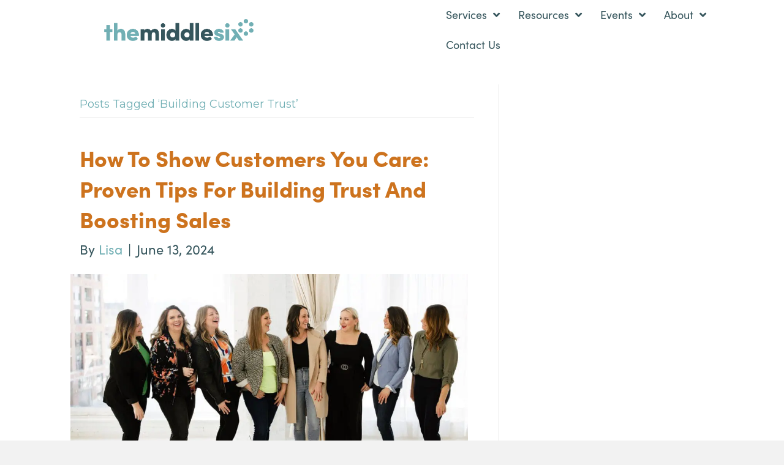

--- FILE ---
content_type: text/html; charset=UTF-8
request_url: https://themiddlesix.com/tag/building-customer-trust/
body_size: 16455
content:
<!DOCTYPE html>
<html lang="en-US" prefix="og: https://ogp.me/ns#">
<head>
<meta charset="UTF-8" />
<meta name='viewport' content='width=device-width, initial-scale=1.0' />
<meta http-equiv='X-UA-Compatible' content='IE=edge' />
<link rel="profile" href="https://gmpg.org/xfn/11" />
<!-- Google tag (gtag.js) consent mode dataLayer added by Site Kit -->
<script id="google_gtagjs-js-consent-mode-data-layer">
window.dataLayer = window.dataLayer || [];function gtag(){dataLayer.push(arguments);}
gtag('consent', 'default', {"ad_personalization":"denied","ad_storage":"denied","ad_user_data":"denied","analytics_storage":"denied","functionality_storage":"denied","security_storage":"denied","personalization_storage":"denied","region":["AT","BE","BG","CH","CY","CZ","DE","DK","EE","ES","FI","FR","GB","GR","HR","HU","IE","IS","IT","LI","LT","LU","LV","MT","NL","NO","PL","PT","RO","SE","SI","SK"],"wait_for_update":500});
window._googlesitekitConsentCategoryMap = {"statistics":["analytics_storage"],"marketing":["ad_storage","ad_user_data","ad_personalization"],"functional":["functionality_storage","security_storage"],"preferences":["personalization_storage"]};
window._googlesitekitConsents = {"ad_personalization":"denied","ad_storage":"denied","ad_user_data":"denied","analytics_storage":"denied","functionality_storage":"denied","security_storage":"denied","personalization_storage":"denied","region":["AT","BE","BG","CH","CY","CZ","DE","DK","EE","ES","FI","FR","GB","GR","HR","HU","IE","IS","IT","LI","LT","LU","LV","MT","NL","NO","PL","PT","RO","SE","SI","SK"],"wait_for_update":500};
</script>
<!-- End Google tag (gtag.js) consent mode dataLayer added by Site Kit -->

<!-- Search Engine Optimization by Rank Math - https://rankmath.com/ -->
<title>Building Customer Trust Archives - The Middle Six® | Sales Training, Coaching and HubSpot Implementation</title>
<meta name="robots" content="follow, index, max-snippet:-1, max-video-preview:-1, max-image-preview:large"/>
<link rel="canonical" href="https://themiddlesix.com/tag/building-customer-trust/" />
<meta property="og:locale" content="en_US" />
<meta property="og:type" content="article" />
<meta property="og:title" content="Building Customer Trust Archives - The Middle Six® | Sales Training, Coaching and HubSpot Implementation" />
<meta property="og:url" content="https://themiddlesix.com/tag/building-customer-trust/" />
<meta property="og:site_name" content="The Middle Six" />
<meta name="twitter:card" content="summary_large_image" />
<meta name="twitter:title" content="Building Customer Trust Archives - The Middle Six® | Sales Training, Coaching and HubSpot Implementation" />
<meta name="twitter:label1" content="Posts" />
<meta name="twitter:data1" content="1" />
<script type="application/ld+json" class="rank-math-schema">{"@context":"https://schema.org","@graph":[{"@type":"Place","@id":"https://themiddlesix.com/#place","address":{"@type":"PostalAddress","streetAddress":"313 N. Plankinton Ave. Suite 207","addressLocality":"Milwaukee","addressRegion":"WI","postalCode":"53203","addressCountry":"USA"}},{"@type":"LocalBusiness","@id":"https://themiddlesix.com/#organization","name":"The Middle Six\u00ae","url":"https://themiddlesix.com","sameAs":["https://www.linkedin.com/company/the-middle-six/"],"address":{"@type":"PostalAddress","streetAddress":"313 N. Plankinton Ave. Suite 207","addressLocality":"Milwaukee","addressRegion":"WI","postalCode":"53203","addressCountry":"USA"},"logo":{"@type":"ImageObject","@id":"https://themiddlesix.com/#logo","url":"https://themiddlesix.com/wp-content/uploads/2022/04/TheMiddleSix_Logo_RGB_FullColor.png","contentUrl":"https://themiddlesix.com/wp-content/uploads/2022/04/TheMiddleSix_Logo_RGB_FullColor.png","caption":"The Middle Six","inLanguage":"en-US","width":"927","height":"137"},"openingHours":["Monday,Tuesday,Wednesday,Thursday,Friday 09:00-17:00"],"legalName":"The Middle Six LLC","location":{"@id":"https://themiddlesix.com/#place"},"image":{"@id":"https://themiddlesix.com/#logo"},"telephone":"414-269-5479"},{"@type":"WebSite","@id":"https://themiddlesix.com/#website","url":"https://themiddlesix.com","name":"The Middle Six","publisher":{"@id":"https://themiddlesix.com/#organization"},"inLanguage":"en-US"},{"@type":"BreadcrumbList","@id":"https://themiddlesix.com/tag/building-customer-trust/#breadcrumb","itemListElement":[{"@type":"ListItem","position":"1","item":{"@id":"https://themiddlesix.com","name":"Home"}},{"@type":"ListItem","position":"2","item":{"@id":"https://themiddlesix.com/tag/building-customer-trust/","name":"Building Customer Trust"}}]},{"@type":"CollectionPage","@id":"https://themiddlesix.com/tag/building-customer-trust/#webpage","url":"https://themiddlesix.com/tag/building-customer-trust/","name":"Building Customer Trust Archives - The Middle Six\u00ae | Sales Training, Coaching and HubSpot Implementation","isPartOf":{"@id":"https://themiddlesix.com/#website"},"inLanguage":"en-US","breadcrumb":{"@id":"https://themiddlesix.com/tag/building-customer-trust/#breadcrumb"}}]}</script>
<!-- /Rank Math WordPress SEO plugin -->

<link rel='dns-prefetch' href='//js.hs-scripts.com' />
<link rel='dns-prefetch' href='//www.googletagmanager.com' />
<link rel='dns-prefetch' href='//fonts.googleapis.com' />
<link rel='dns-prefetch' href='//b3685331.smushcdn.com' />
<link href='https://fonts.gstatic.com' crossorigin rel='preconnect' />
<link rel="alternate" type="application/rss+xml" title="The Middle Six® | Sales Training, Coaching and HubSpot Implementation &raquo; Feed" href="https://themiddlesix.com/feed/" />
<link rel="alternate" type="application/rss+xml" title="The Middle Six® | Sales Training, Coaching and HubSpot Implementation &raquo; Comments Feed" href="https://themiddlesix.com/comments/feed/" />
<link rel="alternate" type="application/rss+xml" title="The Middle Six® | Sales Training, Coaching and HubSpot Implementation &raquo; Building Customer Trust Tag Feed" href="https://themiddlesix.com/tag/building-customer-trust/feed/" />
<link rel="preload" href="https://themiddlesix.com/wp-content/plugins/bb-plugin/fonts/fontawesome/5.15.4/webfonts/fa-solid-900.woff2" as="font" type="font/woff2" crossorigin="anonymous">
<link rel="preload" href="https://themiddlesix.com/wp-content/plugins/bb-plugin/fonts/fontawesome/5.15.4/webfonts/fa-regular-400.woff2" as="font" type="font/woff2" crossorigin="anonymous">
		<style>
			.lazyload,
			.lazyloading {
				max-width: 100%;
			}
		</style>
		<style id='wp-img-auto-sizes-contain-inline-css'>
img:is([sizes=auto i],[sizes^="auto," i]){contain-intrinsic-size:3000px 1500px}
/*# sourceURL=wp-img-auto-sizes-contain-inline-css */
</style>
<link rel='stylesheet' id='genesis-blocks-style-css-css' href='https://themiddlesix.com/wp-content/plugins/genesis-blocks/dist/style-blocks.build.css?ver=1765296557' media='all' />
<style id='wp-emoji-styles-inline-css'>

	img.wp-smiley, img.emoji {
		display: inline !important;
		border: none !important;
		box-shadow: none !important;
		height: 1em !important;
		width: 1em !important;
		margin: 0 0.07em !important;
		vertical-align: -0.1em !important;
		background: none !important;
		padding: 0 !important;
	}
/*# sourceURL=wp-emoji-styles-inline-css */
</style>
<style id='wp-block-library-inline-css'>
:root{--wp-block-synced-color:#7a00df;--wp-block-synced-color--rgb:122,0,223;--wp-bound-block-color:var(--wp-block-synced-color);--wp-editor-canvas-background:#ddd;--wp-admin-theme-color:#007cba;--wp-admin-theme-color--rgb:0,124,186;--wp-admin-theme-color-darker-10:#006ba1;--wp-admin-theme-color-darker-10--rgb:0,107,160.5;--wp-admin-theme-color-darker-20:#005a87;--wp-admin-theme-color-darker-20--rgb:0,90,135;--wp-admin-border-width-focus:2px}@media (min-resolution:192dpi){:root{--wp-admin-border-width-focus:1.5px}}.wp-element-button{cursor:pointer}:root .has-very-light-gray-background-color{background-color:#eee}:root .has-very-dark-gray-background-color{background-color:#313131}:root .has-very-light-gray-color{color:#eee}:root .has-very-dark-gray-color{color:#313131}:root .has-vivid-green-cyan-to-vivid-cyan-blue-gradient-background{background:linear-gradient(135deg,#00d084,#0693e3)}:root .has-purple-crush-gradient-background{background:linear-gradient(135deg,#34e2e4,#4721fb 50%,#ab1dfe)}:root .has-hazy-dawn-gradient-background{background:linear-gradient(135deg,#faaca8,#dad0ec)}:root .has-subdued-olive-gradient-background{background:linear-gradient(135deg,#fafae1,#67a671)}:root .has-atomic-cream-gradient-background{background:linear-gradient(135deg,#fdd79a,#004a59)}:root .has-nightshade-gradient-background{background:linear-gradient(135deg,#330968,#31cdcf)}:root .has-midnight-gradient-background{background:linear-gradient(135deg,#020381,#2874fc)}:root{--wp--preset--font-size--normal:16px;--wp--preset--font-size--huge:42px}.has-regular-font-size{font-size:1em}.has-larger-font-size{font-size:2.625em}.has-normal-font-size{font-size:var(--wp--preset--font-size--normal)}.has-huge-font-size{font-size:var(--wp--preset--font-size--huge)}.has-text-align-center{text-align:center}.has-text-align-left{text-align:left}.has-text-align-right{text-align:right}.has-fit-text{white-space:nowrap!important}#end-resizable-editor-section{display:none}.aligncenter{clear:both}.items-justified-left{justify-content:flex-start}.items-justified-center{justify-content:center}.items-justified-right{justify-content:flex-end}.items-justified-space-between{justify-content:space-between}.screen-reader-text{border:0;clip-path:inset(50%);height:1px;margin:-1px;overflow:hidden;padding:0;position:absolute;width:1px;word-wrap:normal!important}.screen-reader-text:focus{background-color:#ddd;clip-path:none;color:#444;display:block;font-size:1em;height:auto;left:5px;line-height:normal;padding:15px 23px 14px;text-decoration:none;top:5px;width:auto;z-index:100000}html :where(.has-border-color){border-style:solid}html :where([style*=border-top-color]){border-top-style:solid}html :where([style*=border-right-color]){border-right-style:solid}html :where([style*=border-bottom-color]){border-bottom-style:solid}html :where([style*=border-left-color]){border-left-style:solid}html :where([style*=border-width]){border-style:solid}html :where([style*=border-top-width]){border-top-style:solid}html :where([style*=border-right-width]){border-right-style:solid}html :where([style*=border-bottom-width]){border-bottom-style:solid}html :where([style*=border-left-width]){border-left-style:solid}html :where(img[class*=wp-image-]){height:auto;max-width:100%}:where(figure){margin:0 0 1em}html :where(.is-position-sticky){--wp-admin--admin-bar--position-offset:var(--wp-admin--admin-bar--height,0px)}@media screen and (max-width:600px){html :where(.is-position-sticky){--wp-admin--admin-bar--position-offset:0px}}

/*# sourceURL=wp-block-library-inline-css */
</style><style id='global-styles-inline-css'>
:root{--wp--preset--aspect-ratio--square: 1;--wp--preset--aspect-ratio--4-3: 4/3;--wp--preset--aspect-ratio--3-4: 3/4;--wp--preset--aspect-ratio--3-2: 3/2;--wp--preset--aspect-ratio--2-3: 2/3;--wp--preset--aspect-ratio--16-9: 16/9;--wp--preset--aspect-ratio--9-16: 9/16;--wp--preset--color--black: #000000;--wp--preset--color--cyan-bluish-gray: #abb8c3;--wp--preset--color--white: #ffffff;--wp--preset--color--pale-pink: #f78da7;--wp--preset--color--vivid-red: #cf2e2e;--wp--preset--color--luminous-vivid-orange: #ff6900;--wp--preset--color--luminous-vivid-amber: #fcb900;--wp--preset--color--light-green-cyan: #7bdcb5;--wp--preset--color--vivid-green-cyan: #00d084;--wp--preset--color--pale-cyan-blue: #8ed1fc;--wp--preset--color--vivid-cyan-blue: #0693e3;--wp--preset--color--vivid-purple: #9b51e0;--wp--preset--color--fl-heading-text: #cd731e;--wp--preset--color--fl-body-bg: #f2f2f2;--wp--preset--color--fl-body-text: #35555c;--wp--preset--color--fl-accent: #71afb4;--wp--preset--color--fl-accent-hover: #c66e28;--wp--preset--color--fl-topbar-bg: #ffffff;--wp--preset--color--fl-topbar-text: #757575;--wp--preset--color--fl-topbar-link: #2b7bb9;--wp--preset--color--fl-topbar-hover: #2b7bb9;--wp--preset--color--fl-header-bg: #ffffff;--wp--preset--color--fl-header-text: #757575;--wp--preset--color--fl-header-link: #757575;--wp--preset--color--fl-header-hover: #2b7bb9;--wp--preset--color--fl-nav-bg: #ffffff;--wp--preset--color--fl-nav-link: #757575;--wp--preset--color--fl-nav-hover: #2b7bb9;--wp--preset--color--fl-content-bg: #ffffff;--wp--preset--color--fl-footer-widgets-bg: #ffffff;--wp--preset--color--fl-footer-widgets-text: #757575;--wp--preset--color--fl-footer-widgets-link: #2b7bb9;--wp--preset--color--fl-footer-widgets-hover: #2b7bb9;--wp--preset--color--fl-footer-bg: #ffffff;--wp--preset--color--fl-footer-text: #757575;--wp--preset--color--fl-footer-link: #2b7bb9;--wp--preset--color--fl-footer-hover: #2b7bb9;--wp--preset--gradient--vivid-cyan-blue-to-vivid-purple: linear-gradient(135deg,rgb(6,147,227) 0%,rgb(155,81,224) 100%);--wp--preset--gradient--light-green-cyan-to-vivid-green-cyan: linear-gradient(135deg,rgb(122,220,180) 0%,rgb(0,208,130) 100%);--wp--preset--gradient--luminous-vivid-amber-to-luminous-vivid-orange: linear-gradient(135deg,rgb(252,185,0) 0%,rgb(255,105,0) 100%);--wp--preset--gradient--luminous-vivid-orange-to-vivid-red: linear-gradient(135deg,rgb(255,105,0) 0%,rgb(207,46,46) 100%);--wp--preset--gradient--very-light-gray-to-cyan-bluish-gray: linear-gradient(135deg,rgb(238,238,238) 0%,rgb(169,184,195) 100%);--wp--preset--gradient--cool-to-warm-spectrum: linear-gradient(135deg,rgb(74,234,220) 0%,rgb(151,120,209) 20%,rgb(207,42,186) 40%,rgb(238,44,130) 60%,rgb(251,105,98) 80%,rgb(254,248,76) 100%);--wp--preset--gradient--blush-light-purple: linear-gradient(135deg,rgb(255,206,236) 0%,rgb(152,150,240) 100%);--wp--preset--gradient--blush-bordeaux: linear-gradient(135deg,rgb(254,205,165) 0%,rgb(254,45,45) 50%,rgb(107,0,62) 100%);--wp--preset--gradient--luminous-dusk: linear-gradient(135deg,rgb(255,203,112) 0%,rgb(199,81,192) 50%,rgb(65,88,208) 100%);--wp--preset--gradient--pale-ocean: linear-gradient(135deg,rgb(255,245,203) 0%,rgb(182,227,212) 50%,rgb(51,167,181) 100%);--wp--preset--gradient--electric-grass: linear-gradient(135deg,rgb(202,248,128) 0%,rgb(113,206,126) 100%);--wp--preset--gradient--midnight: linear-gradient(135deg,rgb(2,3,129) 0%,rgb(40,116,252) 100%);--wp--preset--font-size--small: 13px;--wp--preset--font-size--medium: 20px;--wp--preset--font-size--large: 36px;--wp--preset--font-size--x-large: 42px;--wp--preset--spacing--20: 0.44rem;--wp--preset--spacing--30: 0.67rem;--wp--preset--spacing--40: 1rem;--wp--preset--spacing--50: 1.5rem;--wp--preset--spacing--60: 2.25rem;--wp--preset--spacing--70: 3.38rem;--wp--preset--spacing--80: 5.06rem;--wp--preset--shadow--natural: 6px 6px 9px rgba(0, 0, 0, 0.2);--wp--preset--shadow--deep: 12px 12px 50px rgba(0, 0, 0, 0.4);--wp--preset--shadow--sharp: 6px 6px 0px rgba(0, 0, 0, 0.2);--wp--preset--shadow--outlined: 6px 6px 0px -3px rgb(255, 255, 255), 6px 6px rgb(0, 0, 0);--wp--preset--shadow--crisp: 6px 6px 0px rgb(0, 0, 0);}:where(.is-layout-flex){gap: 0.5em;}:where(.is-layout-grid){gap: 0.5em;}body .is-layout-flex{display: flex;}.is-layout-flex{flex-wrap: wrap;align-items: center;}.is-layout-flex > :is(*, div){margin: 0;}body .is-layout-grid{display: grid;}.is-layout-grid > :is(*, div){margin: 0;}:where(.wp-block-columns.is-layout-flex){gap: 2em;}:where(.wp-block-columns.is-layout-grid){gap: 2em;}:where(.wp-block-post-template.is-layout-flex){gap: 1.25em;}:where(.wp-block-post-template.is-layout-grid){gap: 1.25em;}.has-black-color{color: var(--wp--preset--color--black) !important;}.has-cyan-bluish-gray-color{color: var(--wp--preset--color--cyan-bluish-gray) !important;}.has-white-color{color: var(--wp--preset--color--white) !important;}.has-pale-pink-color{color: var(--wp--preset--color--pale-pink) !important;}.has-vivid-red-color{color: var(--wp--preset--color--vivid-red) !important;}.has-luminous-vivid-orange-color{color: var(--wp--preset--color--luminous-vivid-orange) !important;}.has-luminous-vivid-amber-color{color: var(--wp--preset--color--luminous-vivid-amber) !important;}.has-light-green-cyan-color{color: var(--wp--preset--color--light-green-cyan) !important;}.has-vivid-green-cyan-color{color: var(--wp--preset--color--vivid-green-cyan) !important;}.has-pale-cyan-blue-color{color: var(--wp--preset--color--pale-cyan-blue) !important;}.has-vivid-cyan-blue-color{color: var(--wp--preset--color--vivid-cyan-blue) !important;}.has-vivid-purple-color{color: var(--wp--preset--color--vivid-purple) !important;}.has-black-background-color{background-color: var(--wp--preset--color--black) !important;}.has-cyan-bluish-gray-background-color{background-color: var(--wp--preset--color--cyan-bluish-gray) !important;}.has-white-background-color{background-color: var(--wp--preset--color--white) !important;}.has-pale-pink-background-color{background-color: var(--wp--preset--color--pale-pink) !important;}.has-vivid-red-background-color{background-color: var(--wp--preset--color--vivid-red) !important;}.has-luminous-vivid-orange-background-color{background-color: var(--wp--preset--color--luminous-vivid-orange) !important;}.has-luminous-vivid-amber-background-color{background-color: var(--wp--preset--color--luminous-vivid-amber) !important;}.has-light-green-cyan-background-color{background-color: var(--wp--preset--color--light-green-cyan) !important;}.has-vivid-green-cyan-background-color{background-color: var(--wp--preset--color--vivid-green-cyan) !important;}.has-pale-cyan-blue-background-color{background-color: var(--wp--preset--color--pale-cyan-blue) !important;}.has-vivid-cyan-blue-background-color{background-color: var(--wp--preset--color--vivid-cyan-blue) !important;}.has-vivid-purple-background-color{background-color: var(--wp--preset--color--vivid-purple) !important;}.has-black-border-color{border-color: var(--wp--preset--color--black) !important;}.has-cyan-bluish-gray-border-color{border-color: var(--wp--preset--color--cyan-bluish-gray) !important;}.has-white-border-color{border-color: var(--wp--preset--color--white) !important;}.has-pale-pink-border-color{border-color: var(--wp--preset--color--pale-pink) !important;}.has-vivid-red-border-color{border-color: var(--wp--preset--color--vivid-red) !important;}.has-luminous-vivid-orange-border-color{border-color: var(--wp--preset--color--luminous-vivid-orange) !important;}.has-luminous-vivid-amber-border-color{border-color: var(--wp--preset--color--luminous-vivid-amber) !important;}.has-light-green-cyan-border-color{border-color: var(--wp--preset--color--light-green-cyan) !important;}.has-vivid-green-cyan-border-color{border-color: var(--wp--preset--color--vivid-green-cyan) !important;}.has-pale-cyan-blue-border-color{border-color: var(--wp--preset--color--pale-cyan-blue) !important;}.has-vivid-cyan-blue-border-color{border-color: var(--wp--preset--color--vivid-cyan-blue) !important;}.has-vivid-purple-border-color{border-color: var(--wp--preset--color--vivid-purple) !important;}.has-vivid-cyan-blue-to-vivid-purple-gradient-background{background: var(--wp--preset--gradient--vivid-cyan-blue-to-vivid-purple) !important;}.has-light-green-cyan-to-vivid-green-cyan-gradient-background{background: var(--wp--preset--gradient--light-green-cyan-to-vivid-green-cyan) !important;}.has-luminous-vivid-amber-to-luminous-vivid-orange-gradient-background{background: var(--wp--preset--gradient--luminous-vivid-amber-to-luminous-vivid-orange) !important;}.has-luminous-vivid-orange-to-vivid-red-gradient-background{background: var(--wp--preset--gradient--luminous-vivid-orange-to-vivid-red) !important;}.has-very-light-gray-to-cyan-bluish-gray-gradient-background{background: var(--wp--preset--gradient--very-light-gray-to-cyan-bluish-gray) !important;}.has-cool-to-warm-spectrum-gradient-background{background: var(--wp--preset--gradient--cool-to-warm-spectrum) !important;}.has-blush-light-purple-gradient-background{background: var(--wp--preset--gradient--blush-light-purple) !important;}.has-blush-bordeaux-gradient-background{background: var(--wp--preset--gradient--blush-bordeaux) !important;}.has-luminous-dusk-gradient-background{background: var(--wp--preset--gradient--luminous-dusk) !important;}.has-pale-ocean-gradient-background{background: var(--wp--preset--gradient--pale-ocean) !important;}.has-electric-grass-gradient-background{background: var(--wp--preset--gradient--electric-grass) !important;}.has-midnight-gradient-background{background: var(--wp--preset--gradient--midnight) !important;}.has-small-font-size{font-size: var(--wp--preset--font-size--small) !important;}.has-medium-font-size{font-size: var(--wp--preset--font-size--medium) !important;}.has-large-font-size{font-size: var(--wp--preset--font-size--large) !important;}.has-x-large-font-size{font-size: var(--wp--preset--font-size--x-large) !important;}
/*# sourceURL=global-styles-inline-css */
</style>

<style id='classic-theme-styles-inline-css'>
/*! This file is auto-generated */
.wp-block-button__link{color:#fff;background-color:#32373c;border-radius:9999px;box-shadow:none;text-decoration:none;padding:calc(.667em + 2px) calc(1.333em + 2px);font-size:1.125em}.wp-block-file__button{background:#32373c;color:#fff;text-decoration:none}
/*# sourceURL=/wp-includes/css/classic-themes.min.css */
</style>
<link rel='stylesheet' id='font-awesome-5-css' href='https://themiddlesix.com/wp-content/plugins/bb-plugin/fonts/fontawesome/5.15.4/css/all.min.css?ver=2.10.0.5' media='all' />
<link rel='stylesheet' id='ultimate-icons-css' href='https://themiddlesix.com/wp-content/uploads/bb-plugin/icons/ultimate-icons/style.css?ver=2.10.0.5' media='all' />
<link rel='stylesheet' id='fl-builder-layout-bundle-408d85d409c9c526100b8e915a3759fa-css' href='https://themiddlesix.com/wp-content/uploads/bb-plugin/cache/408d85d409c9c526100b8e915a3759fa-layout-bundle.css?ver=2.10.0.5-1.5.2.1' media='all' />
<link rel='stylesheet' id='jquery-magnificpopup-css' href='https://themiddlesix.com/wp-content/plugins/bb-plugin/css/jquery.magnificpopup.min.css?ver=2.10.0.5' media='all' />
<link rel='stylesheet' id='base-css' href='https://themiddlesix.com/wp-content/themes/bb-theme/css/base.min.css?ver=1.7.19.1' media='all' />
<link rel='stylesheet' id='fl-automator-skin-css' href='https://themiddlesix.com/wp-content/uploads/bb-theme/skin-6938496a328ed.css?ver=1.7.19.1' media='all' />
<link rel='stylesheet' id='fl-child-theme-css' href='https://themiddlesix.com/wp-content/themes/bb-theme-child/style.css?ver=6.9' media='all' />
<link rel='stylesheet' id='pp-animate-css' href='https://themiddlesix.com/wp-content/plugins/bbpowerpack/assets/css/animate.min.css?ver=3.5.1' media='all' />
<link rel='stylesheet' id='fl-builder-google-fonts-b73b4690ec062ba6842cb6b9e5c8a250-css' href='//fonts.googleapis.com/css?family=Montserrat%3A400&#038;ver=6.9' media='all' />
<script src="https://themiddlesix.com/wp-includes/js/jquery/jquery.min.js?ver=3.7.1" id="jquery-core-js"></script>
<script src="https://themiddlesix.com/wp-includes/js/jquery/jquery-migrate.min.js?ver=3.4.1" id="jquery-migrate-js"></script>

<!-- Google tag (gtag.js) snippet added by Site Kit -->
<!-- Google Analytics snippet added by Site Kit -->
<script src="https://www.googletagmanager.com/gtag/js?id=G-71XKPYX840" id="google_gtagjs-js" async></script>
<script id="google_gtagjs-js-after">
window.dataLayer = window.dataLayer || [];function gtag(){dataLayer.push(arguments);}
gtag("set","linker",{"domains":["themiddlesix.com"]});
gtag("js", new Date());
gtag("set", "developer_id.dZTNiMT", true);
gtag("config", "G-71XKPYX840");
//# sourceURL=google_gtagjs-js-after
</script>
<link rel="https://api.w.org/" href="https://themiddlesix.com/wp-json/" /><link rel="alternate" title="JSON" type="application/json" href="https://themiddlesix.com/wp-json/wp/v2/tags/34" /><link rel="EditURI" type="application/rsd+xml" title="RSD" href="https://themiddlesix.com/xmlrpc.php?rsd" />
		<script>
			var bb_powerpack = {
				version: '2.40.10',
				getAjaxUrl: function() { return atob( 'aHR0cHM6Ly90aGVtaWRkbGVzaXguY29tL3dwLWFkbWluL2FkbWluLWFqYXgucGhw' ); },
				callback: function() {},
				mapMarkerData: {},
				post_id: '1045',
				search_term: '',
				current_page: 'https://themiddlesix.com/tag/building-customer-trust/',
				conditionals: {
					is_front_page: false,
					is_home: false,
					is_archive: true,
					current_post_type: '',
					is_tax: false,
										current_tax: 'post_tag',
					current_term: 'building-customer-trust',
										is_author: false,
					current_author: false,
					is_search: false,
									}
			};
		</script>
		<meta name="generator" content="Site Kit by Google 1.170.0" />			<!-- DO NOT COPY THIS SNIPPET! Start of Page Analytics Tracking for HubSpot WordPress plugin v11.3.37-->
			<script class="hsq-set-content-id" data-content-id="listing-page">
				var _hsq = _hsq || [];
				_hsq.push(["setContentType", "listing-page"]);
			</script>
			<!-- DO NOT COPY THIS SNIPPET! End of Page Analytics Tracking for HubSpot WordPress plugin -->
			<meta name="ti-site-data" content="eyJyIjoiMTowITc6MCEzMDowIiwibyI6Imh0dHBzOlwvXC90aGVtaWRkbGVzaXguY29tXC93cC1hZG1pblwvYWRtaW4tYWpheC5waHA/YWN0aW9uPXRpX29ubGluZV91c2Vyc19nb29nbGUmYW1wO3A9JTJGdGFnJTJGYnVpbGRpbmctY3VzdG9tZXItdHJ1c3QlMkYmYW1wO193cG5vbmNlPWVhMmEwMWM0MjcifQ==" />		<script>
			document.documentElement.className = document.documentElement.className.replace('no-js', 'js');
		</script>
				<style>
			.no-js img.lazyload {
				display: none;
			}

			figure.wp-block-image img.lazyloading {
				min-width: 150px;
			}

			.lazyload,
			.lazyloading {
				--smush-placeholder-width: 100px;
				--smush-placeholder-aspect-ratio: 1/1;
				width: var(--smush-image-width, var(--smush-placeholder-width)) !important;
				aspect-ratio: var(--smush-image-aspect-ratio, var(--smush-placeholder-aspect-ratio)) !important;
			}

						.lazyload {
				opacity: 0;
			}

			.lazyloading {
				border: 0 !important;
				opacity: 1;
				background: rgba(255, 255, 255, 0) url('https://b3685331.smushcdn.com/3685331/wp-content/plugins/wp-smush-pro/app/assets/images/smush-lazyloader-2.gif?lossy=2&strip=1&webp=1') no-repeat center !important;
				background-size: 16px auto !important;
				min-width: 16px;
			}

					</style>
		
<!-- Google Tag Manager snippet added by Site Kit -->
<script>
			( function( w, d, s, l, i ) {
				w[l] = w[l] || [];
				w[l].push( {'gtm.start': new Date().getTime(), event: 'gtm.js'} );
				var f = d.getElementsByTagName( s )[0],
					j = d.createElement( s ), dl = l != 'dataLayer' ? '&l=' + l : '';
				j.async = true;
				j.src = 'https://www.googletagmanager.com/gtm.js?id=' + i + dl;
				f.parentNode.insertBefore( j, f );
			} )( window, document, 'script', 'dataLayer', 'GTM-KGXXBNT' );
			
</script>

<!-- End Google Tag Manager snippet added by Site Kit -->
<link rel="icon" href="https://b3685331.smushcdn.com/3685331/wp-content/uploads/2022/07/cropped-TheMiddleSix_Social_Icon-32x32.png?lossy=2&strip=1&webp=1" sizes="32x32" />
<link rel="icon" href="https://b3685331.smushcdn.com/3685331/wp-content/uploads/2022/07/cropped-TheMiddleSix_Social_Icon-192x192.png?lossy=2&strip=1&webp=1" sizes="192x192" />
<link rel="apple-touch-icon" href="https://b3685331.smushcdn.com/3685331/wp-content/uploads/2022/07/cropped-TheMiddleSix_Social_Icon-180x180.png?lossy=2&strip=1&webp=1" />
<meta name="msapplication-TileImage" content="https://themiddlesix.com/wp-content/uploads/2022/07/cropped-TheMiddleSix_Social_Icon-270x270.png" />
		<style id="wp-custom-css">
			body .fl-page 

h1, {
font-family: sofia-pro, sans-serif;

font-weight: 400;

font-style: normal;
}

h2, h3, h4, h5, h6 {
font-family: sofia-pro, sans-serif;

font-weight: 900;

font-style: normal;
}

span {
	font-family: sofia-pro,sans-serif;
font-style: normal;
	
}
p {
	font-family: sofia-pro,sans-serif;
font-weight: 400;
font-style: normal;
	
}

.hs-form-required {color: #c66e28; !important}
.pp-button-text a:hover {
	text-decoration: none !important;
}
.fl-builder a:hover {
  text-decoration: underline;
}

.fl-builder nav li a:hover {
    text-decoration: none !important;
}



.fl-module-content a:hover {
    text-decoration: underline !important;
}

/*
a:hover {
  text-decoration: underline; !important;
}

*/
div {
font-family: sofia-pro, sans-serif;

font-style: normal;
}




.uabb-info-list-content-wrapper h3 a:hover {
	text-decoration: underline; }

.highlight {
  background: linear-gradient(180deg,rgba(255,255,255,0.5) 60%, rgba(113,175,180,0.5) 60%);
	display: inline;
}

	
.highlight-orange {
  background: linear-gradientrgba(198,110,40,0.5) 60%, rgba(113,175,180,0.5) 60%);
	display: inline;
}

.pp-button-wrap a:hover {
	text-decoration: none !important; }

			</style>
		<script id="fl-theme-custom-js">
jQuery(document).ready(function($){

$(function() {
 $("#toTop").scrollToTop(800);
 });

});


/*!
    jQuery scrollTopTop v1.0 - 2013-03-15
    (c) 2013 Yang Zhao - geniuscarrier.com
    license: http://www.opensource.org/licenses/mit-license.php
*/
(function(a){a.fn.scrollToTop=function(c){var d={speed:800};c&&a.extend(d,{speed:c});return this.each(function(){var b=a(this);a(window).scroll(function(){100<a(this).scrollTop()?b.fadeIn():b.fadeOut()});b.click(function(b){b.preventDefault();a("body, html").animate({scrollTop:0},d.speed)})})}})(jQuery);
</script>


<link rel="stylesheet" href="https://use.typekit.net/alm4lbq.css">
<!-- Event snippet for Purchase conversion page -->
<script>
  gtag('event', 'conversion', {
      'send_to': 'AW-16646259475/4P25CJy1gcUZEJOGx4E-',
      'transaction_id': ''
  });
</script>
<meta name="p:domain_verify" content="40763f452b862aa5316e94370c09e762"/>

<script>!function () {var reb2b = window.reb2b = window.reb2b || [];if (reb2b.invoked) return;reb2b.invoked = true;reb2b.methods = ["identify", "collect"];reb2b.factory = function (method) {return function () {var args = Array.prototype.slice.call(arguments);args.unshift(method);reb2b.push(args);return reb2b;};};for (var i = 0; i < reb2b.methods.length; i++) {var key = reb2b.methods[i];reb2b[key] = reb2b.factory(key);}reb2b.load = function (key) {var script = document.createElement("script");script.type = "text/javascript";script.async = true;script.src = "https://s3-us-west-2.amazonaws.com/b2bjsstore/b/" + key + "/R6G5YHY8J565.js.gz";var first = document.getElementsByTagName("script")[0];first.parentNode.insertBefore(script, first);};reb2b.SNIPPET_VERSION = "1.0.1";reb2b.load("R6G5YHY8J565");}();</script>
</head>
<body class="archive tag tag-building-customer-trust tag-34 wp-theme-bb-theme wp-child-theme-bb-theme-child fl-builder-2-10-0-5 fl-themer-1-5-2-1 fl-theme-1-7-19-1 fl-no-js fl-theme-builder-footer fl-theme-builder-footer-footer fl-theme-builder-header fl-theme-builder-header-homepage-header fl-framework-base fl-preset-default fl-full-width fl-search-active" itemscope="itemscope" itemtype="https://schema.org/WebPage">
<!-- Google Tag Manager (noscript) -->
<noscript><iframe data-src="https://www.googletagmanager.com/ns.html?id=GTM-KGXXBNT"
height="0" width="0" style="display:none;visibility:hidden" src="[data-uri]" class="lazyload" data-load-mode="1"></iframe></noscript>
<!-- End Google Tag Manager (noscript) -->

		<!-- Google Tag Manager (noscript) snippet added by Site Kit -->
		<noscript>
			<iframe data-src="https://www.googletagmanager.com/ns.html?id=GTM-KGXXBNT" height="0" width="0" style="display:none;visibility:hidden" src="[data-uri]" class="lazyload" data-load-mode="1"></iframe>
		</noscript>
		<!-- End Google Tag Manager (noscript) snippet added by Site Kit -->
		<a aria-label="Skip to content" class="fl-screen-reader-text" href="#fl-main-content">Skip to content</a><div class="fl-page">
	<header class="fl-builder-content fl-builder-content-25 fl-builder-global-templates-locked" data-post-id="25" data-type="header" data-sticky="0" data-sticky-on="desktop" data-sticky-breakpoint="medium" data-shrink="0" data-overlay="0" data-overlay-bg="transparent" data-shrink-image-height="50px" role="banner" itemscope="itemscope" itemtype="http://schema.org/WPHeader"><div class="fl-row fl-row-full-width fl-row-bg-color fl-node-vcr6fogajm91 fl-row-default-height fl-row-align-center fl-visible-desktop fl-visible-large" data-node="vcr6fogajm91">
	<div class="fl-row-content-wrap">
		<div class="uabb-row-separator uabb-top-row-separator" >
</div>
						<div class="fl-row-content fl-row-fixed-width fl-node-content">
		
<div class="fl-col-group fl-node-bjx6d0w519cu fl-col-group-equal-height fl-col-group-align-center fl-col-group-custom-width" data-node="bjx6d0w519cu">
			<div class="fl-col fl-node-n61ygtvb54je fl-col-bg-color fl-col-small fl-col-small-custom-width" data-node="n61ygtvb54je">
	<div class="fl-col-content fl-node-content"><div class="fl-module fl-module-pp-image fl-node-t0kpm8c6f2zl" data-node="t0kpm8c6f2zl">
	<div class="fl-module-content fl-node-content">
		<div class="pp-photo-container">
	<div class="pp-photo pp-photo-align-center pp-photo-align-responsive-center" itemscope itemtype="http://schema.org/ImageObject">
		<div class="pp-photo-content">
			<div class="pp-photo-content-inner">
								<a href="https://themiddlesix.com/" target="_self" itemprop="url">
									<img decoding="async" class="pp-photo-img wp-image-22 size-full lazyload" data-src="https://b3685331.smushcdn.com/3685331/wp-content/uploads/2022/04/TheMiddleSix_Logo_RGB_FullColor.png?lossy=2&strip=1&webp=1" alt="the middle six logo" itemprop="image" height="137" width="927" data-srcset="https://b3685331.smushcdn.com/3685331/wp-content/uploads/2022/04/TheMiddleSix_Logo_RGB_FullColor.png?lossy=2&strip=1&webp=1 927w, https://b3685331.smushcdn.com/3685331/wp-content/uploads/2022/04/TheMiddleSix_Logo_RGB_FullColor-300x44.png?lossy=2&strip=1&webp=1 300w, https://b3685331.smushcdn.com/3685331/wp-content/uploads/2022/04/TheMiddleSix_Logo_RGB_FullColor-768x114.png?lossy=2&strip=1&webp=1 768w" data-sizes="(max-width: 927px) 100vw, 927px" title="TheMiddleSix_Logo_RGB_FullColor" src="[data-uri]" style="--smush-placeholder-width: 927px; --smush-placeholder-aspect-ratio: 927/137;" />
					<div class="pp-overlay-bg"></div>
													</a>
							</div>
					</div>
	</div>
</div>
	</div>
</div>
</div>
</div>
			<div class="fl-col fl-node-f7pixqjut9ce fl-col-bg-color fl-col-small fl-col-small-custom-width" data-node="f7pixqjut9ce">
	<div class="fl-col-content fl-node-content"></div>
</div>
			<div class="fl-col fl-node-dpa03t8f7clm fl-col-bg-color fl-col-small" data-node="dpa03t8f7clm">
	<div class="fl-col-content fl-node-content"><div class="fl-module fl-module-uabb-advanced-menu fl-node-c2x7b6y5op1l fl-visible-desktop fl-visible-large" data-node="c2x7b6y5op1l">
	<div class="fl-module-content fl-node-content">
			<div class="uabb-creative-menu
	 uabb-creative-menu-accordion-collapse	uabb-menu-default">
		<div class="uabb-creative-menu-mobile-toggle-container"><div class="uabb-creative-menu-mobile-toggle hamburger" tabindex="0"><div class="uabb-svg-container"><svg title="uabb-menu-toggle" version="1.1" class="hamburger-menu" xmlns="https://www.w3.org/2000/svg" xmlns:xlink="https://www.w3.org/1999/xlink" viewBox="0 0 50 50">
<rect class="uabb-hamburger-menu-top" width="50" height="10"/>
<rect class="uabb-hamburger-menu-middle" y="20" width="50" height="10"/>
<rect class="uabb-hamburger-menu-bottom" y="40" width="50" height="10"/>
</svg>
</div></div></div>			<div class="uabb-clear"></div>
					<ul id="menu-main-nav" class="menu uabb-creative-menu-horizontal uabb-toggle-arrows"><li id="menu-item-5870" class="menu-item menu-item-type-post_type menu-item-object-page menu-item-has-children uabb-has-submenu uabb-creative-menu uabb-cm-style" aria-haspopup="true"><div class="uabb-has-submenu-container"><a href="https://themiddlesix.com/services/"><span class="menu-item-text">Services<span class="uabb-menu-toggle"></span></span></a></div>
<ul class="sub-menu">
	<li id="menu-item-5872" class="menu-item menu-item-type-post_type menu-item-object-page uabb-creative-menu uabb-cm-style"><a href="https://themiddlesix.com/services/small-businesses/tactical-sales-plan/"><span class="menu-item-text">Tactical Sales Plan</span></a></li>
	<li id="menu-item-5871" class="menu-item menu-item-type-post_type menu-item-object-page uabb-creative-menu uabb-cm-style"><a href="https://themiddlesix.com/services/sales-process-mapping/"><span class="menu-item-text">Sales Process Mapping</span></a></li>
	<li id="menu-item-5874" class="menu-item menu-item-type-post_type menu-item-object-page uabb-creative-menu uabb-cm-style"><a href="https://themiddlesix.com/services/hubspot-crm-architecture-implementation/"><span class="menu-item-text">HubSpot</span></a></li>
	<li id="menu-item-5875" class="menu-item menu-item-type-post_type menu-item-object-page uabb-creative-menu uabb-cm-style"><a href="https://themiddlesix.com/sales-training/"><span class="menu-item-text">Sales Training &#038; Coaching</span></a></li>
	<li id="menu-item-5873" class="menu-item menu-item-type-post_type menu-item-object-page uabb-creative-menu uabb-cm-style"><a href="https://themiddlesix.com/services/small-businesses/sales-talent-acquisition/"><span class="menu-item-text">Sales Talent Acquisition</span></a></li>
	<li id="menu-item-5900" class="menu-item menu-item-type-post_type menu-item-object-page uabb-creative-menu uabb-cm-style"><a href="https://themiddlesix.com/services/sales-training-workshops/"><span class="menu-item-text">Sales Training Workshops</span></a></li>
</ul>
</li>
<li id="menu-item-71" class="menu-item menu-item-type-post_type menu-item-object-page menu-item-has-children uabb-has-submenu uabb-creative-menu uabb-cm-style" aria-haspopup="true"><div class="uabb-has-submenu-container"><a href="https://themiddlesix.com/resources/"><span class="menu-item-text">Resources<span class="uabb-menu-toggle"></span></span></a></div>
<ul class="sub-menu">
	<li id="menu-item-1032" class="menu-item menu-item-type-post_type menu-item-object-page uabb-creative-menu uabb-cm-style"><a href="https://themiddlesix.com/resources/blog/"><span class="menu-item-text">Blog</span></a></li>
	<li id="menu-item-367" class="menu-item menu-item-type-post_type menu-item-object-page uabb-creative-menu uabb-cm-style"><a href="https://themiddlesix.com/resources/case-studies/"><span class="menu-item-text">Case Studies</span></a></li>
	<li id="menu-item-5894" class="menu-item menu-item-type-post_type menu-item-object-page uabb-creative-menu uabb-cm-style"><a href="https://themiddlesix.com/resources/free-sales-tools/"><span class="menu-item-text">Free Sales Tools</span></a></li>
	<li id="menu-item-369" class="menu-item menu-item-type-post_type menu-item-object-page uabb-creative-menu uabb-cm-style"><a href="https://themiddlesix.com/resources/newsletter/"><span class="menu-item-text">Newsletter</span></a></li>
	<li id="menu-item-5640" class="menu-item menu-item-type-post_type menu-item-object-page uabb-creative-menu uabb-cm-style"><a href="https://themiddlesix.com/picks/"><span class="menu-item-text">The Middle Six® Picks</span></a></li>
</ul>
</li>
<li id="menu-item-499" class="menu-item menu-item-type-post_type menu-item-object-page menu-item-has-children uabb-has-submenu uabb-creative-menu uabb-cm-style" aria-haspopup="true"><div class="uabb-has-submenu-container"><a href="https://themiddlesix.com/events/"><span class="menu-item-text">Events<span class="uabb-menu-toggle"></span></span></a></div>
<ul class="sub-menu">
	<li id="menu-item-5815" class="menu-item menu-item-type-post_type menu-item-object-page uabb-creative-menu uabb-cm-style"><a href="https://themiddlesix.com/sales-pitch-coaching/"><span class="menu-item-text">Pitch Slapped</span></a></li>
	<li id="menu-item-1026" class="menu-item menu-item-type-post_type menu-item-object-page uabb-creative-menu uabb-cm-style"><a href="https://themiddlesix.com/events/sales-training-in-milwaukee/"><span class="menu-item-text">Sales Boot Camp</span></a></li>
	<li id="menu-item-5840" class="menu-item menu-item-type-post_type menu-item-object-page uabb-creative-menu uabb-cm-style"><a href="https://themiddlesix.com/webinars/"><span class="menu-item-text">Webinars</span></a></li>
</ul>
</li>
<li id="menu-item-202" class="menu-item menu-item-type-post_type menu-item-object-page menu-item-has-children uabb-has-submenu uabb-creative-menu uabb-cm-style" aria-haspopup="true"><div class="uabb-has-submenu-container"><a href="https://themiddlesix.com/about-middle-six/"><span class="menu-item-text">About<span class="uabb-menu-toggle"></span></span></a></div>
<ul class="sub-menu">
	<li id="menu-item-5440" class="menu-item menu-item-type-post_type menu-item-object-page uabb-creative-menu uabb-cm-style"><a href="https://themiddlesix.com/about-middle-six/our-team/"><span class="menu-item-text">Our Team</span></a></li>
	<li id="menu-item-554" class="menu-item menu-item-type-post_type menu-item-object-page uabb-creative-menu uabb-cm-style"><a href="https://themiddlesix.com/resources/news-media/"><span class="menu-item-text">News + Media</span></a></li>
	<li id="menu-item-5398" class="menu-item menu-item-type-post_type menu-item-object-page uabb-creative-menu uabb-cm-style"><a href="https://themiddlesix.com/resources/media-kit/"><span class="menu-item-text">Speaking Engagements</span></a></li>
</ul>
</li>
<li id="menu-item-5306" class="menu-item menu-item-type-post_type menu-item-object-page uabb-creative-menu uabb-cm-style"><a href="https://themiddlesix.com/contact-us/"><span class="menu-item-text">Contact Us</span></a></li>
</ul>	</div>

	<div class="uabb-creative-menu-mobile-toggle-container"><div class="uabb-creative-menu-mobile-toggle hamburger" tabindex="0"><div class="uabb-svg-container"><svg title="uabb-menu-toggle" version="1.1" class="hamburger-menu" xmlns="https://www.w3.org/2000/svg" xmlns:xlink="https://www.w3.org/1999/xlink" viewBox="0 0 50 50">
<rect class="uabb-hamburger-menu-top" width="50" height="10"/>
<rect class="uabb-hamburger-menu-middle" y="20" width="50" height="10"/>
<rect class="uabb-hamburger-menu-bottom" y="40" width="50" height="10"/>
</svg>
</div></div></div>			<div class="uabb-creative-menu
			 uabb-creative-menu-accordion-collapse			full-screen">
				<div class="uabb-clear"></div>
				<div class="uabb-menu-overlay uabb-overlay-fade"> <div class="uabb-menu-close-btn"></div>						<ul id="menu-main-nav-1" class="menu uabb-creative-menu-horizontal uabb-toggle-arrows"><li id="menu-item-5870" class="menu-item menu-item-type-post_type menu-item-object-page menu-item-has-children uabb-has-submenu uabb-creative-menu uabb-cm-style" aria-haspopup="true"><div class="uabb-has-submenu-container"><a href="https://themiddlesix.com/services/"><span class="menu-item-text">Services<span class="uabb-menu-toggle"></span></span></a></div>
<ul class="sub-menu">
	<li id="menu-item-5872" class="menu-item menu-item-type-post_type menu-item-object-page uabb-creative-menu uabb-cm-style"><a href="https://themiddlesix.com/services/small-businesses/tactical-sales-plan/"><span class="menu-item-text">Tactical Sales Plan</span></a></li>
	<li id="menu-item-5871" class="menu-item menu-item-type-post_type menu-item-object-page uabb-creative-menu uabb-cm-style"><a href="https://themiddlesix.com/services/sales-process-mapping/"><span class="menu-item-text">Sales Process Mapping</span></a></li>
	<li id="menu-item-5874" class="menu-item menu-item-type-post_type menu-item-object-page uabb-creative-menu uabb-cm-style"><a href="https://themiddlesix.com/services/hubspot-crm-architecture-implementation/"><span class="menu-item-text">HubSpot</span></a></li>
	<li id="menu-item-5875" class="menu-item menu-item-type-post_type menu-item-object-page uabb-creative-menu uabb-cm-style"><a href="https://themiddlesix.com/sales-training/"><span class="menu-item-text">Sales Training &#038; Coaching</span></a></li>
	<li id="menu-item-5873" class="menu-item menu-item-type-post_type menu-item-object-page uabb-creative-menu uabb-cm-style"><a href="https://themiddlesix.com/services/small-businesses/sales-talent-acquisition/"><span class="menu-item-text">Sales Talent Acquisition</span></a></li>
	<li id="menu-item-5900" class="menu-item menu-item-type-post_type menu-item-object-page uabb-creative-menu uabb-cm-style"><a href="https://themiddlesix.com/services/sales-training-workshops/"><span class="menu-item-text">Sales Training Workshops</span></a></li>
</ul>
</li>
<li id="menu-item-71" class="menu-item menu-item-type-post_type menu-item-object-page menu-item-has-children uabb-has-submenu uabb-creative-menu uabb-cm-style" aria-haspopup="true"><div class="uabb-has-submenu-container"><a href="https://themiddlesix.com/resources/"><span class="menu-item-text">Resources<span class="uabb-menu-toggle"></span></span></a></div>
<ul class="sub-menu">
	<li id="menu-item-1032" class="menu-item menu-item-type-post_type menu-item-object-page uabb-creative-menu uabb-cm-style"><a href="https://themiddlesix.com/resources/blog/"><span class="menu-item-text">Blog</span></a></li>
	<li id="menu-item-367" class="menu-item menu-item-type-post_type menu-item-object-page uabb-creative-menu uabb-cm-style"><a href="https://themiddlesix.com/resources/case-studies/"><span class="menu-item-text">Case Studies</span></a></li>
	<li id="menu-item-5894" class="menu-item menu-item-type-post_type menu-item-object-page uabb-creative-menu uabb-cm-style"><a href="https://themiddlesix.com/resources/free-sales-tools/"><span class="menu-item-text">Free Sales Tools</span></a></li>
	<li id="menu-item-369" class="menu-item menu-item-type-post_type menu-item-object-page uabb-creative-menu uabb-cm-style"><a href="https://themiddlesix.com/resources/newsletter/"><span class="menu-item-text">Newsletter</span></a></li>
	<li id="menu-item-5640" class="menu-item menu-item-type-post_type menu-item-object-page uabb-creative-menu uabb-cm-style"><a href="https://themiddlesix.com/picks/"><span class="menu-item-text">The Middle Six® Picks</span></a></li>
</ul>
</li>
<li id="menu-item-499" class="menu-item menu-item-type-post_type menu-item-object-page menu-item-has-children uabb-has-submenu uabb-creative-menu uabb-cm-style" aria-haspopup="true"><div class="uabb-has-submenu-container"><a href="https://themiddlesix.com/events/"><span class="menu-item-text">Events<span class="uabb-menu-toggle"></span></span></a></div>
<ul class="sub-menu">
	<li id="menu-item-5815" class="menu-item menu-item-type-post_type menu-item-object-page uabb-creative-menu uabb-cm-style"><a href="https://themiddlesix.com/sales-pitch-coaching/"><span class="menu-item-text">Pitch Slapped</span></a></li>
	<li id="menu-item-1026" class="menu-item menu-item-type-post_type menu-item-object-page uabb-creative-menu uabb-cm-style"><a href="https://themiddlesix.com/events/sales-training-in-milwaukee/"><span class="menu-item-text">Sales Boot Camp</span></a></li>
	<li id="menu-item-5840" class="menu-item menu-item-type-post_type menu-item-object-page uabb-creative-menu uabb-cm-style"><a href="https://themiddlesix.com/webinars/"><span class="menu-item-text">Webinars</span></a></li>
</ul>
</li>
<li id="menu-item-202" class="menu-item menu-item-type-post_type menu-item-object-page menu-item-has-children uabb-has-submenu uabb-creative-menu uabb-cm-style" aria-haspopup="true"><div class="uabb-has-submenu-container"><a href="https://themiddlesix.com/about-middle-six/"><span class="menu-item-text">About<span class="uabb-menu-toggle"></span></span></a></div>
<ul class="sub-menu">
	<li id="menu-item-5440" class="menu-item menu-item-type-post_type menu-item-object-page uabb-creative-menu uabb-cm-style"><a href="https://themiddlesix.com/about-middle-six/our-team/"><span class="menu-item-text">Our Team</span></a></li>
	<li id="menu-item-554" class="menu-item menu-item-type-post_type menu-item-object-page uabb-creative-menu uabb-cm-style"><a href="https://themiddlesix.com/resources/news-media/"><span class="menu-item-text">News + Media</span></a></li>
	<li id="menu-item-5398" class="menu-item menu-item-type-post_type menu-item-object-page uabb-creative-menu uabb-cm-style"><a href="https://themiddlesix.com/resources/media-kit/"><span class="menu-item-text">Speaking Engagements</span></a></li>
</ul>
</li>
<li id="menu-item-5306" class="menu-item menu-item-type-post_type menu-item-object-page uabb-creative-menu uabb-cm-style"><a href="https://themiddlesix.com/contact-us/"><span class="menu-item-text">Contact Us</span></a></li>
</ul>				</div>
			</div>
				</div>
</div>
</div>
</div>
	</div>
		</div>
	</div>
</div>
<div class="fl-row fl-row-full-width fl-row-bg-color fl-node-vackj9iqwxl6 fl-row-default-height fl-row-align-center fl-visible-medium fl-visible-mobile" data-node="vackj9iqwxl6">
	<div class="fl-row-content-wrap">
		<div class="uabb-row-separator uabb-top-row-separator" >
</div>
						<div class="fl-row-content fl-row-fixed-width fl-node-content">
		
<div class="fl-col-group fl-node-korqgmpxdbe3 fl-col-group-equal-height fl-col-group-align-center fl-col-group-custom-width" data-node="korqgmpxdbe3">
			<div class="fl-col fl-node-7mfpw30va2dk fl-col-bg-color fl-col-small fl-col-small-custom-width" data-node="7mfpw30va2dk">
	<div class="fl-col-content fl-node-content"><div class="fl-module fl-module-pp-image fl-node-1wdplkxqcnby" data-node="1wdplkxqcnby">
	<div class="fl-module-content fl-node-content">
		<div class="pp-photo-container">
	<div class="pp-photo pp-photo-align-center pp-photo-align-responsive-center" itemscope itemtype="http://schema.org/ImageObject">
		<div class="pp-photo-content">
			<div class="pp-photo-content-inner">
								<a href="https://themiddlesix.com/" target="_self" itemprop="url">
									<img decoding="async" class="pp-photo-img wp-image-22 size-full lazyload" data-src="https://b3685331.smushcdn.com/3685331/wp-content/uploads/2022/04/TheMiddleSix_Logo_RGB_FullColor.png?lossy=2&strip=1&webp=1" alt="the middle six logo" itemprop="image" height="137" width="927" data-srcset="https://b3685331.smushcdn.com/3685331/wp-content/uploads/2022/04/TheMiddleSix_Logo_RGB_FullColor.png?lossy=2&strip=1&webp=1 927w, https://b3685331.smushcdn.com/3685331/wp-content/uploads/2022/04/TheMiddleSix_Logo_RGB_FullColor-300x44.png?lossy=2&strip=1&webp=1 300w, https://b3685331.smushcdn.com/3685331/wp-content/uploads/2022/04/TheMiddleSix_Logo_RGB_FullColor-768x114.png?lossy=2&strip=1&webp=1 768w" data-sizes="(max-width: 927px) 100vw, 927px" title="TheMiddleSix_Logo_RGB_FullColor" src="[data-uri]" style="--smush-placeholder-width: 927px; --smush-placeholder-aspect-ratio: 927/137;" />
					<div class="pp-overlay-bg"></div>
													</a>
							</div>
					</div>
	</div>
</div>
	</div>
</div>
</div>
</div>
			<div class="fl-col fl-node-tgqr6k0xyuav fl-col-bg-color fl-col-small-custom-width" data-node="tgqr6k0xyuav">
	<div class="fl-col-content fl-node-content"><div class="fl-module fl-module-uabb-advanced-menu fl-node-5trjqh04ygnw fl-visible-medium fl-visible-mobile" data-node="5trjqh04ygnw">
	<div class="fl-module-content fl-node-content">
			<div class="uabb-creative-menu
	 uabb-creative-menu-accordion-collapse	uabb-menu-default">
		<div class="uabb-creative-menu-mobile-toggle-container"><div class="uabb-creative-menu-mobile-toggle hamburger" tabindex="0"><div class="uabb-svg-container"><svg title="uabb-menu-toggle" version="1.1" class="hamburger-menu" xmlns="https://www.w3.org/2000/svg" xmlns:xlink="https://www.w3.org/1999/xlink" viewBox="0 0 50 50">
<rect class="uabb-hamburger-menu-top" width="50" height="10"/>
<rect class="uabb-hamburger-menu-middle" y="20" width="50" height="10"/>
<rect class="uabb-hamburger-menu-bottom" y="40" width="50" height="10"/>
</svg>
</div></div></div>			<div class="uabb-clear"></div>
					<ul id="menu-mobile-nav" class="menu uabb-creative-menu-horizontal uabb-toggle-arrows"><li id="menu-item-5909" class="menu-item menu-item-type-post_type menu-item-object-page menu-item-has-children uabb-has-submenu uabb-creative-menu uabb-cm-style" aria-haspopup="true"><div class="uabb-has-submenu-container"><a href="https://themiddlesix.com/services/"><span class="menu-item-text">Services<span class="uabb-menu-toggle"></span></span></a></div>
<ul class="sub-menu">
	<li id="menu-item-674" class="menu-item menu-item-type-post_type menu-item-object-page uabb-creative-menu uabb-cm-style"><a href="https://themiddlesix.com/services/small-businesses/tactical-sales-plan/"><span class="menu-item-text">Tactical Sales Plan</span></a></li>
	<li id="menu-item-668" class="menu-item menu-item-type-post_type menu-item-object-page uabb-creative-menu uabb-cm-style"><a href="https://themiddlesix.com/services/sales-process-mapping/"><span class="menu-item-text">Sales Process Mapping</span></a></li>
	<li id="menu-item-676" class="menu-item menu-item-type-post_type menu-item-object-page uabb-creative-menu uabb-cm-style"><a href="https://themiddlesix.com/services/hubspot-crm-architecture-implementation/"><span class="menu-item-text">HubSpot CRM Architecture and Implementation</span></a></li>
	<li id="menu-item-5910" class="menu-item menu-item-type-post_type menu-item-object-page uabb-creative-menu uabb-cm-style"><a href="https://themiddlesix.com/sales-training/"><span class="menu-item-text">Sales Training + Coaching</span></a></li>
	<li id="menu-item-5907" class="menu-item menu-item-type-post_type menu-item-object-page uabb-creative-menu uabb-cm-style"><a href="https://themiddlesix.com/services/sales-training-workshops/"><span class="menu-item-text">Sales Training Workshops</span></a></li>
	<li id="menu-item-675" class="menu-item menu-item-type-post_type menu-item-object-page uabb-creative-menu uabb-cm-style"><a href="https://themiddlesix.com/services/small-businesses/sales-talent-acquisition/"><span class="menu-item-text">Sales Talent Acquisition</span></a></li>
</ul>
</li>
<li id="menu-item-678" class="menu-item menu-item-type-post_type menu-item-object-page menu-item-has-children uabb-has-submenu uabb-creative-menu uabb-cm-style" aria-haspopup="true"><div class="uabb-has-submenu-container"><a href="https://themiddlesix.com/resources/"><span class="menu-item-text">Resources<span class="uabb-menu-toggle"></span></span></a></div>
<ul class="sub-menu">
	<li id="menu-item-5908" class="menu-item menu-item-type-post_type menu-item-object-page uabb-creative-menu uabb-cm-style"><a href="https://themiddlesix.com/resources/free-sales-tools/"><span class="menu-item-text">Free Sales Tools</span></a></li>
	<li id="menu-item-5251" class="menu-item menu-item-type-post_type menu-item-object-page uabb-creative-menu uabb-cm-style"><a href="https://themiddlesix.com/resources/blog/"><span class="menu-item-text">Blog</span></a></li>
	<li id="menu-item-682" class="menu-item menu-item-type-post_type menu-item-object-page uabb-creative-menu uabb-cm-style"><a href="https://themiddlesix.com/resources/case-studies/"><span class="menu-item-text">Case Studies</span></a></li>
	<li id="menu-item-680" class="menu-item menu-item-type-post_type menu-item-object-page uabb-creative-menu uabb-cm-style"><a href="https://themiddlesix.com/resources/newsletter/"><span class="menu-item-text">Newsletter</span></a></li>
	<li id="menu-item-5641" class="menu-item menu-item-type-post_type menu-item-object-page uabb-creative-menu uabb-cm-style"><a href="https://themiddlesix.com/picks/"><span class="menu-item-text">The Middle Six® Picks</span></a></li>
</ul>
</li>
<li id="menu-item-684" class="menu-item menu-item-type-post_type menu-item-object-page menu-item-has-children uabb-has-submenu uabb-creative-menu uabb-cm-style" aria-haspopup="true"><div class="uabb-has-submenu-container"><a href="https://themiddlesix.com/events/"><span class="menu-item-text">Events<span class="uabb-menu-toggle"></span></span></a></div>
<ul class="sub-menu">
	<li id="menu-item-5631" class="menu-item menu-item-type-post_type menu-item-object-page uabb-creative-menu uabb-cm-style"><a href="https://themiddlesix.com/webinars/"><span class="menu-item-text">Webinars</span></a></li>
	<li id="menu-item-5812" class="menu-item menu-item-type-post_type menu-item-object-page uabb-creative-menu uabb-cm-style"><a href="https://themiddlesix.com/sales-pitch-coaching/"><span class="menu-item-text">Pitch Slapped</span></a></li>
	<li id="menu-item-1013" class="menu-item menu-item-type-post_type menu-item-object-page uabb-creative-menu uabb-cm-style"><a href="https://themiddlesix.com/events/sales-training-in-milwaukee/"><span class="menu-item-text">Sales Boot Camp</span></a></li>
</ul>
</li>
<li id="menu-item-683" class="menu-item menu-item-type-post_type menu-item-object-page menu-item-has-children uabb-has-submenu uabb-creative-menu uabb-cm-style" aria-haspopup="true"><div class="uabb-has-submenu-container"><a href="https://themiddlesix.com/about-middle-six/"><span class="menu-item-text">About<span class="uabb-menu-toggle"></span></span></a></div>
<ul class="sub-menu">
	<li id="menu-item-5414" class="menu-item menu-item-type-post_type menu-item-object-page uabb-creative-menu uabb-cm-style"><a href="https://themiddlesix.com/about-middle-six/our-team/"><span class="menu-item-text">Our Team</span></a></li>
	<li id="menu-item-679" class="menu-item menu-item-type-post_type menu-item-object-page uabb-creative-menu uabb-cm-style"><a href="https://themiddlesix.com/resources/news-media/"><span class="menu-item-text">News + Media</span></a></li>
	<li id="menu-item-5415" class="menu-item menu-item-type-post_type menu-item-object-page uabb-creative-menu uabb-cm-style"><a href="https://themiddlesix.com/resources/media-kit/"><span class="menu-item-text">Speaking Engagements</span></a></li>
</ul>
</li>
<li id="menu-item-685" class="menu-item menu-item-type-post_type menu-item-object-page uabb-creative-menu uabb-cm-style"><a href="https://themiddlesix.com/contact-us/"><span class="menu-item-text">Contact Us</span></a></li>
</ul>	</div>

	<div class="uabb-creative-menu-mobile-toggle-container"><div class="uabb-creative-menu-mobile-toggle hamburger" tabindex="0"><div class="uabb-svg-container"><svg title="uabb-menu-toggle" version="1.1" class="hamburger-menu" xmlns="https://www.w3.org/2000/svg" xmlns:xlink="https://www.w3.org/1999/xlink" viewBox="0 0 50 50">
<rect class="uabb-hamburger-menu-top" width="50" height="10"/>
<rect class="uabb-hamburger-menu-middle" y="20" width="50" height="10"/>
<rect class="uabb-hamburger-menu-bottom" y="40" width="50" height="10"/>
</svg>
</div></div></div>			<div class="uabb-creative-menu
			 uabb-creative-menu-accordion-collapse			full-screen">
				<div class="uabb-clear"></div>
				<div class="uabb-menu-overlay uabb-overlay-fade"> <div class="uabb-menu-close-btn"></div>						<ul id="menu-mobile-nav-1" class="menu uabb-creative-menu-horizontal uabb-toggle-arrows"><li id="menu-item-5909" class="menu-item menu-item-type-post_type menu-item-object-page menu-item-has-children uabb-has-submenu uabb-creative-menu uabb-cm-style" aria-haspopup="true"><div class="uabb-has-submenu-container"><a href="https://themiddlesix.com/services/"><span class="menu-item-text">Services<span class="uabb-menu-toggle"></span></span></a></div>
<ul class="sub-menu">
	<li id="menu-item-674" class="menu-item menu-item-type-post_type menu-item-object-page uabb-creative-menu uabb-cm-style"><a href="https://themiddlesix.com/services/small-businesses/tactical-sales-plan/"><span class="menu-item-text">Tactical Sales Plan</span></a></li>
	<li id="menu-item-668" class="menu-item menu-item-type-post_type menu-item-object-page uabb-creative-menu uabb-cm-style"><a href="https://themiddlesix.com/services/sales-process-mapping/"><span class="menu-item-text">Sales Process Mapping</span></a></li>
	<li id="menu-item-676" class="menu-item menu-item-type-post_type menu-item-object-page uabb-creative-menu uabb-cm-style"><a href="https://themiddlesix.com/services/hubspot-crm-architecture-implementation/"><span class="menu-item-text">HubSpot CRM Architecture and Implementation</span></a></li>
	<li id="menu-item-5910" class="menu-item menu-item-type-post_type menu-item-object-page uabb-creative-menu uabb-cm-style"><a href="https://themiddlesix.com/sales-training/"><span class="menu-item-text">Sales Training + Coaching</span></a></li>
	<li id="menu-item-5907" class="menu-item menu-item-type-post_type menu-item-object-page uabb-creative-menu uabb-cm-style"><a href="https://themiddlesix.com/services/sales-training-workshops/"><span class="menu-item-text">Sales Training Workshops</span></a></li>
	<li id="menu-item-675" class="menu-item menu-item-type-post_type menu-item-object-page uabb-creative-menu uabb-cm-style"><a href="https://themiddlesix.com/services/small-businesses/sales-talent-acquisition/"><span class="menu-item-text">Sales Talent Acquisition</span></a></li>
</ul>
</li>
<li id="menu-item-678" class="menu-item menu-item-type-post_type menu-item-object-page menu-item-has-children uabb-has-submenu uabb-creative-menu uabb-cm-style" aria-haspopup="true"><div class="uabb-has-submenu-container"><a href="https://themiddlesix.com/resources/"><span class="menu-item-text">Resources<span class="uabb-menu-toggle"></span></span></a></div>
<ul class="sub-menu">
	<li id="menu-item-5908" class="menu-item menu-item-type-post_type menu-item-object-page uabb-creative-menu uabb-cm-style"><a href="https://themiddlesix.com/resources/free-sales-tools/"><span class="menu-item-text">Free Sales Tools</span></a></li>
	<li id="menu-item-5251" class="menu-item menu-item-type-post_type menu-item-object-page uabb-creative-menu uabb-cm-style"><a href="https://themiddlesix.com/resources/blog/"><span class="menu-item-text">Blog</span></a></li>
	<li id="menu-item-682" class="menu-item menu-item-type-post_type menu-item-object-page uabb-creative-menu uabb-cm-style"><a href="https://themiddlesix.com/resources/case-studies/"><span class="menu-item-text">Case Studies</span></a></li>
	<li id="menu-item-680" class="menu-item menu-item-type-post_type menu-item-object-page uabb-creative-menu uabb-cm-style"><a href="https://themiddlesix.com/resources/newsletter/"><span class="menu-item-text">Newsletter</span></a></li>
	<li id="menu-item-5641" class="menu-item menu-item-type-post_type menu-item-object-page uabb-creative-menu uabb-cm-style"><a href="https://themiddlesix.com/picks/"><span class="menu-item-text">The Middle Six® Picks</span></a></li>
</ul>
</li>
<li id="menu-item-684" class="menu-item menu-item-type-post_type menu-item-object-page menu-item-has-children uabb-has-submenu uabb-creative-menu uabb-cm-style" aria-haspopup="true"><div class="uabb-has-submenu-container"><a href="https://themiddlesix.com/events/"><span class="menu-item-text">Events<span class="uabb-menu-toggle"></span></span></a></div>
<ul class="sub-menu">
	<li id="menu-item-5631" class="menu-item menu-item-type-post_type menu-item-object-page uabb-creative-menu uabb-cm-style"><a href="https://themiddlesix.com/webinars/"><span class="menu-item-text">Webinars</span></a></li>
	<li id="menu-item-5812" class="menu-item menu-item-type-post_type menu-item-object-page uabb-creative-menu uabb-cm-style"><a href="https://themiddlesix.com/sales-pitch-coaching/"><span class="menu-item-text">Pitch Slapped</span></a></li>
	<li id="menu-item-1013" class="menu-item menu-item-type-post_type menu-item-object-page uabb-creative-menu uabb-cm-style"><a href="https://themiddlesix.com/events/sales-training-in-milwaukee/"><span class="menu-item-text">Sales Boot Camp</span></a></li>
</ul>
</li>
<li id="menu-item-683" class="menu-item menu-item-type-post_type menu-item-object-page menu-item-has-children uabb-has-submenu uabb-creative-menu uabb-cm-style" aria-haspopup="true"><div class="uabb-has-submenu-container"><a href="https://themiddlesix.com/about-middle-six/"><span class="menu-item-text">About<span class="uabb-menu-toggle"></span></span></a></div>
<ul class="sub-menu">
	<li id="menu-item-5414" class="menu-item menu-item-type-post_type menu-item-object-page uabb-creative-menu uabb-cm-style"><a href="https://themiddlesix.com/about-middle-six/our-team/"><span class="menu-item-text">Our Team</span></a></li>
	<li id="menu-item-679" class="menu-item menu-item-type-post_type menu-item-object-page uabb-creative-menu uabb-cm-style"><a href="https://themiddlesix.com/resources/news-media/"><span class="menu-item-text">News + Media</span></a></li>
	<li id="menu-item-5415" class="menu-item menu-item-type-post_type menu-item-object-page uabb-creative-menu uabb-cm-style"><a href="https://themiddlesix.com/resources/media-kit/"><span class="menu-item-text">Speaking Engagements</span></a></li>
</ul>
</li>
<li id="menu-item-685" class="menu-item menu-item-type-post_type menu-item-object-page uabb-creative-menu uabb-cm-style"><a href="https://themiddlesix.com/contact-us/"><span class="menu-item-text">Contact Us</span></a></li>
</ul>				</div>
			</div>
				</div>
</div>
</div>
</div>
	</div>
		</div>
	</div>
</div>
</header><div class="uabb-js-breakpoint" style="display: none;"></div>	<div id="fl-main-content" class="fl-page-content" itemprop="mainContentOfPage" role="main">

		
<div class="fl-archive container">
	<div class="row">

		
		<div class="fl-content fl-content-left col-md-8" itemscope="itemscope" itemtype="https://schema.org/Blog">

			<header class="fl-archive-header" role="banner">
	<h1 class="fl-archive-title">Posts Tagged &#8216;Building Customer Trust&#8217;</h1>
</header>

			
									<article class="fl-post post-1045 post type-post status-publish format-standard has-post-thumbnail hentry category-blog tag-building-customer-trust tag-customer-care tag-customer-relationships tag-proven-tips" id="fl-post-1045" itemscope="itemscope" itemtype="https://schema.org/BlogPosting">

				
	<header class="fl-post-header">
		<h2 class="fl-post-title" itemprop="headline">
			<a href="https://themiddlesix.com/proven-tips-for-building-trust-show-customers-you-care/" rel="bookmark" title="How to Show Customers You Care: Proven Tips for Building Trust and Boosting Sales">How to Show Customers You Care: Proven Tips for Building Trust and Boosting Sales</a>
					</h2>
		<div class="fl-post-meta fl-post-meta-top"><span class="fl-post-author">By <a href="https://themiddlesix.com/author/themiddlesix/"><span>Lisa</span></a></span><span class="fl-sep"> | </span><span class="fl-post-date">June 13, 2024</span></div><meta itemscope itemprop="mainEntityOfPage" itemtype="https://schema.org/WebPage" itemid="https://themiddlesix.com/proven-tips-for-building-trust-show-customers-you-care/" content="How to Show Customers You Care: Proven Tips for Building Trust and Boosting Sales" /><meta itemprop="datePublished" content="2024-06-13" /><meta itemprop="dateModified" content="2025-05-09" /><div itemprop="publisher" itemscope itemtype="https://schema.org/Organization"><meta itemprop="name" content="The Middle Six® | Sales Training, Coaching and HubSpot Implementation"></div><div itemscope itemprop="author" itemtype="https://schema.org/Person"><meta itemprop="url" content="https://themiddlesix.com/author/themiddlesix/" /><meta itemprop="name" content="Lisa" /></div><div itemscope itemprop="image" itemtype="https://schema.org/ImageObject"><meta itemprop="url" content="https://themiddlesix.com/wp-content/uploads/2024/06/tms-team2C-pZrkVu-scaled.jpeg" /><meta itemprop="width" content="2400" /><meta itemprop="height" content="1400" /></div><div itemprop="interactionStatistic" itemscope itemtype="https://schema.org/InteractionCounter"><meta itemprop="interactionType" content="https://schema.org/CommentAction" /><meta itemprop="userInteractionCount" content="0" /></div>	</header><!-- .fl-post-header -->

			
				<div class="row fl-post-image-beside-wrap">
			<div class="fl-post-image-beside">
				<div class="fl-post-thumb">
					<a href="https://themiddlesix.com/proven-tips-for-building-trust-show-customers-you-care/" rel="bookmark" title="How to Show Customers You Care: Proven Tips for Building Trust and Boosting Sales">
						<img width="1024" height="597" src="https://b3685331.smushcdn.com/3685331/wp-content/uploads/2024/06/tms-team2C-pZrkVu-1024x597.jpeg?lossy=2&strip=1&webp=1" class="attachment-large size-large wp-post-image" alt="Women leaders giving tips for building trust and boosting sales" aria-label="How to Show Customers You Care: Proven Tips for Building Trust and Boosting Sales" decoding="async" fetchpriority="high" srcset="https://b3685331.smushcdn.com/3685331/wp-content/uploads/2024/06/tms-team2C-pZrkVu-1024x597.jpeg?lossy=2&strip=1&webp=1 1024w, https://b3685331.smushcdn.com/3685331/wp-content/uploads/2024/06/tms-team2C-pZrkVu-300x175.jpeg?lossy=2&strip=1&webp=1 300w, https://b3685331.smushcdn.com/3685331/wp-content/uploads/2024/06/tms-team2C-pZrkVu-768x448.jpeg?lossy=2&strip=1&webp=1 768w, https://b3685331.smushcdn.com/3685331/wp-content/uploads/2024/06/tms-team2C-pZrkVu-1536x896.jpeg?lossy=2&strip=1&webp=1 1536w, https://b3685331.smushcdn.com/3685331/wp-content/uploads/2024/06/tms-team2C-pZrkVu-2048x1194.jpeg?lossy=2&strip=1&webp=1 2048w" sizes="(max-width: 1024px) 100vw, 1024px" />					</a>
				</div>
			</div>
			<div class="fl-post-content-beside">
					<div class="fl-post-content clearfix" itemprop="text">
		<p>Learn proven tips for building trust and showing customers you care. Discover strategies to strengthen customer relationships and foster loyalty, ensuring your business stands out with genuine customer care.</p>
<a class="fl-post-more-link" href="https://themiddlesix.com/proven-tips-for-building-trust-show-customers-you-care/">Read More</a>	</div><!-- .fl-post-content -->

					</div>
	</div>
	
</article>
<!-- .fl-post -->
				
				
			
		</div>

		<div class="fl-sidebar  fl-sidebar-right fl-sidebar-display-desktop col-md-4" itemscope="itemscope" itemtype="https://schema.org/WPSideBar">
			</div>

	</div>
</div>


	</div><!-- .fl-page-content -->
	<footer class="fl-builder-content fl-builder-content-19 fl-builder-global-templates-locked" data-post-id="19" data-type="footer" itemscope="itemscope" itemtype="http://schema.org/WPFooter"><div class="fl-row fl-row-full-width fl-row-bg-color fl-node-y621cne9xa8w fl-row-default-height fl-row-align-center fl-visible-desktop fl-visible-large" data-node="y621cne9xa8w">
	<div class="fl-row-content-wrap">
		<div class="uabb-row-separator uabb-top-row-separator" >
</div>
						<div class="fl-row-content fl-row-fixed-width fl-node-content">
		
<div class="fl-col-group fl-node-zdgmyki7f654" data-node="zdgmyki7f654">
			<div class="fl-col fl-node-9i5pgf2usd0a fl-col-bg-color fl-col-small" data-node="9i5pgf2usd0a">
	<div class="fl-col-content fl-node-content"><div class="fl-module fl-module-pp-heading fl-node-skp2c1l0uqxf" data-node="skp2c1l0uqxf">
	<div class="fl-module-content fl-node-content">
		<div class="pp-heading-content">
		<div class="pp-heading  pp-center">
		
		<h3 class="heading-title">

			
			<span class="title-text pp-primary-title">Contact</span>

			
			
		</h3>

		
	</div>

	
	</div>
	</div>
</div>
<div class="fl-module fl-module-rich-text fl-node-i5u7y6xlzb1a" data-node="i5u7y6xlzb1a">
	<div class="fl-module-content fl-node-content">
		<div class="fl-rich-text">
	<p><a href="tel:414-502-9497">414-269-5479</a><br />
313 N. Plankinton Ave. Suite 207<br />
Milwaukee, WI 53203<br />
<a href="mailto:info@themiddlesix.com">info@themiddlesix.com</a></p>
</div>
	</div>
</div>
<div class="fl-module fl-module-pp-social-icons fl-node-tjnl6fo0mdwx" data-node="tjnl6fo0mdwx">
	<div class="fl-module-content fl-node-content">
		
<div class="pp-social-icons pp-social-icons-horizontal">
	<span class="pp-social-icon" itemscope itemtype="https://schema.org/Organization">
		<link itemprop="url" href="https://themiddlesix.com">
		<a itemprop="sameAs" href="https://www.linkedin.com/company/the-middle-six/" target="_blank" title="LinkedIn" aria-label="LinkedIn" role="button" rel="noopener noreferrer external" >
							<i class="ua-icon ua-icon-linkedin-with-circle"></i>
					</a>
	</span>
		<span class="pp-social-icon" itemscope itemtype="https://schema.org/Organization">
		<link itemprop="url" href="https://themiddlesix.com">
		<a itemprop="sameAs" href="https://www.facebook.com/profile.php?id=100085252912974" target="_blank" title="Facebook" aria-label="Facebook" role="button" rel="noopener noreferrer external" >
							<i class="ua-icon ua-icon-facebook-with-circle"></i>
					</a>
	</span>
		<span class="pp-social-icon" itemscope itemtype="https://schema.org/Organization">
		<link itemprop="url" href="https://themiddlesix.com">
		<a itemprop="sameAs" href="https://www.instagram.com/themiddlesix/" target="_blank" title="Instagram" aria-label="Instagram" role="button" rel="noopener noreferrer external" >
							<i class="ua-icon ua-icon-instagram-with-circle"></i>
					</a>
	</span>
	</div>
	</div>
</div>
</div>
</div>
			<div class="fl-col fl-node-oe85twm3xhi4 fl-col-bg-color fl-col-small" data-node="oe85twm3xhi4">
	<div class="fl-col-content fl-node-content"><div class="fl-module fl-module-pp-image fl-node-8i5cupgqh6zb" data-node="8i5cupgqh6zb">
	<div class="fl-module-content fl-node-content">
		<div class="pp-photo-container">
	<div class="pp-photo pp-photo-align-left pp-photo-align-responsive-default" itemscope itemtype="http://schema.org/ImageObject">
		<div class="pp-photo-content">
			<div class="pp-photo-content-inner">
								<a href="https://www.wbenc.org/" target="_blank" itemprop="url" rel="noopener" >
									<img decoding="async" class="pp-photo-img wp-image-5778 size-full lazyload" data-src="https://b3685331.smushcdn.com/3685331/wp-content/uploads/2025/06/WOB_Certified_WBENC_color_web.png?lossy=2&strip=1&webp=1" alt="WOB_Certified_WBENC_color_web" itemprop="image" height="126" width="225" title="WOB_Certified_WBENC_color_web" src="[data-uri]" style="--smush-placeholder-width: 225px; --smush-placeholder-aspect-ratio: 225/126;" />
					<div class="pp-overlay-bg"></div>
													</a>
							</div>
					</div>
	</div>
</div>
	</div>
</div>
<div class="fl-module fl-module-pp-image fl-node-ke2tyrq1nao5 fl-visible-desktop fl-visible-large fl-visible-medium" data-node="ke2tyrq1nao5">
	<div class="fl-module-content fl-node-content">
		<div class="pp-photo-container">
	<div class="pp-photo pp-photo-align-center pp-photo-align-responsive-default" itemscope itemtype="http://schema.org/ImageObject">
		<div class="pp-photo-content">
			<div class="pp-photo-content-inner">
								<a href="https://web.mmac.org/Consultants/The-Middle-Six-12811" target="_blank" itemprop="url" rel="noopener" >
									<img decoding="async" class="pp-photo-img wp-image-618 size-full lazyload" data-src="https://b3685331.smushcdn.com/3685331/wp-content/uploads/2022/04/proud-member-of-the-mmac.png?lossy=2&strip=1&webp=1" alt="member of the metropolitan milwaukee association of commerce" itemprop="image" height="468" width="792" data-srcset="https://b3685331.smushcdn.com/3685331/wp-content/uploads/2022/04/proud-member-of-the-mmac.png?lossy=2&strip=1&webp=1 792w, https://b3685331.smushcdn.com/3685331/wp-content/uploads/2022/04/proud-member-of-the-mmac-300x177.png?lossy=2&strip=1&webp=1 300w, https://b3685331.smushcdn.com/3685331/wp-content/uploads/2022/04/proud-member-of-the-mmac-768x454.png?lossy=2&strip=1&webp=1 768w" data-sizes="(max-width: 792px) 100vw, 792px" title="proud-member-of-the-mmac" src="[data-uri]" style="--smush-placeholder-width: 792px; --smush-placeholder-aspect-ratio: 792/468;" />
					<div class="pp-overlay-bg"></div>
													</a>
							</div>
					</div>
	</div>
</div>
	</div>
</div>
</div>
</div>
			<div class="fl-col fl-node-m91qywouvn7k fl-col-bg-color fl-col-small fl-col-has-cols" data-node="m91qywouvn7k">
	<div class="fl-col-content fl-node-content"><div class="fl-module fl-module-pp-image fl-node-9kioy1vzd8lg fl-visible-desktop fl-visible-large fl-visible-medium" data-node="9kioy1vzd8lg">
	<div class="fl-module-content fl-node-content">
		<div class="pp-photo-container">
	<div class="pp-photo pp-photo-align-center pp-photo-align-responsive-default" itemscope itemtype="http://schema.org/ImageObject">
		<div class="pp-photo-content">
			<div class="pp-photo-content-inner">
								<a href="https://themiddlesix.com/services/hubspot-crm-architecture-implementation/" target="_self" itemprop="url">
									<img decoding="async" class="pp-photo-img wp-image-5334 size-medium lazyload" data-src="https://b3685331.smushcdn.com/3685331/wp-content/uploads/2022/04/Hubspot-gold-badge-color-e1750296303157-300x300.png?lossy=2&strip=1&webp=1" alt="Hubspot-gold-badge-color" itemprop="image" height="300" width="300" data-srcset="https://b3685331.smushcdn.com/3685331/wp-content/uploads/2022/04/Hubspot-gold-badge-color-e1750296303157-300x300.png?lossy=2&strip=1&webp=1 300w, https://b3685331.smushcdn.com/3685331/wp-content/uploads/2022/04/Hubspot-gold-badge-color-e1750296303157-150x150.png?lossy=2&strip=1&webp=1 150w, https://b3685331.smushcdn.com/3685331/wp-content/uploads/2022/04/Hubspot-gold-badge-color-e1750296303157-768x766.png?lossy=2&strip=1&webp=1 768w, https://b3685331.smushcdn.com/3685331/wp-content/uploads/2022/04/Hubspot-gold-badge-color-e1750296303157-600x600.png?lossy=2&strip=1&webp=1 600w, https://b3685331.smushcdn.com/3685331/wp-content/uploads/2022/04/Hubspot-gold-badge-color-e1750296303157.png?lossy=2&strip=1&webp=1 884w" data-sizes="(max-width: 300px) 100vw, 300px" title="Hubspot-gold-badge-color" src="[data-uri]" style="--smush-placeholder-width: 300px; --smush-placeholder-aspect-ratio: 300/300;" />
					<div class="pp-overlay-bg"></div>
													</a>
							</div>
					</div>
	</div>
</div>
	</div>
</div>

<div class="fl-col-group fl-node-5hcet7mux8la fl-col-group-nested" data-node="5hcet7mux8la">
			<div class="fl-col fl-node-ngwqltk7zieu fl-col-bg-color" data-node="ngwqltk7zieu">
	<div class="fl-col-content fl-node-content"><div class="fl-module fl-module-pp-image fl-node-ecsfd4w3xgk6 fl-visible-desktop fl-visible-large fl-visible-medium" data-node="ecsfd4w3xgk6">
	<div class="fl-module-content fl-node-content">
		<div class="pp-photo-container">
	<div class="pp-photo pp-photo-align-center pp-photo-align-responsive-default" itemscope itemtype="http://schema.org/ImageObject">
		<div class="pp-photo-content">
			<div class="pp-photo-content-inner">
								<a href="https://assessment.predictiveindex.com/DVK5/ddcc3c8b-80c0-482a-878c-1f2d12f9610a?type=candidateba" target="_blank" itemprop="url" rel="noopener" >
									<img decoding="async" class="pp-photo-img wp-image-455 size-full lazyload" data-src="https://b3685331.smushcdn.com/3685331/wp-content/uploads/2023/06/predictive-index-logo-color.png?lossy=2&strip=1&webp=1" alt="the predictive index PI logo" itemprop="image" height="148" width="350" data-srcset="https://b3685331.smushcdn.com/3685331/wp-content/uploads/2023/06/predictive-index-logo-color.png?lossy=2&strip=1&webp=1 350w, https://b3685331.smushcdn.com/3685331/wp-content/uploads/2023/06/predictive-index-logo-color-300x127.png?lossy=2&strip=1&webp=1 300w" data-sizes="(max-width: 350px) 100vw, 350px" title="predictive-index-logo-color" src="[data-uri]" style="--smush-placeholder-width: 350px; --smush-placeholder-aspect-ratio: 350/148;" />
					<div class="pp-overlay-bg"></div>
													</a>
							</div>
					</div>
	</div>
</div>
	</div>
</div>
</div>
</div>
	</div>
</div>
</div>
			<div class="fl-col fl-node-mfrbqki6a5lh fl-col-bg-color fl-col-small" data-node="mfrbqki6a5lh">
	<div class="fl-col-content fl-node-content"><div class="fl-module fl-module-pp-heading fl-node-goi1z8nr5bwc" data-node="goi1z8nr5bwc">
	<div class="fl-module-content fl-node-content">
		<div class="pp-heading-content">
		<div class="pp-heading  pp-left">
		
		<h3 class="heading-title">

			
			<span class="title-text pp-primary-title">Newsletter</span>

			
			
		</h3>

		
	</div>

			<div class="pp-sub-heading">
			<p>For sales tips, strategy, and updates from The Middle Six® join our email list! We'd love to stay connected.</p>		</div>
	
	</div>
	</div>
</div>
<div class="fl-module fl-module-pp-smart-button fl-node-ibj0y924tfux" data-node="ibj0y924tfux">
	<div class="fl-module-content fl-node-content">
		<div class="pp-button-wrap pp-button-width-full">
	<a href="https://themiddlesix.com/blog/newsletter/" target="_self" class="pp-button" role="button" aria-label="Sign Up">
						<span class="pp-button-text">Sign Up</span>
					</a>
</div>
	</div>
</div>
</div>
</div>
	</div>
		</div>
	</div>
</div>
<div class="fl-row fl-row-full-width fl-row-bg-color fl-node-mk1ajlh4obrz fl-row-default-height fl-row-align-center fl-visible-medium fl-visible-mobile" data-node="mk1ajlh4obrz">
	<div class="fl-row-content-wrap">
		<div class="uabb-row-separator uabb-top-row-separator" >
</div>
						<div class="fl-row-content fl-row-fixed-width fl-node-content">
		
<div class="fl-col-group fl-node-s7dr3eut6f9a" data-node="s7dr3eut6f9a">
			<div class="fl-col fl-node-46ubcriq9xf2 fl-col-bg-color fl-col-small" data-node="46ubcriq9xf2">
	<div class="fl-col-content fl-node-content"><div class="fl-module fl-module-pp-heading fl-node-147vzqg2sxnb" data-node="147vzqg2sxnb">
	<div class="fl-module-content fl-node-content">
		<div class="pp-heading-content">
		<div class="pp-heading  pp-center">
		
		<h3 class="heading-title">

			
			<span class="title-text pp-primary-title">Contact</span>

			
			
		</h3>

		
	</div>

	
	</div>
	</div>
</div>
<div  class="fl-module fl-module-rich-text fl-rich-text fl-node-htabzum85lpi" data-node="htabzum85lpi">
	<p><a href="tel:414-502-9497">414-269-5479</a><br />
313 N. Plankinton Ave. Suite 207<br />
Milwaukee, WI 53203<br />
<a href="mailto:info@themiddlesix.com">info@themiddlesix.com</a></p>
</div>
<div class="fl-module fl-module-pp-social-icons fl-node-87cpt09r2kly" data-node="87cpt09r2kly">
	<div class="fl-module-content fl-node-content">
		
<div class="pp-social-icons pp-social-icons-horizontal">
	<span class="pp-social-icon" itemscope itemtype="https://schema.org/Organization">
		<link itemprop="url" href="https://themiddlesix.com">
		<a itemprop="sameAs" href="https://www.linkedin.com/company/the-middle-six/" target="_blank" title="LinkedIn" aria-label="LinkedIn" role="button" rel="noopener noreferrer external" >
							<i class="ua-icon ua-icon-linkedin-with-circle"></i>
					</a>
	</span>
		<span class="pp-social-icon" itemscope itemtype="https://schema.org/Organization">
		<link itemprop="url" href="https://themiddlesix.com">
		<a itemprop="sameAs" href="https://www.facebook.com/profile.php?id=100085252912974" target="_blank" title="Facebook" aria-label="Facebook" role="button" rel="noopener noreferrer external" >
							<i class="ua-icon ua-icon-facebook-with-circle"></i>
					</a>
	</span>
		<span class="pp-social-icon" itemscope itemtype="https://schema.org/Organization">
		<link itemprop="url" href="https://themiddlesix.com">
		<a itemprop="sameAs" href="https://www.instagram.com/themiddlesix/" target="_blank" title="Instagram" aria-label="Instagram" role="button" rel="noopener noreferrer external" >
							<i class="ua-icon ua-icon-instagram-with-circle"></i>
					</a>
	</span>
	</div>
	</div>
</div>
</div>
</div>
			<div class="fl-col fl-node-cav370b6kgiz fl-col-bg-color fl-col-small" data-node="cav370b6kgiz">
	<div class="fl-col-content fl-node-content"><div class="fl-module fl-module-pp-heading fl-node-fdx3lqe5hn9r" data-node="fdx3lqe5hn9r">
	<div class="fl-module-content fl-node-content">
		<div class="pp-heading-content">
		<div class="pp-heading  pp-left">
		
		<h3 class="heading-title">

			
			<span class="title-text pp-primary-title">Newsletter</span>

			
			
		</h3>

		
	</div>

			<div class="pp-sub-heading">
			<p>For sales tips, strategy, and updates from The Middle Six® join our email list! We'd love to stay connected.</p>		</div>
	
	</div>
	</div>
</div>
<div class="fl-module fl-module-pp-smart-button fl-node-xqgi57jyf46l" data-node="xqgi57jyf46l">
	<div class="fl-module-content fl-node-content">
		<div class="pp-button-wrap pp-button-width-full">
	<a href="https://themiddlesix.com/blog/newsletter/" target="_self" class="pp-button" role="button" aria-label="Sign Up">
						<span class="pp-button-text">Sign Up</span>
					</a>
</div>
	</div>
</div>
</div>
</div>
	</div>

<div class="fl-col-group fl-node-navuf5o1brds" data-node="navuf5o1brds">
			<div class="fl-col fl-node-u2dgwz9l7bk4 fl-col-bg-color fl-col-small" data-node="u2dgwz9l7bk4">
	<div class="fl-col-content fl-node-content"><div class="fl-module fl-module-pp-image fl-node-dbhuqi2x53c7" data-node="dbhuqi2x53c7">
	<div class="fl-module-content fl-node-content">
		<div class="pp-photo-container">
	<div class="pp-photo pp-photo-align-center pp-photo-align-responsive-default" itemscope itemtype="http://schema.org/ImageObject">
		<div class="pp-photo-content">
			<div class="pp-photo-content-inner">
								<a href="https://www.wbenc.org/" target="_blank" itemprop="url" rel="noopener" >
									<img decoding="async" class="pp-photo-img wp-image-5778 size-full lazyload" data-src="https://b3685331.smushcdn.com/3685331/wp-content/uploads/2025/06/WOB_Certified_WBENC_color_web.png?lossy=2&strip=1&webp=1" alt="WOB_Certified_WBENC_color_web" itemprop="image" height="126" width="225" title="WOB_Certified_WBENC_color_web" src="[data-uri]" style="--smush-placeholder-width: 225px; --smush-placeholder-aspect-ratio: 225/126;" />
					<div class="pp-overlay-bg"></div>
													</a>
							</div>
					</div>
	</div>
</div>
	</div>
</div>
</div>
</div>
			<div class="fl-col fl-node-7xwrkqbol9nv fl-col-bg-color fl-col-small" data-node="7xwrkqbol9nv">
	<div class="fl-col-content fl-node-content"><div class="fl-module fl-module-pp-image fl-node-nf3cmw80isb4" data-node="nf3cmw80isb4">
	<div class="fl-module-content fl-node-content">
		<div class="pp-photo-container">
	<div class="pp-photo pp-photo-align-center pp-photo-align-responsive-default" itemscope itemtype="http://schema.org/ImageObject">
		<div class="pp-photo-content">
			<div class="pp-photo-content-inner">
								<a href="https://themiddlesix.com/services/hubspot-crm-architecture-implementation/" target="_self" itemprop="url">
									<img decoding="async" class="pp-photo-img wp-image-5334 size-medium lazyload" data-src="https://b3685331.smushcdn.com/3685331/wp-content/uploads/2022/04/Hubspot-gold-badge-color-e1750296303157-300x300.png?lossy=2&strip=1&webp=1" alt="Hubspot-gold-badge-color" itemprop="image" height="300" width="300" data-srcset="https://b3685331.smushcdn.com/3685331/wp-content/uploads/2022/04/Hubspot-gold-badge-color-e1750296303157-300x300.png?lossy=2&strip=1&webp=1 300w, https://b3685331.smushcdn.com/3685331/wp-content/uploads/2022/04/Hubspot-gold-badge-color-e1750296303157-150x150.png?lossy=2&strip=1&webp=1 150w, https://b3685331.smushcdn.com/3685331/wp-content/uploads/2022/04/Hubspot-gold-badge-color-e1750296303157-768x766.png?lossy=2&strip=1&webp=1 768w, https://b3685331.smushcdn.com/3685331/wp-content/uploads/2022/04/Hubspot-gold-badge-color-e1750296303157-600x600.png?lossy=2&strip=1&webp=1 600w, https://b3685331.smushcdn.com/3685331/wp-content/uploads/2022/04/Hubspot-gold-badge-color-e1750296303157.png?lossy=2&strip=1&webp=1 884w" data-sizes="(max-width: 300px) 100vw, 300px" title="Hubspot-gold-badge-color" src="[data-uri]" style="--smush-placeholder-width: 300px; --smush-placeholder-aspect-ratio: 300/300;" />
					<div class="pp-overlay-bg"></div>
													</a>
							</div>
					</div>
	</div>
</div>
	</div>
</div>
</div>
</div>
			<div class="fl-col fl-node-fq47p0uhtgbm fl-col-bg-color fl-col-small" data-node="fq47p0uhtgbm">
	<div class="fl-col-content fl-node-content"><div class="fl-module fl-module-pp-image fl-node-dsuo6yc81rnj fl-visible-desktop fl-visible-large fl-visible-medium" data-node="dsuo6yc81rnj">
	<div class="fl-module-content fl-node-content">
		<div class="pp-photo-container">
	<div class="pp-photo pp-photo-align-center pp-photo-align-responsive-default" itemscope itemtype="http://schema.org/ImageObject">
		<div class="pp-photo-content">
			<div class="pp-photo-content-inner">
								<a href="https://web.mmac.org/Consultants/The-Middle-Six-12811" target="_blank" itemprop="url" rel="noopener" >
									<img decoding="async" class="pp-photo-img wp-image-618 size-full lazyload" data-src="https://b3685331.smushcdn.com/3685331/wp-content/uploads/2022/04/proud-member-of-the-mmac.png?lossy=2&strip=1&webp=1" alt="member of the metropolitan milwaukee association of commerce" itemprop="image" height="468" width="792" data-srcset="https://b3685331.smushcdn.com/3685331/wp-content/uploads/2022/04/proud-member-of-the-mmac.png?lossy=2&strip=1&webp=1 792w, https://b3685331.smushcdn.com/3685331/wp-content/uploads/2022/04/proud-member-of-the-mmac-300x177.png?lossy=2&strip=1&webp=1 300w, https://b3685331.smushcdn.com/3685331/wp-content/uploads/2022/04/proud-member-of-the-mmac-768x454.png?lossy=2&strip=1&webp=1 768w" data-sizes="(max-width: 792px) 100vw, 792px" title="proud-member-of-the-mmac" src="[data-uri]" style="--smush-placeholder-width: 792px; --smush-placeholder-aspect-ratio: 792/468;" />
					<div class="pp-overlay-bg"></div>
													</a>
							</div>
					</div>
	</div>
</div>
	</div>
</div>
</div>
</div>
			<div class="fl-col fl-node-uahrcwq3m1k6 fl-col-bg-color fl-col-small" data-node="uahrcwq3m1k6">
	<div class="fl-col-content fl-node-content"><div class="fl-module fl-module-pp-image fl-node-kurbn48h6af2 fl-visible-desktop fl-visible-large fl-visible-medium" data-node="kurbn48h6af2">
	<div class="fl-module-content fl-node-content">
		<div class="pp-photo-container">
	<div class="pp-photo pp-photo-align-center pp-photo-align-responsive-default" itemscope itemtype="http://schema.org/ImageObject">
		<div class="pp-photo-content">
			<div class="pp-photo-content-inner">
								<a href="https://assessment.predictiveindex.com/DVK5/ddcc3c8b-80c0-482a-878c-1f2d12f9610a?type=candidateba" target="_blank" itemprop="url" rel="noopener" >
									<img decoding="async" class="pp-photo-img wp-image-455 size-full lazyload" data-src="https://b3685331.smushcdn.com/3685331/wp-content/uploads/2023/06/predictive-index-logo-color.png?lossy=2&strip=1&webp=1" alt="the predictive index PI logo" itemprop="image" height="148" width="350" data-srcset="https://b3685331.smushcdn.com/3685331/wp-content/uploads/2023/06/predictive-index-logo-color.png?lossy=2&strip=1&webp=1 350w, https://b3685331.smushcdn.com/3685331/wp-content/uploads/2023/06/predictive-index-logo-color-300x127.png?lossy=2&strip=1&webp=1 300w" data-sizes="(max-width: 350px) 100vw, 350px" title="predictive-index-logo-color" src="[data-uri]" style="--smush-placeholder-width: 350px; --smush-placeholder-aspect-ratio: 350/148;" />
					<div class="pp-overlay-bg"></div>
													</a>
							</div>
					</div>
	</div>
</div>
	</div>
</div>
</div>
</div>
	</div>
		</div>
	</div>
</div>
<div class="fl-row fl-row-full-width fl-row-bg-color fl-node-tcfi4nypeohv fl-row-default-height fl-row-align-center" data-node="tcfi4nypeohv">
	<div class="fl-row-content-wrap">
		<div class="uabb-row-separator uabb-top-row-separator" >
</div>
						<div class="fl-row-content fl-row-fixed-width fl-node-content">
		
<div class="fl-col-group fl-node-brxnqmgyap7i" data-node="brxnqmgyap7i">
			<div class="fl-col fl-node-k2g5146pcyxo fl-col-bg-color" data-node="k2g5146pcyxo">
	<div class="fl-col-content fl-node-content"><div class="fl-module fl-module-rich-text fl-node-eh0ayqm1uk2l" data-node="eh0ayqm1uk2l">
	<div class="fl-module-content fl-node-content">
		<div class="fl-rich-text">
	<p style="text-align: center;">© 2026 The Middle Six® • All Rights Reserved • <a href="https://themiddlesix.com/sitemap/">Site Map</a> • <a href="https://themiddlesix.com/privacy-policy/">Privacy Policy</a> • <a href="https://themiddlesix.com/terms-of-use/">Terms of Use</a> • <a href="https://sconniesquirrel.com">Powered by Sconnie Squirrel</a></p>
</div>
	</div>
</div>
</div>
</div>
	</div>
		</div>
	</div>
</div>
</footer><div class="uabb-js-breakpoint" style="display: none;"></div>	</div><!-- .fl-page -->
<script type="speculationrules">
{"prefetch":[{"source":"document","where":{"and":[{"href_matches":"/*"},{"not":{"href_matches":["/wp-*.php","/wp-admin/*","/wp-content/uploads/*","/wp-content/*","/wp-content/plugins/*","/wp-content/themes/bb-theme-child/*","/wp-content/themes/bb-theme/*","/*\\?(.+)"]}},{"not":{"selector_matches":"a[rel~=\"nofollow\"]"}},{"not":{"selector_matches":".no-prefetch, .no-prefetch a"}}]},"eagerness":"conservative"}]}
</script>
	<script type="text/javascript">
		function genesisBlocksShare( url, title, w, h ){
			var left = ( window.innerWidth / 2 )-( w / 2 );
			var top  = ( window.innerHeight / 2 )-( h / 2 );
			return window.open(url, title, 'toolbar=no, location=no, directories=no, status=no, menubar=no, scrollbars=no, resizable=no, copyhistory=no, width=600, height=600, top='+top+', left='+left);
		}
	</script>
	<script id="leadin-script-loader-js-js-extra">
var leadin_wordpress = {"userRole":"visitor","pageType":"archive","leadinPluginVersion":"11.3.37"};
//# sourceURL=leadin-script-loader-js-js-extra
</script>
<script src="https://js.hs-scripts.com/22323376.js?integration=WordPress&amp;ver=11.3.37" id="leadin-script-loader-js-js"></script>
<script src="https://themiddlesix.com/wp-content/plugins/bb-plugin/js/libs/jquery.imagesloaded.min.js?ver=2.10.0.5" id="imagesloaded-js"></script>
<script src="https://themiddlesix.com/wp-content/plugins/bb-plugin/js/libs/jquery.ba-throttle-debounce.min.js?ver=2.10.0.5" id="jquery-throttle-js"></script>
<script src="https://themiddlesix.com/wp-content/uploads/bb-plugin/cache/697c35ffa38a4d7e346057608917c516-layout-bundle.js?ver=2.10.0.5-1.5.2.1" id="fl-builder-layout-bundle-697c35ffa38a4d7e346057608917c516-js"></script>
<script src="https://themiddlesix.com/wp-content/plugins/genesis-blocks/dist/assets/js/dismiss.js?ver=1765296557" id="genesis-blocks-dismiss-js-js"></script>
<script src="https://themiddlesix.com/wp-content/plugins/google-site-kit/dist/assets/js/googlesitekit-consent-mode-bc2e26cfa69fcd4a8261.js" id="googlesitekit-consent-mode-js"></script>
<script id="smush-lazy-load-js-before">
var smushLazyLoadOptions = {"autoResizingEnabled":false,"autoResizeOptions":{"precision":5,"skipAutoWidth":true}};
//# sourceURL=smush-lazy-load-js-before
</script>
<script src="https://themiddlesix.com/wp-content/plugins/wp-smush-pro/app/assets/js/smush-lazy-load.min.js?ver=3.23.1" id="smush-lazy-load-js"></script>
<script src="https://themiddlesix.com/wp-content/plugins/bb-plugin/js/libs/jquery.magnificpopup.min.js?ver=2.10.0.5" id="jquery-magnificpopup-js"></script>
<script src="https://themiddlesix.com/wp-content/plugins/bb-plugin/js/libs/jquery.fitvids.min.js?ver=1.2" id="jquery-fitvids-js"></script>
<script id="fl-automator-js-extra">
var themeopts = {"medium_breakpoint":"992","mobile_breakpoint":"768","lightbox":"enabled","scrollTopPosition":"800"};
//# sourceURL=fl-automator-js-extra
</script>
<script src="https://themiddlesix.com/wp-content/themes/bb-theme/js/theme.min.js?ver=1.7.19.1" id="fl-automator-js"></script>
<script id="wp-consent-api-js-extra">
var consent_api = {"consent_type":"","waitfor_consent_hook":"","cookie_expiration":"30","cookie_prefix":"wp_consent","services":[{"name":"WPMUDEV Dashboard","category":"statistics"}]};
//# sourceURL=wp-consent-api-js-extra
</script>
<script src="https://themiddlesix.com/wp-content/plugins/wp-consent-api/assets/js/wp-consent-api.min.js?ver=2.0.0" id="wp-consent-api-js"></script>
<script id="wp-emoji-settings" type="application/json">
{"baseUrl":"https://s.w.org/images/core/emoji/17.0.2/72x72/","ext":".png","svgUrl":"https://s.w.org/images/core/emoji/17.0.2/svg/","svgExt":".svg","source":{"concatemoji":"https://themiddlesix.com/wp-includes/js/wp-emoji-release.min.js?ver=6.9"}}
</script>
<script type="module">
/*! This file is auto-generated */
const a=JSON.parse(document.getElementById("wp-emoji-settings").textContent),o=(window._wpemojiSettings=a,"wpEmojiSettingsSupports"),s=["flag","emoji"];function i(e){try{var t={supportTests:e,timestamp:(new Date).valueOf()};sessionStorage.setItem(o,JSON.stringify(t))}catch(e){}}function c(e,t,n){e.clearRect(0,0,e.canvas.width,e.canvas.height),e.fillText(t,0,0);t=new Uint32Array(e.getImageData(0,0,e.canvas.width,e.canvas.height).data);e.clearRect(0,0,e.canvas.width,e.canvas.height),e.fillText(n,0,0);const a=new Uint32Array(e.getImageData(0,0,e.canvas.width,e.canvas.height).data);return t.every((e,t)=>e===a[t])}function p(e,t){e.clearRect(0,0,e.canvas.width,e.canvas.height),e.fillText(t,0,0);var n=e.getImageData(16,16,1,1);for(let e=0;e<n.data.length;e++)if(0!==n.data[e])return!1;return!0}function u(e,t,n,a){switch(t){case"flag":return n(e,"\ud83c\udff3\ufe0f\u200d\u26a7\ufe0f","\ud83c\udff3\ufe0f\u200b\u26a7\ufe0f")?!1:!n(e,"\ud83c\udde8\ud83c\uddf6","\ud83c\udde8\u200b\ud83c\uddf6")&&!n(e,"\ud83c\udff4\udb40\udc67\udb40\udc62\udb40\udc65\udb40\udc6e\udb40\udc67\udb40\udc7f","\ud83c\udff4\u200b\udb40\udc67\u200b\udb40\udc62\u200b\udb40\udc65\u200b\udb40\udc6e\u200b\udb40\udc67\u200b\udb40\udc7f");case"emoji":return!a(e,"\ud83e\u1fac8")}return!1}function f(e,t,n,a){let r;const o=(r="undefined"!=typeof WorkerGlobalScope&&self instanceof WorkerGlobalScope?new OffscreenCanvas(300,150):document.createElement("canvas")).getContext("2d",{willReadFrequently:!0}),s=(o.textBaseline="top",o.font="600 32px Arial",{});return e.forEach(e=>{s[e]=t(o,e,n,a)}),s}function r(e){var t=document.createElement("script");t.src=e,t.defer=!0,document.head.appendChild(t)}a.supports={everything:!0,everythingExceptFlag:!0},new Promise(t=>{let n=function(){try{var e=JSON.parse(sessionStorage.getItem(o));if("object"==typeof e&&"number"==typeof e.timestamp&&(new Date).valueOf()<e.timestamp+604800&&"object"==typeof e.supportTests)return e.supportTests}catch(e){}return null}();if(!n){if("undefined"!=typeof Worker&&"undefined"!=typeof OffscreenCanvas&&"undefined"!=typeof URL&&URL.createObjectURL&&"undefined"!=typeof Blob)try{var e="postMessage("+f.toString()+"("+[JSON.stringify(s),u.toString(),c.toString(),p.toString()].join(",")+"));",a=new Blob([e],{type:"text/javascript"});const r=new Worker(URL.createObjectURL(a),{name:"wpTestEmojiSupports"});return void(r.onmessage=e=>{i(n=e.data),r.terminate(),t(n)})}catch(e){}i(n=f(s,u,c,p))}t(n)}).then(e=>{for(const n in e)a.supports[n]=e[n],a.supports.everything=a.supports.everything&&a.supports[n],"flag"!==n&&(a.supports.everythingExceptFlag=a.supports.everythingExceptFlag&&a.supports[n]);var t;a.supports.everythingExceptFlag=a.supports.everythingExceptFlag&&!a.supports.flag,a.supports.everything||((t=a.source||{}).concatemoji?r(t.concatemoji):t.wpemoji&&t.twemoji&&(r(t.twemoji),r(t.wpemoji)))});
//# sourceURL=https://themiddlesix.com/wp-includes/js/wp-emoji-loader.min.js
</script>
<!-- Start of HubSpot Embed Code -->
<script type="text/javascript" id="hs-script-loader" async defer src="//js.hs-scripts.com/22323376.js"></script>
<!-- End of HubSpot Embed Code --></body>
</html>


--- FILE ---
content_type: text/css
request_url: https://themiddlesix.com/wp-content/uploads/bb-plugin/cache/408d85d409c9c526100b8e915a3759fa-layout-bundle.css?ver=2.10.0.5-1.5.2.1
body_size: 19020
content:
.fl-builder-content *,.fl-builder-content *:before,.fl-builder-content *:after {-webkit-box-sizing: border-box;-moz-box-sizing: border-box;box-sizing: border-box;}.fl-row:before,.fl-row:after,.fl-row-content:before,.fl-row-content:after,.fl-col-group:before,.fl-col-group:after,.fl-col:before,.fl-col:after,.fl-module:not([data-accepts]):before,.fl-module:not([data-accepts]):after,.fl-module-content:before,.fl-module-content:after {display: table;content: " ";}.fl-row:after,.fl-row-content:after,.fl-col-group:after,.fl-col:after,.fl-module:not([data-accepts]):after,.fl-module-content:after {clear: both;}.fl-clear {clear: both;}.fl-row,.fl-row-content {margin-left: auto;margin-right: auto;min-width: 0;}.fl-row-content-wrap {position: relative;}.fl-builder-mobile .fl-row-bg-photo .fl-row-content-wrap {background-attachment: scroll;}.fl-row-bg-video,.fl-row-bg-video .fl-row-content,.fl-row-bg-embed,.fl-row-bg-embed .fl-row-content {position: relative;}.fl-row-bg-video .fl-bg-video,.fl-row-bg-embed .fl-bg-embed-code {bottom: 0;left: 0;overflow: hidden;position: absolute;right: 0;top: 0;}.fl-row-bg-video .fl-bg-video video,.fl-row-bg-embed .fl-bg-embed-code video {bottom: 0;left: 0px;max-width: none;position: absolute;right: 0;top: 0px;}.fl-row-bg-video .fl-bg-video video {min-width: 100%;min-height: 100%;width: auto;height: auto;}.fl-row-bg-video .fl-bg-video iframe,.fl-row-bg-embed .fl-bg-embed-code iframe {pointer-events: none;width: 100vw;height: 56.25vw; max-width: none;min-height: 100vh;min-width: 177.77vh; position: absolute;top: 50%;left: 50%;-ms-transform: translate(-50%, -50%); -webkit-transform: translate(-50%, -50%); transform: translate(-50%, -50%);}.fl-bg-video-fallback {background-position: 50% 50%;background-repeat: no-repeat;background-size: cover;bottom: 0px;left: 0px;position: absolute;right: 0px;top: 0px;}.fl-row-bg-slideshow,.fl-row-bg-slideshow .fl-row-content {position: relative;}.fl-row .fl-bg-slideshow {bottom: 0;left: 0;overflow: hidden;position: absolute;right: 0;top: 0;z-index: 0;}.fl-builder-edit .fl-row .fl-bg-slideshow * {bottom: 0;height: auto !important;left: 0;position: absolute !important;right: 0;top: 0;}.fl-row-bg-overlay .fl-row-content-wrap:after {border-radius: inherit;content: '';display: block;position: absolute;top: 0;right: 0;bottom: 0;left: 0;z-index: 0;}.fl-row-bg-overlay .fl-row-content {position: relative;z-index: 1;}.fl-row-default-height .fl-row-content-wrap,.fl-row-custom-height .fl-row-content-wrap {display: -webkit-box;display: -webkit-flex;display: -ms-flexbox;display: flex;min-height: 100vh;}.fl-row-overlap-top .fl-row-content-wrap {display: -webkit-inline-box;display: -webkit-inline-flex;display: -moz-inline-box;display: -ms-inline-flexbox;display: inline-flex;width: 100%;}.fl-row-default-height .fl-row-content-wrap,.fl-row-custom-height .fl-row-content-wrap {min-height: 0;}.fl-row-default-height .fl-row-content,.fl-row-full-height .fl-row-content,.fl-row-custom-height .fl-row-content {-webkit-box-flex: 1 1 auto; -moz-box-flex: 1 1 auto;-webkit-flex: 1 1 auto;-ms-flex: 1 1 auto;flex: 1 1 auto;}.fl-row-default-height .fl-row-full-width.fl-row-content,.fl-row-full-height .fl-row-full-width.fl-row-content,.fl-row-custom-height .fl-row-full-width.fl-row-content {max-width: 100%;width: 100%;}.fl-row-default-height.fl-row-align-center .fl-row-content-wrap,.fl-row-full-height.fl-row-align-center .fl-row-content-wrap,.fl-row-custom-height.fl-row-align-center .fl-row-content-wrap {-webkit-align-items: center;-webkit-box-align: center;-webkit-box-pack: center;-webkit-justify-content: center;-ms-flex-align: center;-ms-flex-pack: center;justify-content: center;align-items: center;}.fl-row-default-height.fl-row-align-bottom .fl-row-content-wrap,.fl-row-full-height.fl-row-align-bottom .fl-row-content-wrap,.fl-row-custom-height.fl-row-align-bottom .fl-row-content-wrap {-webkit-align-items: flex-end;-webkit-justify-content: flex-end;-webkit-box-align: end;-webkit-box-pack: end;-ms-flex-align: end;-ms-flex-pack: end;justify-content: flex-end;align-items: flex-end;}.fl-col-group-equal-height {display: flex;flex-wrap: wrap;width: 100%;}.fl-col-group-equal-height.fl-col-group-has-child-loading {flex-wrap: nowrap;}.fl-col-group-equal-height .fl-col,.fl-col-group-equal-height .fl-col-content {display: flex;flex: 1 1 auto;}.fl-col-group-equal-height .fl-col-content {flex-direction: column;flex-shrink: 1;min-width: 1px;max-width: 100%;width: 100%;}.fl-col-group-equal-height:before,.fl-col-group-equal-height .fl-col:before,.fl-col-group-equal-height .fl-col-content:before,.fl-col-group-equal-height:after,.fl-col-group-equal-height .fl-col:after,.fl-col-group-equal-height .fl-col-content:after{content: none;}.fl-col-group-nested.fl-col-group-equal-height.fl-col-group-align-top .fl-col-content,.fl-col-group-equal-height.fl-col-group-align-top .fl-col-content {justify-content: flex-start;}.fl-col-group-nested.fl-col-group-equal-height.fl-col-group-align-center .fl-col-content,.fl-col-group-equal-height.fl-col-group-align-center .fl-col-content {justify-content: center;}.fl-col-group-nested.fl-col-group-equal-height.fl-col-group-align-bottom .fl-col-content,.fl-col-group-equal-height.fl-col-group-align-bottom .fl-col-content {justify-content: flex-end;}.fl-col-group-equal-height.fl-col-group-align-center .fl-col-group {width: 100%;}.fl-col {float: left;min-height: 1px;}.fl-col-bg-overlay .fl-col-content {position: relative;}.fl-col-bg-overlay .fl-col-content:after {border-radius: inherit;content: '';display: block;position: absolute;top: 0;right: 0;bottom: 0;left: 0;z-index: 0;}.fl-col-bg-overlay .fl-module {position: relative;z-index: 2;}.single:not(.woocommerce).single-fl-builder-template .fl-content {width: 100%;}.fl-builder-layer {position: absolute;top:0;left:0;right: 0;bottom: 0;z-index: 0;pointer-events: none;overflow: hidden;}.fl-builder-shape-layer {z-index: 0;}.fl-builder-shape-layer.fl-builder-bottom-edge-layer {z-index: 1;}.fl-row-bg-overlay .fl-builder-shape-layer {z-index: 1;}.fl-row-bg-overlay .fl-builder-shape-layer.fl-builder-bottom-edge-layer {z-index: 2;}.fl-row-has-layers .fl-row-content {z-index: 1;}.fl-row-bg-overlay .fl-row-content {z-index: 2;}.fl-builder-layer > * {display: block;position: absolute;top:0;left:0;width: 100%;}.fl-builder-layer + .fl-row-content {position: relative;}.fl-builder-layer .fl-shape {fill: #aaa;stroke: none;stroke-width: 0;width:100%;}@supports (-webkit-touch-callout: inherit) {.fl-row.fl-row-bg-parallax .fl-row-content-wrap,.fl-row.fl-row-bg-fixed .fl-row-content-wrap {background-position: center !important;background-attachment: scroll !important;}}@supports (-webkit-touch-callout: none) {.fl-row.fl-row-bg-fixed .fl-row-content-wrap {background-position: center !important;background-attachment: scroll !important;}}.fl-clearfix:before,.fl-clearfix:after {display: table;content: " ";}.fl-clearfix:after {clear: both;}.sr-only {position: absolute;width: 1px;height: 1px;padding: 0;overflow: hidden;clip: rect(0,0,0,0);white-space: nowrap;border: 0;}.fl-builder-content .fl-button:is(a, button),.fl-builder-content a.fl-button:visited {border-radius: 4px;display: inline-block;font-size: 16px;font-weight: normal;line-height: 18px;padding: 12px 24px;text-decoration: none;text-shadow: none;}.fl-builder-content .fl-button:hover {text-decoration: none;}.fl-builder-content .fl-button:active {position: relative;top: 1px;}.fl-builder-content .fl-button-width-full .fl-button {width: 100%;display: block;text-align: center;}.fl-builder-content .fl-button-width-custom .fl-button {display: inline-block;text-align: center;max-width: 100%;}.fl-builder-content .fl-button-left {text-align: left;}.fl-builder-content .fl-button-center {text-align: center;}.fl-builder-content .fl-button-right {text-align: right;}.fl-builder-content .fl-button i {font-size: 1.3em;height: auto;margin-right:8px;vertical-align: middle;width: auto;}.fl-builder-content .fl-button i.fl-button-icon-after {margin-left: 8px;margin-right: 0;}.fl-builder-content .fl-button-has-icon .fl-button-text {vertical-align: middle;}.fl-icon-wrap {display: inline-block;}.fl-icon {display: table-cell;vertical-align: middle;}.fl-icon a {text-decoration: none;}.fl-icon i {float: right;height: auto;width: auto;}.fl-icon i:before {border: none !important;height: auto;width: auto;}.fl-icon-text {display: table-cell;text-align: left;padding-left: 15px;vertical-align: middle;}.fl-icon-text-empty {display: none;}.fl-icon-text *:last-child {margin: 0 !important;padding: 0 !important;}.fl-icon-text a {text-decoration: none;}.fl-icon-text span {display: block;}.fl-icon-text span.mce-edit-focus {min-width: 1px;}.fl-module img {max-width: 100%;}.fl-photo {line-height: 0;position: relative;}.fl-photo-align-left {text-align: left;}.fl-photo-align-center {text-align: center;}.fl-photo-align-right {text-align: right;}.fl-photo-content {display: inline-block;line-height: 0;position: relative;max-width: 100%;}.fl-photo-img-svg {width: 100%;}.fl-photo-content img {display: inline;height: auto;max-width: 100%;}.fl-photo-crop-circle img {-webkit-border-radius: 100%;-moz-border-radius: 100%;border-radius: 100%;}.fl-photo-caption {font-size: 13px;line-height: 18px;overflow: hidden;text-overflow: ellipsis;}.fl-photo-caption-below {padding-bottom: 20px;padding-top: 10px;}.fl-photo-caption-hover {background: rgba(0,0,0,0.7);bottom: 0;color: #fff;left: 0;opacity: 0;filter: alpha(opacity = 0);padding: 10px 15px;position: absolute;right: 0;-webkit-transition:opacity 0.3s ease-in;-moz-transition:opacity 0.3s ease-in;transition:opacity 0.3s ease-in;}.fl-photo-content:hover .fl-photo-caption-hover {opacity: 100;filter: alpha(opacity = 100);}.fl-builder-pagination,.fl-builder-pagination-load-more {padding: 40px 0;}.fl-builder-pagination ul.page-numbers {list-style: none;margin: 0;padding: 0;text-align: center;}.fl-builder-pagination li {display: inline-block;list-style: none;margin: 0;padding: 0;}.fl-builder-pagination li a.page-numbers,.fl-builder-pagination li span.page-numbers {border: 1px solid #e6e6e6;display: inline-block;padding: 5px 10px;margin: 0 0 5px;}.fl-builder-pagination li a.page-numbers:hover,.fl-builder-pagination li span.current {background: #f5f5f5;text-decoration: none;}.fl-slideshow,.fl-slideshow * {-webkit-box-sizing: content-box;-moz-box-sizing: content-box;box-sizing: content-box;}.fl-slideshow .fl-slideshow-image img {max-width: none !important;}.fl-slideshow-social {line-height: 0 !important;}.fl-slideshow-social * {margin: 0 !important;}.fl-builder-content .bx-wrapper .bx-viewport {background: transparent;border: none;box-shadow: none;left: 0;}.mfp-wrap button.mfp-arrow,.mfp-wrap button.mfp-arrow:active,.mfp-wrap button.mfp-arrow:hover,.mfp-wrap button.mfp-arrow:focus {background: transparent !important;border: none !important;outline: none;position: absolute;top: 50%;box-shadow: none !important;}.mfp-wrap .mfp-close,.mfp-wrap .mfp-close:active,.mfp-wrap .mfp-close:hover,.mfp-wrap .mfp-close:focus {background: transparent !important;border: none !important;outline: none;position: absolute;top: 0;box-shadow: none !important;}.admin-bar .mfp-wrap .mfp-close,.admin-bar .mfp-wrap .mfp-close:active,.admin-bar .mfp-wrap .mfp-close:hover,.admin-bar .mfp-wrap .mfp-close:focus {top: 32px!important;}img.mfp-img {padding: 0;}.mfp-counter {display: none;}.mfp-wrap .mfp-preloader.fa {font-size: 30px;}.fl-form-field {margin-bottom: 15px;}.fl-form-field input.fl-form-error {border-color: #DD6420;}.fl-form-error-message {clear: both;color: #DD6420;display: none;padding-top: 8px;font-size: 12px;font-weight: lighter;}.fl-form-button-disabled {opacity: 0.5;}.fl-animation {opacity: 0;}body.fl-no-js .fl-animation {opacity: 1;}.fl-builder-preview .fl-animation,.fl-builder-edit .fl-animation,.fl-animated {opacity: 1;}.fl-animated {animation-fill-mode: both;}.fl-button.fl-button-icon-animation i {width: 0 !important;opacity: 0;transition: all 0.2s ease-out;}.fl-button.fl-button-icon-animation:hover i {opacity: 1 !important;}.fl-button.fl-button-icon-animation i.fl-button-icon-after {margin-left: 0px !important;}.fl-button.fl-button-icon-animation:hover i.fl-button-icon-after {margin-left: 10px !important;}.fl-button.fl-button-icon-animation i.fl-button-icon-before {margin-right: 0 !important;}.fl-button.fl-button-icon-animation:hover i.fl-button-icon-before {margin-right: 20px !important;margin-left: -10px;}@media (max-width: 1200px) {}@media (max-width: 992px) { .fl-col-group.fl-col-group-medium-reversed {display: -webkit-flex;display: flex;-webkit-flex-wrap: wrap-reverse;flex-wrap: wrap-reverse;flex-direction: row-reverse;} }@media (max-width: 768px) { .fl-row-content-wrap {background-attachment: scroll !important;}.fl-row-bg-parallax .fl-row-content-wrap {background-attachment: scroll !important;background-position: center center !important;}.fl-col-group.fl-col-group-equal-height {display: block;}.fl-col-group.fl-col-group-equal-height.fl-col-group-custom-width {display: -webkit-box;display: -webkit-flex;display: flex;}.fl-col-group.fl-col-group-responsive-reversed {display: -webkit-flex;display: flex;-webkit-flex-wrap: wrap-reverse;flex-wrap: wrap-reverse;flex-direction: row-reverse;}.fl-col-group.fl-col-group-responsive-reversed .fl-col:not(.fl-col-small-custom-width) {flex-basis: 100%;width: 100% !important;}.fl-col-group.fl-col-group-medium-reversed:not(.fl-col-group-responsive-reversed) {display: unset;display: unset;-webkit-flex-wrap: unset;flex-wrap: unset;flex-direction: unset;}.fl-col {clear: both;float: none;margin-left: auto;margin-right: auto;width: auto !important;}.fl-col-small:not(.fl-col-small-full-width) {max-width: 400px;}.fl-block-col-resize {display:none;}.fl-row[data-node] .fl-row-content-wrap {margin: 0;padding-left: 0;padding-right: 0;}.fl-row[data-node] .fl-bg-video,.fl-row[data-node] .fl-bg-slideshow {left: 0;right: 0;}.fl-col[data-node] .fl-col-content {margin: 0;padding-left: 0;padding-right: 0;} }@media (min-width: 1201px) {html .fl-visible-large:not(.fl-visible-desktop),html .fl-visible-medium:not(.fl-visible-desktop),html .fl-visible-mobile:not(.fl-visible-desktop) {display: none;}}@media (min-width: 993px) and (max-width: 1200px) {html .fl-visible-desktop:not(.fl-visible-large),html .fl-visible-medium:not(.fl-visible-large),html .fl-visible-mobile:not(.fl-visible-large) {display: none;}}@media (min-width: 769px) and (max-width: 992px) {html .fl-visible-desktop:not(.fl-visible-medium),html .fl-visible-large:not(.fl-visible-medium),html .fl-visible-mobile:not(.fl-visible-medium) {display: none;}}@media (max-width: 768px) {html .fl-visible-desktop:not(.fl-visible-mobile),html .fl-visible-large:not(.fl-visible-mobile),html .fl-visible-medium:not(.fl-visible-mobile) {display: none;}}.fl-col-content {display: flex;flex-direction: column;margin-top: 0px;margin-right: 0px;margin-bottom: 0px;margin-left: 0px;padding-top: 0px;padding-right: 0px;padding-bottom: 0px;padding-left: 0px;}.fl-row-fixed-width {max-width: 1100px;}.fl-builder-content > .fl-module-box {margin: 0;}.fl-row-content-wrap {margin-top: 0px;margin-right: 0px;margin-bottom: 0px;margin-left: 0px;padding-top: 20px;padding-right: 20px;padding-bottom: 20px;padding-left: 20px;}.fl-module-content, .fl-module:where(.fl-module:not(:has(> .fl-module-content))) {margin-top: 20px;margin-right: 20px;margin-bottom: 20px;margin-left: 20px;}.page .fl-post-header, .single-fl-builder-template .fl-post-header { display:none; }.fl-node-y621cne9xa8w {color: #35555c;}.fl-builder-content .fl-node-y621cne9xa8w *:not(input):not(textarea):not(select):not(a):not(h1):not(h2):not(h3):not(h4):not(h5):not(h6):not(.fl-menu-mobile-toggle) {color: inherit;}.fl-builder-content .fl-node-y621cne9xa8w .fl-row-content-wrap a {color: #35555c;}.fl-builder-content .fl-node-y621cne9xa8w .fl-row-content-wrap a:hover {color: #35555c;}.fl-builder-content .fl-node-y621cne9xa8w h1,.fl-builder-content .fl-node-y621cne9xa8w h2,.fl-builder-content .fl-node-y621cne9xa8w h3,.fl-builder-content .fl-node-y621cne9xa8w h4,.fl-builder-content .fl-node-y621cne9xa8w h5,.fl-builder-content .fl-node-y621cne9xa8w h6,.fl-builder-content .fl-node-y621cne9xa8w h1 a,.fl-builder-content .fl-node-y621cne9xa8w h2 a,.fl-builder-content .fl-node-y621cne9xa8w h3 a,.fl-builder-content .fl-node-y621cne9xa8w h4 a,.fl-builder-content .fl-node-y621cne9xa8w h5 a,.fl-builder-content .fl-node-y621cne9xa8w h6 a {color: #35555c;}.fl-node-y621cne9xa8w > .fl-row-content-wrap {background-color: #8ecdd2;border-top-width: 1px;border-right-width: 0px;border-bottom-width: 1px;border-left-width: 0px;}.fl-node-y621cne9xa8w .fl-row-content {max-width: 1200px;}.fl-node-mk1ajlh4obrz {color: #35555c;}.fl-builder-content .fl-node-mk1ajlh4obrz *:not(input):not(textarea):not(select):not(a):not(h1):not(h2):not(h3):not(h4):not(h5):not(h6):not(.fl-menu-mobile-toggle) {color: inherit;}.fl-builder-content .fl-node-mk1ajlh4obrz .fl-row-content-wrap a {color: #35555c;}.fl-builder-content .fl-node-mk1ajlh4obrz .fl-row-content-wrap a:hover {color: #35555c;}.fl-builder-content .fl-node-mk1ajlh4obrz h1,.fl-builder-content .fl-node-mk1ajlh4obrz h2,.fl-builder-content .fl-node-mk1ajlh4obrz h3,.fl-builder-content .fl-node-mk1ajlh4obrz h4,.fl-builder-content .fl-node-mk1ajlh4obrz h5,.fl-builder-content .fl-node-mk1ajlh4obrz h6,.fl-builder-content .fl-node-mk1ajlh4obrz h1 a,.fl-builder-content .fl-node-mk1ajlh4obrz h2 a,.fl-builder-content .fl-node-mk1ajlh4obrz h3 a,.fl-builder-content .fl-node-mk1ajlh4obrz h4 a,.fl-builder-content .fl-node-mk1ajlh4obrz h5 a,.fl-builder-content .fl-node-mk1ajlh4obrz h6 a {color: #35555c;}.fl-node-mk1ajlh4obrz > .fl-row-content-wrap {background-color: #8ecdd2;border-top-width: 1px;border-right-width: 0px;border-bottom-width: 1px;border-left-width: 0px;}.fl-node-mk1ajlh4obrz .fl-row-content {max-width: 1200px;}.fl-node-tcfi4nypeohv {color: #ffffff;}.fl-builder-content .fl-node-tcfi4nypeohv *:not(input):not(textarea):not(select):not(a):not(h1):not(h2):not(h3):not(h4):not(h5):not(h6):not(.fl-menu-mobile-toggle) {color: inherit;}.fl-builder-content .fl-node-tcfi4nypeohv .fl-row-content-wrap a {color: #8ecdd2;}.fl-builder-content .fl-node-tcfi4nypeohv .fl-row-content-wrap a:hover {color: #8ecdd2;}.fl-builder-content .fl-node-tcfi4nypeohv h1,.fl-builder-content .fl-node-tcfi4nypeohv h2,.fl-builder-content .fl-node-tcfi4nypeohv h3,.fl-builder-content .fl-node-tcfi4nypeohv h4,.fl-builder-content .fl-node-tcfi4nypeohv h5,.fl-builder-content .fl-node-tcfi4nypeohv h6,.fl-builder-content .fl-node-tcfi4nypeohv h1 a,.fl-builder-content .fl-node-tcfi4nypeohv h2 a,.fl-builder-content .fl-node-tcfi4nypeohv h3 a,.fl-builder-content .fl-node-tcfi4nypeohv h4 a,.fl-builder-content .fl-node-tcfi4nypeohv h5 a,.fl-builder-content .fl-node-tcfi4nypeohv h6 a {color: #ffffff;}.fl-node-tcfi4nypeohv > .fl-row-content-wrap {background-color: #35555c;border-top-width: 1px;border-right-width: 0px;border-bottom-width: 1px;border-left-width: 0px;}.fl-node-tcfi4nypeohv .fl-row-content {max-width: 1200px;} .fl-node-tcfi4nypeohv > .fl-row-content-wrap {padding-top:13px;padding-bottom:0px;}.fl-node-k2g5146pcyxo {width: 100%;}.fl-node-9i5pgf2usd0a {width: 25%;}@media(max-width: 1200px) {.fl-builder-content .fl-node-9i5pgf2usd0a {width: 30% !important;max-width: none;-webkit-box-flex: 0 1 auto;-moz-box-flex: 0 1 auto;-webkit-flex: 0 1 auto;-ms-flex: 0 1 auto;flex: 0 1 auto;}}.fl-node-ngwqltk7zieu {width: 100%;}.fl-node-46ubcriq9xf2 {width: 50%;}.fl-node-u2dgwz9l7bk4 {width: 26%;}.fl-node-oe85twm3xhi4 {width: 21%;}@media(max-width: 1200px) {.fl-builder-content .fl-node-oe85twm3xhi4 {width: 20% !important;max-width: none;-webkit-box-flex: 0 1 auto;-moz-box-flex: 0 1 auto;-webkit-flex: 0 1 auto;-ms-flex: 0 1 auto;flex: 0 1 auto;}}.fl-node-cav370b6kgiz {width: 50%;}@media ( max-width: 768px ) { .fl-node-cav370b6kgiz.fl-col > .fl-col-content {padding-top:10px;padding-right:10px;padding-bottom:10px;padding-left:10px;}}.fl-node-7xwrkqbol9nv {width: 18%;}.fl-node-m91qywouvn7k {width: 23%;}@media(max-width: 1200px) {.fl-builder-content .fl-node-m91qywouvn7k {width: 20% !important;max-width: none;-webkit-box-flex: 0 1 auto;-moz-box-flex: 0 1 auto;-webkit-flex: 0 1 auto;-ms-flex: 0 1 auto;flex: 0 1 auto;}}.fl-node-fq47p0uhtgbm {width: 27%;}.fl-node-mfrbqki6a5lh {width: 31%;}@media(max-width: 1200px) {.fl-builder-content .fl-node-mfrbqki6a5lh {width: 30% !important;max-width: none;-webkit-box-flex: 0 1 auto;-moz-box-flex: 0 1 auto;-webkit-flex: 0 1 auto;-ms-flex: 0 1 auto;flex: 0 1 auto;}}.fl-node-uahrcwq3m1k6 {width: 27%;}.fl-builder-content .fl-rich-text strong {font-weight: bold;}.fl-module.fl-rich-text p:last-child {margin-bottom: 0;}.fl-builder-edit .fl-module.fl-rich-text p:not(:has(~ *:not(.fl-block-overlay))) {margin-bottom: 0;}.fl-builder-content .fl-node-eh0ayqm1uk2l .fl-rich-text, .fl-builder-content .fl-node-eh0ayqm1uk2l .fl-rich-text *:not(b, strong) {font-weight: 500;font-size: 14px;}@media(max-width: 992px) {.fl-builder-content .fl-node-eh0ayqm1uk2l .fl-rich-text, .fl-builder-content .fl-node-eh0ayqm1uk2l .fl-rich-text *:not(b, strong) {font-size: 12px;}} .fl-node-eh0ayqm1uk2l > .fl-module-content {margin-top:0px;margin-bottom:0px;}@media (max-width: 768px) { .fl-module-icon {text-align: center;} }.fl-node-vhgl1qjzx2fw .fl-icon i,.fl-node-vhgl1qjzx2fw .fl-icon i:before {color: #9b9b9b;}.fl-node-vhgl1qjzx2fw .fl-icon i:hover,.fl-node-vhgl1qjzx2fw .fl-icon i:hover:before,.fl-node-vhgl1qjzx2fw .fl-icon a:hover i,.fl-node-vhgl1qjzx2fw .fl-icon a:hover i:before {color: #7f7f7f;}.fl-node-vhgl1qjzx2fw .fl-icon i, .fl-node-vhgl1qjzx2fw .fl-icon i:before {font-size: 16px;}.fl-node-vhgl1qjzx2fw .fl-icon-wrap .fl-icon-text {height: 28px;}.fl-node-vhgl1qjzx2fw.fl-module-icon {text-align: left;}@media(max-width: 1200px) {.fl-node-vhgl1qjzx2fw .fl-icon-wrap .fl-icon-text {height: 28px;}}@media(max-width: 992px) {.fl-node-vhgl1qjzx2fw .fl-icon-wrap .fl-icon-text {height: 28px;}}@media(max-width: 768px) {.fl-node-vhgl1qjzx2fw .fl-icon-wrap .fl-icon-text {height: 28px;}} .fl-node-vhgl1qjzx2fw > .fl-module-content {margin-top:0px;margin-bottom:0px;margin-left:5px;}.fl-node-zmyilvrp9cq2 .fl-icon i,.fl-node-zmyilvrp9cq2 .fl-icon i:before {color: #9b9b9b;}.fl-node-zmyilvrp9cq2 .fl-icon i, .fl-node-zmyilvrp9cq2 .fl-icon i:before {font-size: 16px;}.fl-node-zmyilvrp9cq2 .fl-icon-wrap .fl-icon-text {height: 28px;}.fl-node-zmyilvrp9cq2.fl-module-icon {text-align: left;}@media(max-width: 1200px) {.fl-node-zmyilvrp9cq2 .fl-icon-wrap .fl-icon-text {height: 28px;}}@media(max-width: 992px) {.fl-node-zmyilvrp9cq2 .fl-icon-wrap .fl-icon-text {height: 28px;}}@media(max-width: 768px) {.fl-node-zmyilvrp9cq2 .fl-icon-wrap .fl-icon-text {height: 28px;}} .fl-node-zmyilvrp9cq2 > .fl-module-content {margin-top:0px;margin-right:0px;margin-bottom:0px;margin-left:3px;}.fl-node-bymw8gulzf56 .fl-icon i,.fl-node-bymw8gulzf56 .fl-icon i:before {color: #9b9b9b;}.fl-node-bymw8gulzf56 .fl-icon i:hover,.fl-node-bymw8gulzf56 .fl-icon i:hover:before,.fl-node-bymw8gulzf56 .fl-icon a:hover i,.fl-node-bymw8gulzf56 .fl-icon a:hover i:before {color: #7f7f7f;}.fl-node-bymw8gulzf56 .fl-icon i, .fl-node-bymw8gulzf56 .fl-icon i:before {font-size: 16px;}.fl-node-bymw8gulzf56 .fl-icon-wrap .fl-icon-text {height: 28px;}.fl-node-bymw8gulzf56.fl-module-icon {text-align: left;}@media(max-width: 1200px) {.fl-node-bymw8gulzf56 .fl-icon-wrap .fl-icon-text {height: 28px;}}@media(max-width: 992px) {.fl-node-bymw8gulzf56 .fl-icon-wrap .fl-icon-text {height: 28px;}}@media(max-width: 768px) {.fl-node-bymw8gulzf56 .fl-icon-wrap .fl-icon-text {height: 28px;}} .fl-node-bymw8gulzf56 > .fl-module-content {margin-top:0px;margin-bottom:0px;margin-left:5px;}.fl-node-gwjlcz3kusan .fl-icon i,.fl-node-gwjlcz3kusan .fl-icon i:before {color: #9b9b9b;}.fl-node-gwjlcz3kusan .fl-icon i, .fl-node-gwjlcz3kusan .fl-icon i:before {font-size: 16px;}.fl-node-gwjlcz3kusan .fl-icon-wrap .fl-icon-text {height: 28px;}.fl-node-gwjlcz3kusan.fl-module-icon {text-align: left;}@media(max-width: 1200px) {.fl-node-gwjlcz3kusan .fl-icon-wrap .fl-icon-text {height: 28px;}}@media(max-width: 992px) {.fl-node-gwjlcz3kusan .fl-icon-wrap .fl-icon-text {height: 28px;}}@media(max-width: 768px) {.fl-node-gwjlcz3kusan .fl-icon-wrap .fl-icon-text {height: 28px;}} .fl-node-gwjlcz3kusan > .fl-module-content {margin-top:0px;margin-right:0px;margin-bottom:0px;margin-left:3px;}.bb-heading-input.input-small {width: 46px !important;}.pp-heading-content {overflow: hidden;}.pp-heading-content .pp-heading-link {text-decoration: none;}.pp-heading-content span.heading-title {display: block;}.pp-heading-content .pp-heading.pp-separator-inline .heading-title {display: inline-block;}.pp-heading-content .pp-heading.pp-separator-inline .heading-title span {position: relative;display: inline-block;}.pp-heading-content .pp-heading.pp-separator-inline .heading-title span:before,.pp-heading-content .pp-heading.pp-separator-inline .heading-title span:after {content: "";display: block;position: absolute;top: 50%;border-width: 0;}.pp-heading-content .pp-heading.pp-separator-inline .heading-title span:before {right: 100%;}.pp-heading-content .pp-heading.pp-separator-inline .heading-title span:after {left: 100%;}.pp-heading-content .pp-heading.pp-separator-inline.pp-left .heading-title span {padding-left: 0 !important;}.pp-heading-content .pp-heading.pp-separator-inline.pp-right .heading-title span {padding-right: 0 !important;}.pp-heading-content .pp-heading.pp-separator-inline.pp-left .heading-title span:before {display: none;}.pp-heading-content .pp-heading.pp-separator-inline.pp-right .heading-title span:after {display: none;}.pp-heading-content .pp-heading.pp-separator--inline {display: flex;align-items: center;}.pp-heading-content .pp-heading.pp-separator--inline > .pp-heading-separator {flex: 1;}.pp-heading-content .pp-heading.pp-separator--inline > .pp-heading-separator span {display: block;}.pp-heading-content .pp-heading.pp-separator--inline.pp-left > .pp-heading-separator:first-of-type,.pp-heading-content .pp-heading.pp-separator--inline.pp-right > .pp-heading-separator:last-of-type {display: none;}.rtl .pp-heading-content .pp-heading.pp-separator--inline.pp-right > .pp-heading-separator:last-of-type {display: block;}.rtl .pp-heading-content .pp-heading.pp-separator--inline.pp-right > .pp-heading-separator:first-of-type {display: none;}.pp-heading-content .pp-heading.pp-separator--inline > .pp-heading-separator:first-of-type span {margin: 0 0 0 auto;}.pp-heading-content .pp-heading.pp-separator--inline > .pp-heading-separator:last-of-type span {margin: 0 auto 0 0;}.pp-heading-content .pp-heading-separator {margin: 0 auto;padding: 0;position: relative;overflow: hidden;}.pp-heading-content .pp-heading-separator.line_with_icon:before {right: 50%;left: auto;}.pp-heading-content .pp-heading-separator.line_with_icon.pp-left:before {display: none;}.pp-heading-content .pp-heading-separator.line_with_icon.pp-right:after {display: none;}.pp-heading-content .pp-heading-separator.line_with_icon:after {left: 50%;right: auto;}.pp-heading-content .pp-heading-separator.line_with_icon.pp-left:after {left: 1%;}.pp-heading-content .pp-heading-separator.line_with_icon.pp-right:before {right: 1%;}.pp-heading-content .pp-heading-separator.line_with_icon:before,.pp-heading-content .pp-heading-separator.line_with_icon:after {content: "";position: absolute;bottom: 50%;border-width: 0;top: 50%;}.pp-heading-content .pp-heading-separator .heading-icon-image {vertical-align: middle;box-shadow: none !important;max-width: 100%;}.pp-heading-content .pp-heading-separator .pp-separator-line {max-width: 100%;display: block;}.pp-heading-content .pp-heading-separator .pp-heading-separator-icon {display: inline-block;text-align: center;}.pp-heading-content .pp-heading-separator.icon_only span {display: inline-block;}@media only screen and (max-width: 768px) {.pp-heading-content .pp-heading.pp-separator-inline.pp-tablet-left .heading-title span {padding-left: 0 !important;}.pp-heading-content .pp-heading.pp-separator-inline.pp-tablet-right .heading-title span {padding-right: 0 !important;}.pp-heading-content .pp-heading.pp-separator-inline.pp-tablet-left .heading-title span:before {display: none;}.pp-heading-content .pp-heading.pp-separator-inline.pp-tablet-right .heading-title span:after {display: none;}.pp-heading-content .pp-heading-separator.line_with_icon.pp-tablet-left:before {display: none;}.pp-heading-content .pp-heading-separator.line_with_icon.pp-tablet-right:after {display: none;}.pp-heading-content .pp-heading-separator.line_with_icon.pp-tablet-left:after {left: 2%;}.pp-heading-content .pp-heading-separator.line_with_icon.pp-tablet-right:before {right: 2%;}}@media only screen and (max-width: 480px) {.pp-heading-content .pp-heading.pp-separator-inline.pp-mobile-left .heading-title span {padding-left: 0 !important;}.pp-heading-content .pp-heading.pp-separator-inline.pp-mobile-right .heading-title span {padding-right: 0 !important;}.pp-heading-content .pp-heading.pp-separator-inline.pp-mobile-left .heading-title span:before {display: none;}.pp-heading-content .pp-heading.pp-separator-inline.pp-mobile-right .heading-title span:after {display: none;}.pp-heading-content .pp-heading-separator.line_with_icon.pp-mobile-left:before {display: none;}.pp-heading-content .pp-heading-separator.line_with_icon.pp-mobile-left:before {display: none;}.pp-heading-content .pp-heading-separator.line_with_icon.pp-mobile-right:after {display: none;}.pp-heading-content .pp-heading-separator.line_with_icon.pp-mobile-left:after {left: 2%;}.pp-heading-content .pp-heading-separator.line_with_icon.pp-mobile-right:before {right: 2%;}}@media (max-width: 768px) {}div.fl-node-skp2c1l0uqxf .pp-heading-content .pp-heading-prefix {}div.fl-node-skp2c1l0uqxf .pp-heading-content {text-align: center;}div.fl-node-skp2c1l0uqxf .pp-heading-content .pp-heading {}div.fl-node-skp2c1l0uqxf .pp-heading-content .pp-heading .heading-title span.title-text {display: inline;}div.fl-node-skp2c1l0uqxf .pp-heading-content .pp-heading .heading-title span.pp-primary-title {display: inline;}div.fl-node-skp2c1l0uqxf .pp-heading-content .pp-heading .heading-title:hover span.pp-primary-title {}div.fl-node-skp2c1l0uqxf .pp-heading-content .pp-heading .heading-title span.pp-secondary-title {display: inline;margin-left: 0px;}div.fl-node-skp2c1l0uqxf .pp-heading-content .pp-heading .heading-title:hover span.pp-secondary-title {}div.fl-node-skp2c1l0uqxf .pp-heading-content .pp-heading.pp-separator--inline,div.fl-node-skp2c1l0uqxf .pp-heading-content .pp-heading:not(.pp-separator--inline) .heading-title {margin-top: 10px;margin-bottom: 10px;}div.fl-node-skp2c1l0uqxf .pp-heading-content .pp-heading .heading-title.text-inline-block span.pp-primary-title,div.fl-node-skp2c1l0uqxf .pp-heading-content .pp-heading .heading-title.text-inline-block span.pp-secondary-title {display: inline-block;}div.fl-node-skp2c1l0uqxf .pp-heading-content .pp-heading .pp-heading-link {}div.fl-node-skp2c1l0uqxf .pp-heading-content .pp-heading.pp-separator-inline .heading-title span:before {width: 100px;border-style: solid;border-bottom-width: 1px;}div.fl-node-skp2c1l0uqxf .pp-heading-content .pp-heading.pp-separator-inline .heading-title span:after {width: 100px;border-style: solid;border-bottom-width: 1px;}div.fl-node-skp2c1l0uqxf .pp-heading-content .pp-heading.pp-separator--inline .pp-heading-separator span {width: 100px;border-bottom-style: solid;border-bottom-width: 1px;}div.fl-node-skp2c1l0uqxf .pp-heading-content .pp-sub-heading {margin-top: 0px;margin-bottom: 0px;}div.fl-node-skp2c1l0uqxf .pp-heading-content .pp-sub-heading,div.fl-node-skp2c1l0uqxf .pp-heading-content .pp-sub-heading p {}div.fl-node-skp2c1l0uqxf .pp-heading-content .pp-sub-heading p:last-of-type {margin-bottom: 0;}div.fl-node-skp2c1l0uqxf .pp-heading-content .pp-heading-separator .pp-heading-separator-align {text-align: center;}div.fl-node-skp2c1l0uqxf .pp-heading-content .pp-heading-separator.line_with_icon {}div.fl-node-skp2c1l0uqxf .pp-heading-content .pp-heading-separator.line_with_icon:before {margin-right: 20px;}div.fl-node-skp2c1l0uqxf .pp-heading-content .pp-heading-separator.line_with_icon:after {margin-left: 20px;}div.fl-node-skp2c1l0uqxf .pp-heading-content .pp-heading-separator.line_with_icon.pp-left:after {left: 1%;}div.fl-node-skp2c1l0uqxf .pp-heading-content .pp-heading-separator.line_with_icon.pp-right:before {right: 1%;}div.fl-node-skp2c1l0uqxf .pp-heading-content .pp-heading-separator.line_with_icon:before,div.fl-node-skp2c1l0uqxf .pp-heading-content .pp-heading-separator.line_with_icon:after {width: 100px;border-style: solid;border-bottom-width: 1px;}div.fl-node-skp2c1l0uqxf .pp-heading-content .pp-heading-separator .heading-icon-image {}div.fl-node-skp2c1l0uqxf .pp-heading-content .pp-heading-separator .pp-separator-line {border-bottom-style: solid;border-bottom-width: 1px;width: 100px;margin: 0 auto;}div.fl-node-skp2c1l0uqxf .pp-heading-content .pp-heading-separator:not(.inline) {}div.fl-node-skp2c1l0uqxf .pp-heading-content .pp-heading-separator .pp-heading-separator-icon {display: inline-block;text-align: center;border-radius: 100px;border-width: 0px;border-style: none;}div.fl-node-skp2c1l0uqxf .pp-heading-content .pp-heading-separator .pp-heading-separator-icon i,div.fl-node-skp2c1l0uqxf .pp-heading-content .pp-heading-separator .pp-heading-separator-icon i:before {font-size: 16px;}div.fl-node-skp2c1l0uqxf .pp-heading-content .pp-heading-separator.icon_only span {border-radius: 100px;border-width: 0px;border-style: none;}div.fl-node-skp2c1l0uqxf .pp-heading-content .pp-heading-separator.icon_only img,div.fl-node-skp2c1l0uqxf .pp-heading-content .pp-heading-separator.line_with_icon img {border-radius: 100px;}@media only screen and (max-width: 992px) {div.fl-node-skp2c1l0uqxf .pp-heading-content .pp-heading-separator .pp-heading-separator-align,div.fl-node-skp2c1l0uqxf .pp-heading-content {text-align: ;}div.fl-node-skp2c1l0uqxf .pp-heading-content .pp-heading-separator .pp-separator-line {}div.fl-node-skp2c1l0uqxf .pp-heading-content .pp-heading-prefix {}}@media only screen and (max-width: 768px) {div.fl-node-skp2c1l0uqxf .pp-heading-content .pp-heading-separator .pp-heading-separator-align,div.fl-node-skp2c1l0uqxf .pp-heading-content {text-align: ;}div.fl-node-skp2c1l0uqxf .pp-heading-content .pp-heading-separator .pp-separator-line {}div.fl-node-skp2c1l0uqxf .pp-heading-content .pp-heading-prefix {}}div.fl-node-skp2c1l0uqxf .pp-heading-content .pp-heading .heading-title {font-weight: 700;text-align: left;}div.fl-node-skp2c1l0uqxf div.pp-heading-content .pp-heading.pp-separator-inline .heading-title span, div.fl-node-skp2c1l0uqxf div.pp-heading-content .pp-heading.pp-separator--inline > .pp-heading-separator:last-of-type {padding-left: 20px;}div.fl-node-skp2c1l0uqxf div.pp-heading-content .pp-heading.pp-separator-inline .heading-title span, div.fl-node-skp2c1l0uqxf div.pp-heading-content .pp-heading.pp-separator--inline > .pp-heading-separator:first-of-type {padding-right: 20px;}div.fl-node-skp2c1l0uqxf .pp-heading-content .pp-heading-separator .pp-heading-separator-icon {padding-top: 0px;padding-right: 0px;padding-bottom: 0px;padding-left: 0px;}div.fl-node-skp2c1l0uqxf .pp-heading-content .pp-heading-separator.icon_only span {padding-top: 0px;padding-right: 0px;padding-bottom: 0px;padding-left: 0px;} .fl-node-skp2c1l0uqxf > .fl-module-content {margin-top:0px;margin-bottom:0px;}div.fl-node-goi1z8nr5bwc .pp-heading-content .pp-heading-prefix {}div.fl-node-goi1z8nr5bwc .pp-heading-content {text-align: left;}div.fl-node-goi1z8nr5bwc .pp-heading-content .pp-heading {}div.fl-node-goi1z8nr5bwc .pp-heading-content .pp-heading .heading-title span.title-text {display: inline;}div.fl-node-goi1z8nr5bwc .pp-heading-content .pp-heading .heading-title span.pp-primary-title {display: inline;}div.fl-node-goi1z8nr5bwc .pp-heading-content .pp-heading .heading-title:hover span.pp-primary-title {}div.fl-node-goi1z8nr5bwc .pp-heading-content .pp-heading .heading-title span.pp-secondary-title {display: inline;margin-left: 0px;}div.fl-node-goi1z8nr5bwc .pp-heading-content .pp-heading .heading-title:hover span.pp-secondary-title {}div.fl-node-goi1z8nr5bwc .pp-heading-content .pp-heading.pp-separator--inline,div.fl-node-goi1z8nr5bwc .pp-heading-content .pp-heading:not(.pp-separator--inline) .heading-title {margin-top: 10px;margin-bottom: 10px;}div.fl-node-goi1z8nr5bwc .pp-heading-content .pp-heading .heading-title.text-inline-block span.pp-primary-title,div.fl-node-goi1z8nr5bwc .pp-heading-content .pp-heading .heading-title.text-inline-block span.pp-secondary-title {display: inline-block;}div.fl-node-goi1z8nr5bwc .pp-heading-content .pp-heading .pp-heading-link {}div.fl-node-goi1z8nr5bwc .pp-heading-content .pp-heading.pp-separator-inline .heading-title span:before {width: 100px;border-style: solid;border-bottom-width: 1px;}div.fl-node-goi1z8nr5bwc .pp-heading-content .pp-heading.pp-separator-inline .heading-title span:after {width: 100px;border-style: solid;border-bottom-width: 1px;}div.fl-node-goi1z8nr5bwc .pp-heading-content .pp-heading.pp-separator--inline .pp-heading-separator span {width: 100px;border-bottom-style: solid;border-bottom-width: 1px;}div.fl-node-goi1z8nr5bwc .pp-heading-content .pp-sub-heading {margin-top: 0px;margin-bottom: 0px;}div.fl-node-goi1z8nr5bwc .pp-heading-content .pp-sub-heading,div.fl-node-goi1z8nr5bwc .pp-heading-content .pp-sub-heading p {}div.fl-node-goi1z8nr5bwc .pp-heading-content .pp-sub-heading p:last-of-type {margin-bottom: 0;}div.fl-node-goi1z8nr5bwc .pp-heading-content .pp-heading-separator .pp-heading-separator-align {text-align: left;}div.fl-node-goi1z8nr5bwc .pp-heading-content .pp-heading-separator.line_with_icon {}div.fl-node-goi1z8nr5bwc .pp-heading-content .pp-heading-separator.line_with_icon:before {margin-right: 20px;}div.fl-node-goi1z8nr5bwc .pp-heading-content .pp-heading-separator.line_with_icon:after {margin-left: 20px;}div.fl-node-goi1z8nr5bwc .pp-heading-content .pp-heading-separator.line_with_icon.pp-left:after {left: 1%;}div.fl-node-goi1z8nr5bwc .pp-heading-content .pp-heading-separator.line_with_icon.pp-right:before {right: 1%;}div.fl-node-goi1z8nr5bwc .pp-heading-content .pp-heading-separator.line_with_icon:before,div.fl-node-goi1z8nr5bwc .pp-heading-content .pp-heading-separator.line_with_icon:after {width: 100px;border-style: solid;border-bottom-width: 1px;}div.fl-node-goi1z8nr5bwc .pp-heading-content .pp-heading-separator .heading-icon-image {}div.fl-node-goi1z8nr5bwc .pp-heading-content .pp-heading-separator .pp-separator-line {border-bottom-style: solid;border-bottom-width: 1px;width: 100px;float: left;}div.fl-node-goi1z8nr5bwc .pp-heading-content .pp-heading-separator:not(.inline) {}div.fl-node-goi1z8nr5bwc .pp-heading-content .pp-heading-separator .pp-heading-separator-icon {display: inline-block;text-align: center;border-radius: 100px;border-width: 0px;border-style: none;}div.fl-node-goi1z8nr5bwc .pp-heading-content .pp-heading-separator .pp-heading-separator-icon i,div.fl-node-goi1z8nr5bwc .pp-heading-content .pp-heading-separator .pp-heading-separator-icon i:before {font-size: 16px;}div.fl-node-goi1z8nr5bwc .pp-heading-content .pp-heading-separator.icon_only span {border-radius: 100px;border-width: 0px;border-style: none;}div.fl-node-goi1z8nr5bwc .pp-heading-content .pp-heading-separator.icon_only img,div.fl-node-goi1z8nr5bwc .pp-heading-content .pp-heading-separator.line_with_icon img {border-radius: 100px;}@media only screen and (max-width: 992px) {div.fl-node-goi1z8nr5bwc .pp-heading-content .pp-heading-separator .pp-heading-separator-align,div.fl-node-goi1z8nr5bwc .pp-heading-content {text-align: ;}div.fl-node-goi1z8nr5bwc .pp-heading-content .pp-heading-separator .pp-separator-line {}div.fl-node-goi1z8nr5bwc .pp-heading-content .pp-heading-prefix {}}@media only screen and (max-width: 768px) {div.fl-node-goi1z8nr5bwc .pp-heading-content .pp-heading-separator .pp-heading-separator-align,div.fl-node-goi1z8nr5bwc .pp-heading-content {text-align: ;}div.fl-node-goi1z8nr5bwc .pp-heading-content .pp-heading-separator .pp-separator-line {}div.fl-node-goi1z8nr5bwc .pp-heading-content .pp-heading-prefix {}}div.fl-node-goi1z8nr5bwc div.pp-heading-content .pp-heading.pp-separator-inline .heading-title span, div.fl-node-goi1z8nr5bwc div.pp-heading-content .pp-heading.pp-separator--inline > .pp-heading-separator:last-of-type {padding-left: 20px;}div.fl-node-goi1z8nr5bwc div.pp-heading-content .pp-heading.pp-separator-inline .heading-title span, div.fl-node-goi1z8nr5bwc div.pp-heading-content .pp-heading.pp-separator--inline > .pp-heading-separator:first-of-type {padding-right: 20px;}div.fl-node-goi1z8nr5bwc .pp-heading-content .pp-sub-heading, div.fl-node-goi1z8nr5bwc .pp-heading-content .pp-sub-heading p {font-size: 18px;}div.fl-node-goi1z8nr5bwc .pp-heading-content .pp-heading-separator .pp-heading-separator-icon {padding-top: 0px;padding-right: 0px;padding-bottom: 0px;padding-left: 0px;}div.fl-node-goi1z8nr5bwc .pp-heading-content .pp-heading-separator.icon_only span {padding-top: 0px;padding-right: 0px;padding-bottom: 0px;padding-left: 0px;} .fl-node-goi1z8nr5bwc > .fl-module-content {margin-top:0px;margin-right:0px;margin-bottom:0px;margin-left:020px;}@media ( max-width: 992px ) { .fl-node-goi1z8nr5bwc.fl-module > .fl-module-content {margin-left:10px;}}.pp-photo-container .pp-photo-align-left {text-align: left;}.pp-photo-container .pp-photo-align-center {text-align: center;}.pp-photo-container .pp-photo-align-right {text-align: right;}.pp-photo {line-height: 0;position: relative;}.pp-photo-align-left {text-align: left;}.pp-photo-align-center {text-align: center;}.pp-photo-align-right {text-align: right;}.pp-photo-content {display: inline-block;line-height: 0;position: relative;max-width: 100%;}.pp-photo-content img {display: inline;max-width: 100%;}.fl-builder-content[data-shrink="1"] img.pp-photo-img:not([src$=".svg"]) {width: auto;height: auto;}.fl-builder-content[data-shrink="1"] .shrink-header-fix img.pp-photo-img:not([src$=".svg"]) {width: auto !important;}.pp-photo-crop-circle img {-webkit-border-radius: 100% !important;-moz-border-radius: 100% !important;border-radius: 100% !important;}.pp-photo-caption {font-size: 13px;line-height: 18px;overflow: hidden;text-overflow: ellipsis;white-space: normal;width: 100%;}.pp-photo-caption-below {padding-bottom: 20px;padding-top: 10px;}.pp-photo-align-center .pp-photo-caption-below {margin: 0 auto;}.pp-photo-caption-overlay {bottom: 0;color: #fff;left: 0;padding: 10px 15px;position: absolute;right: 0;transition:opacity 0.3s ease-in;}.pp-overlay-wrap .pp-overlay-bg {bottom: 0;content: '';left: 0;opacity: 0;position: absolute;right: 0;top: 0;transition: opacity .3s linear;}.pp-photo-caption-hover {left: 50%;opacity: 0;position: absolute;top: 50%;transform: translate(-50%, -50%);transition: opacity .3s linear;}.pp-photo-container .pp-photo-content:hover .pp-overlay-bg,.pp-photo-container .pp-photo-content:hover .pp-photo-caption-hover,.pp-photo-container .pp-photo-content.on-hover .pp-overlay-bg,.pp-photo-container .pp-photo-content.on-hover .pp-photo-caption-hover {opacity: 1;transition: opacity .3s linear;}.pp-photo-container a:focus {outline: none;}.pp-photo-container .pp-photo-content .pp-photo-content-inner {overflow: hidden;position: relative;}.pp-photo-content-inner img {transition-duration: 0.3s;}.pp-photo-rollover .pp-photo-content {display: inline-grid;grid-template-columns: 1fr;}.pp-photo-rollover .pp-photo-content-inner {grid-row-start: 1;grid-column-start: 1;opacity: 1;}.pp-photo-rollover .pp-photo-content.is-hover .pp-photo-content-inner:first-child,.pp-photo-rollover .pp-photo-content:not(.is-hover) .pp-photo-content-inner:last-of-type {opacity: 0;visibility: hidden;}.pp-photo-rollover .pp-overlay-bg,.pp-photo-rollover .pp-photo-caption-hover {display: none !important;}.fl-node-8i5cupgqh6zb .pp-photo-container .pp-photo-content {}.fl-node-8i5cupgqh6zb .pp-photo-container .pp-photo-content .pp-photo-content-inner {background-clip: border-box;transition: all 0.3s ease-in-out;}.fl-node-8i5cupgqh6zb .pp-photo-container .pp-photo-content:hover .pp-photo-content-inner {}.fl-node-8i5cupgqh6zb .pp-photo-container .pp-photo-content .pp-photo-content-inner a {display: block;text-decoration: none !important;}.fl-node-8i5cupgqh6zb .pp-photo-container .pp-photo-content .pp-photo-content-inner img {border-color: #000000;border-width: 1px;border-style: none;border-top-left-radius: px;border-top-right-radius: px;border-bottom-left-radius: px;border-bottom-right-radius: px;}.fl-node-8i5cupgqh6zb .pp-photo-caption {background-color: #dddddd;color: #000000;}.fl-node-8i5cupgqh6zb .pp-overlay-wrap .pp-overlay-bg {background-color: #dddddd;border-top-left-radius: px;border-top-right-radius: px;border-bottom-left-radius: px;border-bottom-right-radius: px;}@media only screen and (max-width: 992px) {.fl-node-8i5cupgqh6zb .pp-photo-container .pp-photo-content .pp-photo-content-inner img {border-top-left-radius: px;border-top-right-radius: px;border-bottom-left-radius: px;border-bottom-right-radius: px;}}@media only screen and (max-width: 768px) {.fl-node-8i5cupgqh6zb .pp-photo-container .pp-photo-align-responsive-left {text-align: left !important;}.fl-node-8i5cupgqh6zb .pp-photo-container .pp-photo-align-responsive-center {text-align: center !important;}.fl-node-8i5cupgqh6zb .pp-photo-container .pp-photo-align-responsive-right {text-align: right !important;}.fl-node-8i5cupgqh6zb .pp-photo-container .pp-photo-content .pp-photo-content-inner img {border-top-left-radius: px;border-top-right-radius: px;border-bottom-left-radius: px;border-bottom-right-radius: px;}}.fl-node-8i5cupgqh6zb .pp-photo-container .pp-photo-content .pp-photo-content-inner {padding-top: 0px;padding-right: 0px;padding-bottom: 0px;padding-left: 0px;}.fl-node-8i5cupgqh6zb .pp-photo-caption {padding-top: 10px;padding-right: 10px;padding-bottom: 10px;padding-left: 10px;}.fl-node-9kioy1vzd8lg .pp-photo-container .pp-photo-content {}.fl-node-9kioy1vzd8lg .pp-photo-container .pp-photo-content .pp-photo-content-inner {background-clip: border-box;transition: all 0.3s ease-in-out;}.fl-node-9kioy1vzd8lg .pp-photo-container .pp-photo-content:hover .pp-photo-content-inner {}.fl-node-9kioy1vzd8lg .pp-photo-container .pp-photo-content .pp-photo-content-inner a {display: block;text-decoration: none !important;}.fl-node-9kioy1vzd8lg .pp-photo-container .pp-photo-content .pp-photo-content-inner img {border-color: #000000;border-width: 1px;border-style: none;border-top-left-radius: px;border-top-right-radius: px;border-bottom-left-radius: px;border-bottom-right-radius: px;}.fl-node-9kioy1vzd8lg .pp-photo-caption {background-color: #dddddd;color: #000000;}.fl-node-9kioy1vzd8lg .pp-overlay-wrap .pp-overlay-bg {background-color: #dddddd;border-top-left-radius: px;border-top-right-radius: px;border-bottom-left-radius: px;border-bottom-right-radius: px;}@media only screen and (max-width: 992px) {.fl-node-9kioy1vzd8lg .pp-photo-container .pp-photo-content .pp-photo-content-inner img {border-top-left-radius: px;border-top-right-radius: px;border-bottom-left-radius: px;border-bottom-right-radius: px;}}@media only screen and (max-width: 768px) {.fl-node-9kioy1vzd8lg .pp-photo-container .pp-photo-align-responsive-left {text-align: left !important;}.fl-node-9kioy1vzd8lg .pp-photo-container .pp-photo-align-responsive-center {text-align: center !important;}.fl-node-9kioy1vzd8lg .pp-photo-container .pp-photo-align-responsive-right {text-align: right !important;}.fl-node-9kioy1vzd8lg .pp-photo-container .pp-photo-content .pp-photo-content-inner img {border-top-left-radius: px;border-top-right-radius: px;border-bottom-left-radius: px;border-bottom-right-radius: px;}}.fl-node-9kioy1vzd8lg .pp-photo-container .pp-photo-content .pp-photo-content-inner {padding-top: 0px;padding-right: 0px;padding-bottom: 0px;padding-left: 0px;}div.fl-node-9kioy1vzd8lg .pp-photo-container .pp-photo-content .pp-photo-content-inner img {width: 150px;}.fl-node-9kioy1vzd8lg .pp-photo-caption {padding-top: 10px;padding-right: 10px;padding-bottom: 10px;padding-left: 10px;}.fl-node-ecsfd4w3xgk6 .pp-photo-container .pp-photo-content {}.fl-node-ecsfd4w3xgk6 .pp-photo-container .pp-photo-content .pp-photo-content-inner {background-clip: border-box;transition: all 0.3s ease-in-out;}.fl-node-ecsfd4w3xgk6 .pp-photo-container .pp-photo-content:hover .pp-photo-content-inner {}.fl-node-ecsfd4w3xgk6 .pp-photo-container .pp-photo-content .pp-photo-content-inner a {display: block;text-decoration: none !important;}.fl-node-ecsfd4w3xgk6 .pp-photo-container .pp-photo-content .pp-photo-content-inner img {border-color: #000000;border-width: 1px;border-style: none;border-top-left-radius: px;border-top-right-radius: px;border-bottom-left-radius: px;border-bottom-right-radius: px;}.fl-node-ecsfd4w3xgk6 .pp-photo-caption {background-color: #dddddd;color: #000000;}.fl-node-ecsfd4w3xgk6 .pp-overlay-wrap .pp-overlay-bg {background-color: #dddddd;border-top-left-radius: px;border-top-right-radius: px;border-bottom-left-radius: px;border-bottom-right-radius: px;}@media only screen and (max-width: 992px) {.fl-node-ecsfd4w3xgk6 .pp-photo-container .pp-photo-content .pp-photo-content-inner img {border-top-left-radius: px;border-top-right-radius: px;border-bottom-left-radius: px;border-bottom-right-radius: px;}}@media only screen and (max-width: 768px) {.fl-node-ecsfd4w3xgk6 .pp-photo-container .pp-photo-align-responsive-left {text-align: left !important;}.fl-node-ecsfd4w3xgk6 .pp-photo-container .pp-photo-align-responsive-center {text-align: center !important;}.fl-node-ecsfd4w3xgk6 .pp-photo-container .pp-photo-align-responsive-right {text-align: right !important;}.fl-node-ecsfd4w3xgk6 .pp-photo-container .pp-photo-content .pp-photo-content-inner img {border-top-left-radius: px;border-top-right-radius: px;border-bottom-left-radius: px;border-bottom-right-radius: px;}}.fl-node-ecsfd4w3xgk6 .pp-photo-container .pp-photo-content .pp-photo-content-inner {padding-top: 0px;padding-right: 0px;padding-bottom: 0px;padding-left: 0px;}.fl-node-ecsfd4w3xgk6 .pp-photo-caption {padding-top: 10px;padding-right: 10px;padding-bottom: 10px;padding-left: 10px;}div.fl-node-147vzqg2sxnb .pp-heading-content .pp-heading-prefix {}div.fl-node-147vzqg2sxnb .pp-heading-content {text-align: center;}div.fl-node-147vzqg2sxnb .pp-heading-content .pp-heading {}div.fl-node-147vzqg2sxnb .pp-heading-content .pp-heading .heading-title span.title-text {display: inline;}div.fl-node-147vzqg2sxnb .pp-heading-content .pp-heading .heading-title span.pp-primary-title {display: inline;}div.fl-node-147vzqg2sxnb .pp-heading-content .pp-heading .heading-title:hover span.pp-primary-title {}div.fl-node-147vzqg2sxnb .pp-heading-content .pp-heading .heading-title span.pp-secondary-title {display: inline;margin-left: 0px;}div.fl-node-147vzqg2sxnb .pp-heading-content .pp-heading .heading-title:hover span.pp-secondary-title {}div.fl-node-147vzqg2sxnb .pp-heading-content .pp-heading.pp-separator--inline,div.fl-node-147vzqg2sxnb .pp-heading-content .pp-heading:not(.pp-separator--inline) .heading-title {margin-top: 10px;margin-bottom: 10px;}div.fl-node-147vzqg2sxnb .pp-heading-content .pp-heading .heading-title.text-inline-block span.pp-primary-title,div.fl-node-147vzqg2sxnb .pp-heading-content .pp-heading .heading-title.text-inline-block span.pp-secondary-title {display: inline-block;}div.fl-node-147vzqg2sxnb .pp-heading-content .pp-heading .pp-heading-link {}div.fl-node-147vzqg2sxnb .pp-heading-content .pp-heading.pp-separator-inline .heading-title span:before {width: 100px;border-style: solid;border-bottom-width: 1px;}div.fl-node-147vzqg2sxnb .pp-heading-content .pp-heading.pp-separator-inline .heading-title span:after {width: 100px;border-style: solid;border-bottom-width: 1px;}div.fl-node-147vzqg2sxnb .pp-heading-content .pp-heading.pp-separator--inline .pp-heading-separator span {width: 100px;border-bottom-style: solid;border-bottom-width: 1px;}div.fl-node-147vzqg2sxnb .pp-heading-content .pp-sub-heading {margin-top: 0px;margin-bottom: 0px;}div.fl-node-147vzqg2sxnb .pp-heading-content .pp-sub-heading,div.fl-node-147vzqg2sxnb .pp-heading-content .pp-sub-heading p {}div.fl-node-147vzqg2sxnb .pp-heading-content .pp-sub-heading p:last-of-type {margin-bottom: 0;}div.fl-node-147vzqg2sxnb .pp-heading-content .pp-heading-separator .pp-heading-separator-align {text-align: center;}div.fl-node-147vzqg2sxnb .pp-heading-content .pp-heading-separator.line_with_icon {}div.fl-node-147vzqg2sxnb .pp-heading-content .pp-heading-separator.line_with_icon:before {margin-right: 20px;}div.fl-node-147vzqg2sxnb .pp-heading-content .pp-heading-separator.line_with_icon:after {margin-left: 20px;}div.fl-node-147vzqg2sxnb .pp-heading-content .pp-heading-separator.line_with_icon.pp-left:after {left: 1%;}div.fl-node-147vzqg2sxnb .pp-heading-content .pp-heading-separator.line_with_icon.pp-right:before {right: 1%;}div.fl-node-147vzqg2sxnb .pp-heading-content .pp-heading-separator.line_with_icon:before,div.fl-node-147vzqg2sxnb .pp-heading-content .pp-heading-separator.line_with_icon:after {width: 100px;border-style: solid;border-bottom-width: 1px;}div.fl-node-147vzqg2sxnb .pp-heading-content .pp-heading-separator .heading-icon-image {}div.fl-node-147vzqg2sxnb .pp-heading-content .pp-heading-separator .pp-separator-line {border-bottom-style: solid;border-bottom-width: 1px;width: 100px;margin: 0 auto;}div.fl-node-147vzqg2sxnb .pp-heading-content .pp-heading-separator:not(.inline) {}div.fl-node-147vzqg2sxnb .pp-heading-content .pp-heading-separator .pp-heading-separator-icon {display: inline-block;text-align: center;border-radius: 100px;border-width: 0px;border-style: none;}div.fl-node-147vzqg2sxnb .pp-heading-content .pp-heading-separator .pp-heading-separator-icon i,div.fl-node-147vzqg2sxnb .pp-heading-content .pp-heading-separator .pp-heading-separator-icon i:before {font-size: 16px;}div.fl-node-147vzqg2sxnb .pp-heading-content .pp-heading-separator.icon_only span {border-radius: 100px;border-width: 0px;border-style: none;}div.fl-node-147vzqg2sxnb .pp-heading-content .pp-heading-separator.icon_only img,div.fl-node-147vzqg2sxnb .pp-heading-content .pp-heading-separator.line_with_icon img {border-radius: 100px;}@media only screen and (max-width: 992px) {div.fl-node-147vzqg2sxnb .pp-heading-content .pp-heading-separator .pp-heading-separator-align,div.fl-node-147vzqg2sxnb .pp-heading-content {text-align: ;}div.fl-node-147vzqg2sxnb .pp-heading-content .pp-heading-separator .pp-separator-line {}div.fl-node-147vzqg2sxnb .pp-heading-content .pp-heading-prefix {}}@media only screen and (max-width: 768px) {div.fl-node-147vzqg2sxnb .pp-heading-content .pp-heading-separator .pp-heading-separator-align,div.fl-node-147vzqg2sxnb .pp-heading-content {text-align: ;}div.fl-node-147vzqg2sxnb .pp-heading-content .pp-heading-separator .pp-separator-line {}div.fl-node-147vzqg2sxnb .pp-heading-content .pp-heading-prefix {}}div.fl-node-147vzqg2sxnb .pp-heading-content .pp-heading .heading-title {font-weight: 800;text-align: left;}div.fl-node-147vzqg2sxnb div.pp-heading-content .pp-heading.pp-separator-inline .heading-title span, div.fl-node-147vzqg2sxnb div.pp-heading-content .pp-heading.pp-separator--inline > .pp-heading-separator:last-of-type {padding-left: 20px;}div.fl-node-147vzqg2sxnb div.pp-heading-content .pp-heading.pp-separator-inline .heading-title span, div.fl-node-147vzqg2sxnb div.pp-heading-content .pp-heading.pp-separator--inline > .pp-heading-separator:first-of-type {padding-right: 20px;}div.fl-node-147vzqg2sxnb .pp-heading-content .pp-heading-separator .pp-heading-separator-icon {padding-top: 0px;padding-right: 0px;padding-bottom: 0px;padding-left: 0px;}div.fl-node-147vzqg2sxnb .pp-heading-content .pp-heading-separator.icon_only span {padding-top: 0px;padding-right: 0px;padding-bottom: 0px;padding-left: 0px;} .fl-node-147vzqg2sxnb > .fl-module-content {margin-top:0px;margin-bottom:0px;}@media ( max-width: 768px ) { .fl-node-147vzqg2sxnb.fl-module > .fl-module-content {margin-right:15px;margin-left:15px;}}.fl-node-dbhuqi2x53c7 .pp-photo-container .pp-photo-content {}.fl-node-dbhuqi2x53c7 .pp-photo-container .pp-photo-content .pp-photo-content-inner {background-clip: border-box;transition: all 0.3s ease-in-out;}.fl-node-dbhuqi2x53c7 .pp-photo-container .pp-photo-content:hover .pp-photo-content-inner {}.fl-node-dbhuqi2x53c7 .pp-photo-container .pp-photo-content .pp-photo-content-inner a {display: block;text-decoration: none !important;}.fl-node-dbhuqi2x53c7 .pp-photo-container .pp-photo-content .pp-photo-content-inner img {border-color: #000000;border-width: 1px;border-style: none;border-top-left-radius: px;border-top-right-radius: px;border-bottom-left-radius: px;border-bottom-right-radius: px;}.fl-node-dbhuqi2x53c7 .pp-photo-caption {background-color: #dddddd;color: #000000;}.fl-node-dbhuqi2x53c7 .pp-overlay-wrap .pp-overlay-bg {background-color: #dddddd;border-top-left-radius: px;border-top-right-radius: px;border-bottom-left-radius: px;border-bottom-right-radius: px;}@media only screen and (max-width: 992px) {.fl-node-dbhuqi2x53c7 .pp-photo-container .pp-photo-content .pp-photo-content-inner img {border-top-left-radius: px;border-top-right-radius: px;border-bottom-left-radius: px;border-bottom-right-radius: px;}}@media only screen and (max-width: 768px) {.fl-node-dbhuqi2x53c7 .pp-photo-container .pp-photo-align-responsive-left {text-align: left !important;}.fl-node-dbhuqi2x53c7 .pp-photo-container .pp-photo-align-responsive-center {text-align: center !important;}.fl-node-dbhuqi2x53c7 .pp-photo-container .pp-photo-align-responsive-right {text-align: right !important;}.fl-node-dbhuqi2x53c7 .pp-photo-container .pp-photo-content .pp-photo-content-inner img {border-top-left-radius: px;border-top-right-radius: px;border-bottom-left-radius: px;border-bottom-right-radius: px;}}.fl-node-dbhuqi2x53c7 .pp-photo-container .pp-photo-content .pp-photo-content-inner {padding-top: 0px;padding-right: 0px;padding-bottom: 0px;padding-left: 0px;}.fl-node-dbhuqi2x53c7 .pp-photo-caption {padding-top: 10px;padding-right: 10px;padding-bottom: 10px;padding-left: 10px;}.fl-node-dsuo6yc81rnj .pp-photo-container .pp-photo-content {}.fl-node-dsuo6yc81rnj .pp-photo-container .pp-photo-content .pp-photo-content-inner {background-clip: border-box;transition: all 0.3s ease-in-out;}.fl-node-dsuo6yc81rnj .pp-photo-container .pp-photo-content:hover .pp-photo-content-inner {}.fl-node-dsuo6yc81rnj .pp-photo-container .pp-photo-content .pp-photo-content-inner a {display: block;text-decoration: none !important;}.fl-node-dsuo6yc81rnj .pp-photo-container .pp-photo-content .pp-photo-content-inner img {border-color: #000000;border-width: 1px;border-style: none;border-top-left-radius: px;border-top-right-radius: px;border-bottom-left-radius: px;border-bottom-right-radius: px;}.fl-node-dsuo6yc81rnj .pp-photo-caption {background-color: #dddddd;color: #000000;}.fl-node-dsuo6yc81rnj .pp-overlay-wrap .pp-overlay-bg {background-color: #dddddd;border-top-left-radius: px;border-top-right-radius: px;border-bottom-left-radius: px;border-bottom-right-radius: px;}@media only screen and (max-width: 992px) {.fl-node-dsuo6yc81rnj .pp-photo-container .pp-photo-content .pp-photo-content-inner img {border-top-left-radius: px;border-top-right-radius: px;border-bottom-left-radius: px;border-bottom-right-radius: px;}}@media only screen and (max-width: 768px) {.fl-node-dsuo6yc81rnj .pp-photo-container .pp-photo-align-responsive-left {text-align: left !important;}.fl-node-dsuo6yc81rnj .pp-photo-container .pp-photo-align-responsive-center {text-align: center !important;}.fl-node-dsuo6yc81rnj .pp-photo-container .pp-photo-align-responsive-right {text-align: right !important;}.fl-node-dsuo6yc81rnj .pp-photo-container .pp-photo-content .pp-photo-content-inner img {border-top-left-radius: px;border-top-right-radius: px;border-bottom-left-radius: px;border-bottom-right-radius: px;}}.fl-node-dsuo6yc81rnj .pp-photo-container .pp-photo-content .pp-photo-content-inner {padding-top: 0px;padding-right: 0px;padding-bottom: 0px;padding-left: 0px;}.fl-node-dsuo6yc81rnj .pp-photo-caption {padding-top: 10px;padding-right: 10px;padding-bottom: 10px;padding-left: 10px;}.fl-node-nf3cmw80isb4 .pp-photo-container .pp-photo-content {}.fl-node-nf3cmw80isb4 .pp-photo-container .pp-photo-content .pp-photo-content-inner {background-clip: border-box;transition: all 0.3s ease-in-out;}.fl-node-nf3cmw80isb4 .pp-photo-container .pp-photo-content:hover .pp-photo-content-inner {}.fl-node-nf3cmw80isb4 .pp-photo-container .pp-photo-content .pp-photo-content-inner a {display: block;text-decoration: none !important;}.fl-node-nf3cmw80isb4 .pp-photo-container .pp-photo-content .pp-photo-content-inner img {border-color: #000000;border-width: 1px;border-style: none;border-top-left-radius: px;border-top-right-radius: px;border-bottom-left-radius: px;border-bottom-right-radius: px;}.fl-node-nf3cmw80isb4 .pp-photo-caption {background-color: #dddddd;color: #000000;}.fl-node-nf3cmw80isb4 .pp-overlay-wrap .pp-overlay-bg {background-color: #dddddd;border-top-left-radius: px;border-top-right-radius: px;border-bottom-left-radius: px;border-bottom-right-radius: px;}@media only screen and (max-width: 992px) {.fl-node-nf3cmw80isb4 .pp-photo-container .pp-photo-content .pp-photo-content-inner img {border-top-left-radius: px;border-top-right-radius: px;border-bottom-left-radius: px;border-bottom-right-radius: px;}}@media only screen and (max-width: 768px) {.fl-node-nf3cmw80isb4 .pp-photo-container .pp-photo-align-responsive-left {text-align: left !important;}.fl-node-nf3cmw80isb4 .pp-photo-container .pp-photo-align-responsive-center {text-align: center !important;}.fl-node-nf3cmw80isb4 .pp-photo-container .pp-photo-align-responsive-right {text-align: right !important;}.fl-node-nf3cmw80isb4 .pp-photo-container .pp-photo-content .pp-photo-content-inner img {border-top-left-radius: px;border-top-right-radius: px;border-bottom-left-radius: px;border-bottom-right-radius: px;}}.fl-node-nf3cmw80isb4 .pp-photo-container .pp-photo-content .pp-photo-content-inner {padding-top: 0px;padding-right: 0px;padding-bottom: 0px;padding-left: 0px;}div.fl-node-nf3cmw80isb4 .pp-photo-container .pp-photo-content .pp-photo-content-inner img {width: 150px;}.fl-node-nf3cmw80isb4 .pp-photo-caption {padding-top: 10px;padding-right: 10px;padding-bottom: 10px;padding-left: 10px;}.fl-node-kurbn48h6af2 .pp-photo-container .pp-photo-content {}.fl-node-kurbn48h6af2 .pp-photo-container .pp-photo-content .pp-photo-content-inner {background-clip: border-box;transition: all 0.3s ease-in-out;}.fl-node-kurbn48h6af2 .pp-photo-container .pp-photo-content:hover .pp-photo-content-inner {}.fl-node-kurbn48h6af2 .pp-photo-container .pp-photo-content .pp-photo-content-inner a {display: block;text-decoration: none !important;}.fl-node-kurbn48h6af2 .pp-photo-container .pp-photo-content .pp-photo-content-inner img {border-color: #000000;border-width: 1px;border-style: none;border-top-left-radius: px;border-top-right-radius: px;border-bottom-left-radius: px;border-bottom-right-radius: px;}.fl-node-kurbn48h6af2 .pp-photo-caption {background-color: #dddddd;color: #000000;}.fl-node-kurbn48h6af2 .pp-overlay-wrap .pp-overlay-bg {background-color: #dddddd;border-top-left-radius: px;border-top-right-radius: px;border-bottom-left-radius: px;border-bottom-right-radius: px;}@media only screen and (max-width: 992px) {.fl-node-kurbn48h6af2 .pp-photo-container .pp-photo-content .pp-photo-content-inner img {border-top-left-radius: px;border-top-right-radius: px;border-bottom-left-radius: px;border-bottom-right-radius: px;}}@media only screen and (max-width: 768px) {.fl-node-kurbn48h6af2 .pp-photo-container .pp-photo-align-responsive-left {text-align: left !important;}.fl-node-kurbn48h6af2 .pp-photo-container .pp-photo-align-responsive-center {text-align: center !important;}.fl-node-kurbn48h6af2 .pp-photo-container .pp-photo-align-responsive-right {text-align: right !important;}.fl-node-kurbn48h6af2 .pp-photo-container .pp-photo-content .pp-photo-content-inner img {border-top-left-radius: px;border-top-right-radius: px;border-bottom-left-radius: px;border-bottom-right-radius: px;}}.fl-node-kurbn48h6af2 .pp-photo-container .pp-photo-content .pp-photo-content-inner {padding-top: 0px;padding-right: 0px;padding-bottom: 0px;padding-left: 0px;}.fl-node-kurbn48h6af2 .pp-photo-caption {padding-top: 10px;padding-right: 10px;padding-bottom: 10px;padding-left: 10px;}div.fl-node-fdx3lqe5hn9r .pp-heading-content .pp-heading-prefix {}div.fl-node-fdx3lqe5hn9r .pp-heading-content {text-align: left;}div.fl-node-fdx3lqe5hn9r .pp-heading-content .pp-heading {}div.fl-node-fdx3lqe5hn9r .pp-heading-content .pp-heading .heading-title span.title-text {display: inline;}div.fl-node-fdx3lqe5hn9r .pp-heading-content .pp-heading .heading-title span.pp-primary-title {display: inline;}div.fl-node-fdx3lqe5hn9r .pp-heading-content .pp-heading .heading-title:hover span.pp-primary-title {}div.fl-node-fdx3lqe5hn9r .pp-heading-content .pp-heading .heading-title span.pp-secondary-title {display: inline;margin-left: 0px;}div.fl-node-fdx3lqe5hn9r .pp-heading-content .pp-heading .heading-title:hover span.pp-secondary-title {}div.fl-node-fdx3lqe5hn9r .pp-heading-content .pp-heading.pp-separator--inline,div.fl-node-fdx3lqe5hn9r .pp-heading-content .pp-heading:not(.pp-separator--inline) .heading-title {margin-top: 10px;margin-bottom: 10px;}div.fl-node-fdx3lqe5hn9r .pp-heading-content .pp-heading .heading-title.text-inline-block span.pp-primary-title,div.fl-node-fdx3lqe5hn9r .pp-heading-content .pp-heading .heading-title.text-inline-block span.pp-secondary-title {display: inline-block;}div.fl-node-fdx3lqe5hn9r .pp-heading-content .pp-heading .pp-heading-link {}div.fl-node-fdx3lqe5hn9r .pp-heading-content .pp-heading.pp-separator-inline .heading-title span:before {width: 100px;border-style: solid;border-bottom-width: 1px;}div.fl-node-fdx3lqe5hn9r .pp-heading-content .pp-heading.pp-separator-inline .heading-title span:after {width: 100px;border-style: solid;border-bottom-width: 1px;}div.fl-node-fdx3lqe5hn9r .pp-heading-content .pp-heading.pp-separator--inline .pp-heading-separator span {width: 100px;border-bottom-style: solid;border-bottom-width: 1px;}div.fl-node-fdx3lqe5hn9r .pp-heading-content .pp-sub-heading {margin-top: 0px;margin-bottom: 0px;}div.fl-node-fdx3lqe5hn9r .pp-heading-content .pp-sub-heading,div.fl-node-fdx3lqe5hn9r .pp-heading-content .pp-sub-heading p {}div.fl-node-fdx3lqe5hn9r .pp-heading-content .pp-sub-heading p:last-of-type {margin-bottom: 0;}div.fl-node-fdx3lqe5hn9r .pp-heading-content .pp-heading-separator .pp-heading-separator-align {text-align: left;}div.fl-node-fdx3lqe5hn9r .pp-heading-content .pp-heading-separator.line_with_icon {}div.fl-node-fdx3lqe5hn9r .pp-heading-content .pp-heading-separator.line_with_icon:before {margin-right: 20px;}div.fl-node-fdx3lqe5hn9r .pp-heading-content .pp-heading-separator.line_with_icon:after {margin-left: 20px;}div.fl-node-fdx3lqe5hn9r .pp-heading-content .pp-heading-separator.line_with_icon.pp-left:after {left: 1%;}div.fl-node-fdx3lqe5hn9r .pp-heading-content .pp-heading-separator.line_with_icon.pp-right:before {right: 1%;}div.fl-node-fdx3lqe5hn9r .pp-heading-content .pp-heading-separator.line_with_icon:before,div.fl-node-fdx3lqe5hn9r .pp-heading-content .pp-heading-separator.line_with_icon:after {width: 100px;border-style: solid;border-bottom-width: 1px;}div.fl-node-fdx3lqe5hn9r .pp-heading-content .pp-heading-separator .heading-icon-image {}div.fl-node-fdx3lqe5hn9r .pp-heading-content .pp-heading-separator .pp-separator-line {border-bottom-style: solid;border-bottom-width: 1px;width: 100px;float: left;}div.fl-node-fdx3lqe5hn9r .pp-heading-content .pp-heading-separator:not(.inline) {}div.fl-node-fdx3lqe5hn9r .pp-heading-content .pp-heading-separator .pp-heading-separator-icon {display: inline-block;text-align: center;border-radius: 100px;border-width: 0px;border-style: none;}div.fl-node-fdx3lqe5hn9r .pp-heading-content .pp-heading-separator .pp-heading-separator-icon i,div.fl-node-fdx3lqe5hn9r .pp-heading-content .pp-heading-separator .pp-heading-separator-icon i:before {font-size: 16px;}div.fl-node-fdx3lqe5hn9r .pp-heading-content .pp-heading-separator.icon_only span {border-radius: 100px;border-width: 0px;border-style: none;}div.fl-node-fdx3lqe5hn9r .pp-heading-content .pp-heading-separator.icon_only img,div.fl-node-fdx3lqe5hn9r .pp-heading-content .pp-heading-separator.line_with_icon img {border-radius: 100px;}@media only screen and (max-width: 992px) {div.fl-node-fdx3lqe5hn9r .pp-heading-content .pp-heading-separator .pp-heading-separator-align,div.fl-node-fdx3lqe5hn9r .pp-heading-content {text-align: ;}div.fl-node-fdx3lqe5hn9r .pp-heading-content .pp-heading-separator .pp-separator-line {}div.fl-node-fdx3lqe5hn9r .pp-heading-content .pp-heading-prefix {}}@media only screen and (max-width: 768px) {div.fl-node-fdx3lqe5hn9r .pp-heading-content .pp-heading-separator .pp-heading-separator-align,div.fl-node-fdx3lqe5hn9r .pp-heading-content {text-align: ;}div.fl-node-fdx3lqe5hn9r .pp-heading-content .pp-heading-separator .pp-separator-line {}div.fl-node-fdx3lqe5hn9r .pp-heading-content .pp-heading-prefix {}}div.fl-node-fdx3lqe5hn9r .pp-heading-content .pp-heading .heading-title {font-weight: 800;}div.fl-node-fdx3lqe5hn9r div.pp-heading-content .pp-heading.pp-separator-inline .heading-title span, div.fl-node-fdx3lqe5hn9r div.pp-heading-content .pp-heading.pp-separator--inline > .pp-heading-separator:last-of-type {padding-left: 20px;}div.fl-node-fdx3lqe5hn9r div.pp-heading-content .pp-heading.pp-separator-inline .heading-title span, div.fl-node-fdx3lqe5hn9r div.pp-heading-content .pp-heading.pp-separator--inline > .pp-heading-separator:first-of-type {padding-right: 20px;}div.fl-node-fdx3lqe5hn9r .pp-heading-content .pp-sub-heading, div.fl-node-fdx3lqe5hn9r .pp-heading-content .pp-sub-heading p {font-size: 18px;}div.fl-node-fdx3lqe5hn9r .pp-heading-content .pp-heading-separator .pp-heading-separator-icon {padding-top: 0px;padding-right: 0px;padding-bottom: 0px;padding-left: 0px;}div.fl-node-fdx3lqe5hn9r .pp-heading-content .pp-heading-separator.icon_only span {padding-top: 0px;padding-right: 0px;padding-bottom: 0px;padding-left: 0px;} .fl-node-fdx3lqe5hn9r > .fl-module-content {margin-top:0px;margin-right:0px;margin-bottom:0px;margin-left:020px;}@media ( max-width: 992px ) { .fl-node-fdx3lqe5hn9r.fl-module > .fl-module-content {margin-left:10px;}}.fl-builder-content .fl-node-i5u7y6xlzb1a .fl-rich-text, .fl-builder-content .fl-node-i5u7y6xlzb1a .fl-rich-text *:not(b, strong) {font-size: 18px;} .fl-node-i5u7y6xlzb1a > .fl-module-content {margin-top:0px;margin-bottom:5px;}@media ( max-width: 992px ) { .fl-node-i5u7y6xlzb1a.fl-module > .fl-module-content {margin-right:15px;margin-left:15px;}}a.pp-button,a.pp-button:visited {display: inline-block;overflow: hidden;position: relative;text-decoration: none;text-shadow: none;-webkit-transform: translateZ(0);-moz-transform: translateZ(0);-o-transform: translateZ(0);-ms-transform: translateZ(0);transform: translateZ(0);-webkit-transition: all .3s linear;-moz-transition: all .3s linear;-o-transition: all .3s linear;-ms-transition: all .3s linear;transition: all .3s linear;}.pp-button:hover {text-decoration: none;}.pp-button:active {position: relative;top: 1px;}.pp-button-width-full .pp-button {display: block;text-align: center;}.pp-button-width-custom .pp-button {display: inline-block;text-align: center;max-width: 100%;}.pp-button-left {text-align: left;}.pp-button-center {text-align: center;}.pp-button-right {text-align: right;}.pp-button i {font-size: 1.3em;height: auto;margin-right:8px;vertical-align: middle;width: auto;}.pp-button i.pp-button-icon-after {margin-left: 8px;margin-right: 0;}.pp-button-has-icon .pp-button-text {vertical-align: middle;}.pp-button-wrap a.pp-button:before {position: absolute;z-index: -1;top: 0;left: 0;right: 0;bottom: 0;-webkit-transition-property: transform;-moz-transition-property: transform;-o-transition-property: transform;-ms-transition-property: transform;transition-property: transform;-webkit-transition-timing-function: ease-out;-moz-transition-timing-function: ease-out;-o-transition-timing-function: ease-out;-ms-transition-timing-function: ease-out;transition-timing-function: ease-out;}.pp-button .dashicons,.pp-button .dashicons-before:before {font-size: inherit;height: auto;width: auto;}.pp-button .pp-button-has-subtext {display: flex;flex-direction: column;}@media (max-width: 768px) { .fl-module-button .pp-button-left,.fl-module-button .pp-button-right {text-align: center;} }.fl-node-ibj0y924tfux .pp-button-wrap a.pp-button,.fl-node-ibj0y924tfux .pp-button-wrap a.pp-button:visited {text-decoration: none;width: 100%;background: #35555c;background-clip: border-box;}.fl-node-ibj0y924tfux .pp-button-wrap a.pp-button:hover,.fl-node-ibj0y924tfux .pp-button-wrap a.pp-button:focus {text-decoration: none;background: #8ecdd2;}.fl-node-ibj0y924tfux a.pp-button {-webkit-transition: all .3s ease 0s;-moz-transition: all .3s ease 0s;-o-transition: all .3s ease 0s;-ms-transition: all .3s ease 0s;transition: all .3s ease 0s;}.fl-node-ibj0y924tfux a.pp-button,.fl-node-ibj0y924tfux a.pp-button * {color: #8ecdd2;}.fl-node-ibj0y924tfux a.pp-button:hover,.fl-node-ibj0y924tfux a.pp-button:focus,.fl-node-ibj0y924tfux a.pp-button:hover *,.fl-node-ibj0y924tfux a.pp-button:focus * {color: #35555c;}.fl-node-ibj0y924tfux .pp-button-wrap a.pp-button,.fl-node-ibj0y924tfux .pp-button-wrap a.pp-button:visited {transition-duration: 500ms;}.fl-node-ibj0y924tfux .pp-button-wrap {text-align: center;}.fl-node-ibj0y924tfux a.pp-button {padding-top: 10px;padding-right: 30px;padding-bottom: 10px;padding-left: 30px;}.fl-node-ibj0y924tfux .pp-button-wrap a.pp-button, .fl-node-ibj0y924tfux .pp-button-wrap a.pp-button:visited {border-style: solid;border-width: 0;background-clip: border-box;border-top-width: 2px;border-right-width: 2px;border-bottom-width: 2px;border-left-width: 2px;border-top-left-radius: 50px;border-top-right-radius: 50px;border-bottom-left-radius: 50px;border-bottom-right-radius: 50px;text-align: center;}.fl-node-ibj0y924tfux .pp-button-wrap a.pp-button:hover, .fl-node-ibj0y924tfux .pp-button-wrap a.pp-button:focus {border-style: solid;border-width: 0;background-clip: border-box;border-color: #71afb4;border-top-width: 2px;border-right-width: 2px;border-bottom-width: 2px;border-left-width: 2px;border-top-left-radius: 50px;border-top-right-radius: 50px;border-bottom-left-radius: 50px;border-bottom-right-radius: 50px;}.fl-node-ibj0y924tfux .pp-button .pp-button-icon {font-size: 26px;}@media(max-width: 992px) {.fl-node-ibj0y924tfux a.pp-button {padding-top: 5px;padding-right: 30px;padding-bottom: 5px;padding-left: 30px;}.fl-node-ibj0y924tfux .pp-button-wrap a.pp-button, .fl-node-ibj0y924tfux .pp-button-wrap a.pp-button:visited {border-top-left-radius: 40px;border-top-right-radius: 40px;border-bottom-left-radius: 40px;border-bottom-right-radius: 40px;font-size: 16px;}.fl-node-ibj0y924tfux .pp-button-wrap a.pp-button:hover, .fl-node-ibj0y924tfux .pp-button-wrap a.pp-button:focus {border-top-left-radius: 40px;border-top-right-radius: 40px;border-bottom-left-radius: 40px;border-bottom-right-radius: 40px;}} .fl-node-ibj0y924tfux > .fl-module-content {margin-top:010px;}@media ( max-width: 992px ) { .fl-node-ibj0y924tfux.fl-module > .fl-module-content {margin-top:20px;}}.fl-node-ke2tyrq1nao5 .pp-photo-container .pp-photo-content {}.fl-node-ke2tyrq1nao5 .pp-photo-container .pp-photo-content .pp-photo-content-inner {background-clip: border-box;transition: all 0.3s ease-in-out;}.fl-node-ke2tyrq1nao5 .pp-photo-container .pp-photo-content:hover .pp-photo-content-inner {}.fl-node-ke2tyrq1nao5 .pp-photo-container .pp-photo-content .pp-photo-content-inner a {display: block;text-decoration: none !important;}.fl-node-ke2tyrq1nao5 .pp-photo-container .pp-photo-content .pp-photo-content-inner img {border-color: #000000;border-width: 1px;border-style: none;border-top-left-radius: px;border-top-right-radius: px;border-bottom-left-radius: px;border-bottom-right-radius: px;}.fl-node-ke2tyrq1nao5 .pp-photo-caption {background-color: #dddddd;color: #000000;}.fl-node-ke2tyrq1nao5 .pp-overlay-wrap .pp-overlay-bg {background-color: #dddddd;border-top-left-radius: px;border-top-right-radius: px;border-bottom-left-radius: px;border-bottom-right-radius: px;}@media only screen and (max-width: 992px) {.fl-node-ke2tyrq1nao5 .pp-photo-container .pp-photo-content .pp-photo-content-inner img {border-top-left-radius: px;border-top-right-radius: px;border-bottom-left-radius: px;border-bottom-right-radius: px;}}@media only screen and (max-width: 768px) {.fl-node-ke2tyrq1nao5 .pp-photo-container .pp-photo-align-responsive-left {text-align: left !important;}.fl-node-ke2tyrq1nao5 .pp-photo-container .pp-photo-align-responsive-center {text-align: center !important;}.fl-node-ke2tyrq1nao5 .pp-photo-container .pp-photo-align-responsive-right {text-align: right !important;}.fl-node-ke2tyrq1nao5 .pp-photo-container .pp-photo-content .pp-photo-content-inner img {border-top-left-radius: px;border-top-right-radius: px;border-bottom-left-radius: px;border-bottom-right-radius: px;}}.fl-node-ke2tyrq1nao5 .pp-photo-container .pp-photo-content .pp-photo-content-inner {padding-top: 0px;padding-right: 0px;padding-bottom: 0px;padding-left: 0px;}.fl-node-ke2tyrq1nao5 .pp-photo-caption {padding-top: 10px;padding-right: 10px;padding-bottom: 10px;padding-left: 10px;}.fl-builder-content .fl-node-htabzum85lpi.fl-module-rich-text.fl-rich-text, .fl-builder-content .fl-node-htabzum85lpi.fl-module-rich-text.fl-rich-text *:not(b, strong) {font-size: 18px;} .fl-node-htabzum85lpi.fl-module-rich-text {margin-top:0px;margin-bottom:5px;}@media ( max-width: 992px ) { .fl-node-htabzum85lpi.fl-module-rich-text.fl-module {margin-right:15px;margin-left:15px;}}.fl-node-xqgi57jyf46l .pp-button-wrap a.pp-button,.fl-node-xqgi57jyf46l .pp-button-wrap a.pp-button:visited {text-decoration: none;width: 100%;background: #35555c;background-clip: border-box;}.fl-node-xqgi57jyf46l .pp-button-wrap a.pp-button:hover,.fl-node-xqgi57jyf46l .pp-button-wrap a.pp-button:focus {text-decoration: none;background: #8ecdd2;}.fl-node-xqgi57jyf46l a.pp-button {-webkit-transition: all .3s ease 0s;-moz-transition: all .3s ease 0s;-o-transition: all .3s ease 0s;-ms-transition: all .3s ease 0s;transition: all .3s ease 0s;}.fl-node-xqgi57jyf46l a.pp-button,.fl-node-xqgi57jyf46l a.pp-button * {color: #8ecdd2;}.fl-node-xqgi57jyf46l a.pp-button:hover,.fl-node-xqgi57jyf46l a.pp-button:focus,.fl-node-xqgi57jyf46l a.pp-button:hover *,.fl-node-xqgi57jyf46l a.pp-button:focus * {color: #35555c;}.fl-node-xqgi57jyf46l .pp-button-wrap a.pp-button,.fl-node-xqgi57jyf46l .pp-button-wrap a.pp-button:visited {transition-duration: 500ms;}.fl-node-xqgi57jyf46l .pp-button-wrap {text-align: center;}.fl-node-xqgi57jyf46l a.pp-button {padding-top: 10px;padding-right: 30px;padding-bottom: 10px;padding-left: 30px;}.fl-node-xqgi57jyf46l .pp-button-wrap a.pp-button, .fl-node-xqgi57jyf46l .pp-button-wrap a.pp-button:visited {border-style: solid;border-width: 0;background-clip: border-box;border-top-width: 2px;border-right-width: 2px;border-bottom-width: 2px;border-left-width: 2px;border-top-left-radius: 50px;border-top-right-radius: 50px;border-bottom-left-radius: 50px;border-bottom-right-radius: 50px;text-align: center;}.fl-node-xqgi57jyf46l .pp-button-wrap a.pp-button:hover, .fl-node-xqgi57jyf46l .pp-button-wrap a.pp-button:focus {border-style: solid;border-width: 0;background-clip: border-box;border-color: #71afb4;border-top-width: 2px;border-right-width: 2px;border-bottom-width: 2px;border-left-width: 2px;border-top-left-radius: 50px;border-top-right-radius: 50px;border-bottom-left-radius: 50px;border-bottom-right-radius: 50px;}.fl-node-xqgi57jyf46l .pp-button .pp-button-icon {font-size: 26px;}@media(max-width: 992px) {.fl-node-xqgi57jyf46l a.pp-button {padding-top: 5px;padding-right: 30px;padding-bottom: 5px;padding-left: 30px;}.fl-node-xqgi57jyf46l .pp-button-wrap a.pp-button, .fl-node-xqgi57jyf46l .pp-button-wrap a.pp-button:visited {border-top-left-radius: 40px;border-top-right-radius: 40px;border-bottom-left-radius: 40px;border-bottom-right-radius: 40px;font-size: 16px;}.fl-node-xqgi57jyf46l .pp-button-wrap a.pp-button:hover, .fl-node-xqgi57jyf46l .pp-button-wrap a.pp-button:focus {border-top-left-radius: 40px;border-top-right-radius: 40px;border-bottom-left-radius: 40px;border-bottom-right-radius: 40px;}} .fl-node-xqgi57jyf46l > .fl-module-content {margin-top:010px;}@media ( max-width: 992px ) { .fl-node-xqgi57jyf46l.fl-module > .fl-module-content {margin-top:20px;}}.pp-social-icons {display: flex;}.pp-social-icons-vertical {flex-direction: column;}.pp-social-icons-vertical .pp-social-icon:last-of-type {margin-bottom: 0 !important;}.pp-social-icons-horizontal .pp-social-icon:last-of-type {margin-right: 0 !important;}.pp-social-icons-horizontal .pp-social-icon:first-child {margin-left: 0 !important;}.pp-social-icons .pp-social-icon {display: inline-block;line-height: 0;}.pp-social-icons a {font-family: "Helvetica",Verdana,Arial,sans-serif;}.pp-social-icons .pp-x-icon {font-weight: bold;}.fl-node-tjnl6fo0mdwx .fl-module-content .pp-social-icon a,.fl-node-tjnl6fo0mdwx .fl-module-content .pp-social-icon a:hover {text-decoration: none;}.fl-node-tjnl6fo0mdwx .fl-module-content .pp-social-icon a {display: inline-flex;float: left;text-align: center;justify-content: center;align-items: center;color: #35555c;background-color: #8ecdd2;border-radius: 100px;border: 0px solid ;}.fl-node-tjnl6fo0mdwx .fl-module-content .pp-social-icon svg {fill: currentColor;width: 30px;height: 30px;}.fl-node-tjnl6fo0mdwx .fl-module-content .pp-social-icon a:hover {color: #8ecdd2;background-color: #35555c;border-color: ;}.fl-node-tjnl6fo0mdwx .fl-module-content .pp-social-icon:nth-child(1) a {border: 0px solid ;}.fl-node-tjnl6fo0mdwx .fl-module-content .pp-social-icon:nth-child(1) a:hover {}.fl-node-tjnl6fo0mdwx .fl-module-content .pp-social-icon:nth-child(1) a {}.fl-node-tjnl6fo0mdwx .fl-module-content .pp-social-icon:nth-child(1) i:hover,.fl-node-tjnl6fo0mdwx .fl-module-content .pp-social-icon:nth-child(1) a:hover i {}.fl-node-tjnl6fo0mdwx .fl-module-content .pp-social-icon:nth-child(2) a {border: 0px solid ;}.fl-node-tjnl6fo0mdwx .fl-module-content .pp-social-icon:nth-child(2) a:hover {}.fl-node-tjnl6fo0mdwx .fl-module-content .pp-social-icon:nth-child(2) a {}.fl-node-tjnl6fo0mdwx .fl-module-content .pp-social-icon:nth-child(2) i:hover,.fl-node-tjnl6fo0mdwx .fl-module-content .pp-social-icon:nth-child(2) a:hover i {}.fl-node-tjnl6fo0mdwx .fl-module-content .pp-social-icon:nth-child(3) a {border: 0px solid ;}.fl-node-tjnl6fo0mdwx .fl-module-content .pp-social-icon:nth-child(3) a:hover {}.fl-node-tjnl6fo0mdwx .fl-module-content .pp-social-icon:nth-child(3) a {}.fl-node-tjnl6fo0mdwx .fl-module-content .pp-social-icon:nth-child(3) i:hover,.fl-node-tjnl6fo0mdwx .fl-module-content .pp-social-icon:nth-child(3) a:hover i {}.fl-node-tjnl6fo0mdwx .pp-social-icons-vertical .pp-social-icon {margin-bottom: 5px;}.fl-node-tjnl6fo0mdwx .pp-social-icons-horizontal .pp-social-icon {margin-right: 5px;}.fl-node-tjnl6fo0mdwx .pp-social-icons {justify-content: flex-start;}.fl-node-tjnl6fo0mdwx .fl-module-content .pp-social-icon a {font-size: 30px;width: 30px;height: 30px;line-height: 30px;}.fl-node-tjnl6fo0mdwx .fl-module-content .pp-social-icon .pp-x-icon {font-size: calc(30px + 20%);}@media(max-width: 768px) {.fl-node-tjnl6fo0mdwx .pp-social-icons {justify-content: flex-start;}} .fl-node-tjnl6fo0mdwx > .fl-module-content {margin-top:0px;margin-right:0px;margin-bottom:010px;margin-left:20px;}.fl-node-87cpt09r2kly .fl-module-content .pp-social-icon a,.fl-node-87cpt09r2kly .fl-module-content .pp-social-icon a:hover {text-decoration: none;}.fl-node-87cpt09r2kly .fl-module-content .pp-social-icon a {display: inline-flex;float: left;text-align: center;justify-content: center;align-items: center;color: #35555c;background-color: #8ecdd2;border-radius: 100px;border: 0px solid ;}.fl-node-87cpt09r2kly .fl-module-content .pp-social-icon svg {fill: currentColor;width: 30px;height: 30px;}.fl-node-87cpt09r2kly .fl-module-content .pp-social-icon a:hover {color: #8ecdd2;background-color: #35555c;border-color: ;}.fl-node-87cpt09r2kly .fl-module-content .pp-social-icon:nth-child(1) a {border: 0px solid ;}.fl-node-87cpt09r2kly .fl-module-content .pp-social-icon:nth-child(1) a:hover {}.fl-node-87cpt09r2kly .fl-module-content .pp-social-icon:nth-child(1) a {}.fl-node-87cpt09r2kly .fl-module-content .pp-social-icon:nth-child(1) i:hover,.fl-node-87cpt09r2kly .fl-module-content .pp-social-icon:nth-child(1) a:hover i {}.fl-node-87cpt09r2kly .fl-module-content .pp-social-icon:nth-child(2) a {border: 0px solid ;}.fl-node-87cpt09r2kly .fl-module-content .pp-social-icon:nth-child(2) a:hover {}.fl-node-87cpt09r2kly .fl-module-content .pp-social-icon:nth-child(2) a {}.fl-node-87cpt09r2kly .fl-module-content .pp-social-icon:nth-child(2) i:hover,.fl-node-87cpt09r2kly .fl-module-content .pp-social-icon:nth-child(2) a:hover i {}.fl-node-87cpt09r2kly .fl-module-content .pp-social-icon:nth-child(3) a {border: 0px solid ;}.fl-node-87cpt09r2kly .fl-module-content .pp-social-icon:nth-child(3) a:hover {}.fl-node-87cpt09r2kly .fl-module-content .pp-social-icon:nth-child(3) a {}.fl-node-87cpt09r2kly .fl-module-content .pp-social-icon:nth-child(3) i:hover,.fl-node-87cpt09r2kly .fl-module-content .pp-social-icon:nth-child(3) a:hover i {}.fl-node-87cpt09r2kly .pp-social-icons-vertical .pp-social-icon {margin-bottom: 5px;}.fl-node-87cpt09r2kly .pp-social-icons-horizontal .pp-social-icon {margin-right: 5px;}.fl-node-87cpt09r2kly .pp-social-icons {justify-content: flex-start;}.fl-node-87cpt09r2kly .fl-module-content .pp-social-icon a {font-size: 30px;width: 30px;height: 30px;line-height: 30px;}.fl-node-87cpt09r2kly .fl-module-content .pp-social-icon .pp-x-icon {font-size: calc(30px + 20%);}@media(max-width: 992px) {.fl-node-87cpt09r2kly .fl-module-content .pp-social-icon a {font-size: 40px;width: 45px;height: 45px;line-height: 45px;}.fl-node-87cpt09r2kly .fl-module-content .pp-social-icon .pp-x-icon {font-size: calc(40px + 20%);}}@media(max-width: 768px) {.fl-node-87cpt09r2kly .pp-social-icons {justify-content: flex-start;}} .fl-node-87cpt09r2kly > .fl-module-content {margin-top:0px;margin-right:0px;margin-bottom:010px;margin-left:20px;}.fl-col-group-equal-height.fl-col-group-align-bottom .fl-col-content {-webkit-justify-content: flex-end;justify-content: flex-end;-webkit-box-align: end; -webkit-box-pack: end;-ms-flex-pack: end;}.uabb-module-content h1,.uabb-module-content h2,.uabb-module-content h3,.uabb-module-content h4,.uabb-module-content h5,.uabb-module-content h6 {margin: 0;clear: both;}.fl-module-content a,.fl-module-content a:hover,.fl-module-content a:focus {text-decoration: none;}.uabb-row-separator {position: absolute;width: 100%;left: 0;}.uabb-top-row-separator {top: 0;bottom: auto}.uabb-bottom-row-separator {top: auto;bottom: 0;}.fl-builder-content-editing .fl-visible-medium.uabb-row,.fl-builder-content-editing .fl-visible-medium-mobile.uabb-row,.fl-builder-content-editing .fl-visible-mobile.uabb-row {display: none !important;}@media (max-width: 992px) {.fl-builder-content-editing .fl-visible-desktop.uabb-row,.fl-builder-content-editing .fl-visible-mobile.uabb-row {display: none !important;}.fl-builder-content-editing .fl-visible-desktop-medium.uabb-row,.fl-builder-content-editing .fl-visible-medium.uabb-row,.fl-builder-content-editing .fl-visible-medium-mobile.uabb-row {display: block !important;}}@media (max-width: 768px) {.fl-builder-content-editing .fl-visible-desktop.uabb-row,.fl-builder-content-editing .fl-visible-desktop-medium.uabb-row,.fl-builder-content-editing .fl-visible-medium.uabb-row {display: none !important;}.fl-builder-content-editing .fl-visible-medium-mobile.uabb-row,.fl-builder-content-editing .fl-visible-mobile.uabb-row {display: block !important;}}.fl-responsive-preview-content .fl-builder-content-editing {overflow-x: hidden;overflow-y: visible;}.uabb-row-separator svg {width: 100%;}.uabb-top-row-separator.uabb-has-svg svg {position: absolute;padding: 0;margin: 0;left: 50%;top: -1px;bottom: auto;-webkit-transform: translateX(-50%);-ms-transform: translateX(-50%);transform: translateX(-50%);}.uabb-bottom-row-separator.uabb-has-svg svg {position: absolute;padding: 0;margin: 0;left: 50%;bottom: -1px;top: auto;-webkit-transform: translateX(-50%);-ms-transform: translateX(-50%);transform: translateX(-50%);}.uabb-bottom-row-separator.uabb-has-svg .uasvg-wave-separator {bottom: 0;}.uabb-top-row-separator.uabb-has-svg .uasvg-wave-separator {top: 0;}.uabb-bottom-row-separator.uabb-svg-triangle svg,.uabb-bottom-row-separator.uabb-xlarge-triangle svg,.uabb-top-row-separator.uabb-xlarge-triangle-left svg,.uabb-bottom-row-separator.uabb-svg-circle svg,.uabb-top-row-separator.uabb-slime-separator svg,.uabb-top-row-separator.uabb-grass-separator svg,.uabb-top-row-separator.uabb-grass-bend-separator svg,.uabb-bottom-row-separator.uabb-mul-triangles-separator svg,.uabb-top-row-separator.uabb-wave-slide-separator svg,.uabb-top-row-separator.uabb-pine-tree-separator svg,.uabb-top-row-separator.uabb-pine-tree-bend-separator svg,.uabb-bottom-row-separator.uabb-stamp-separator svg,.uabb-bottom-row-separator.uabb-xlarge-circle svg,.uabb-top-row-separator.uabb-wave-separator svg{left: 50%;-webkit-transform: translateX(-50%) scaleY(-1); -moz-transform: translateX(-50%) scaleY(-1);-ms-transform: translateX(-50%) scaleY(-1); -o-transform: translateX(-50%) scaleY(-1);transform: translateX(-50%) scaleY(-1);}.uabb-bottom-row-separator.uabb-big-triangle svg {left: 50%;-webkit-transform: scale(1) scaleY(-1) translateX(-50%); -moz-transform: scale(1) scaleY(-1) translateX(-50%);-ms-transform: scale(1) scaleY(-1) translateX(-50%); -o-transform: scale(1) scaleY(-1) translateX(-50%);transform: scale(1) scaleY(-1) translateX(-50%);}.uabb-top-row-separator.uabb-big-triangle svg {left: 50%;-webkit-transform: translateX(-50%) scale(1); -moz-transform: translateX(-50%) scale(1);-ms-transform: translateX(-50%) scale(1); -o-transform: translateX(-50%) scale(1);transform: translateX(-50%) scale(1);}.uabb-top-row-separator.uabb-xlarge-triangle-right svg {left: 50%;-webkit-transform: translateX(-50%) scale(-1); -moz-transform: translateX(-50%) scale(-1);-ms-transform: translateX(-50%) scale(-1); -o-transform: translateX(-50%) scale(-1);transform: translateX(-50%) scale(-1);}.uabb-bottom-row-separator.uabb-xlarge-triangle-right svg {left: 50%;-webkit-transform: translateX(-50%) scaleX(-1); -moz-transform: translateX(-50%) scaleX(-1);-ms-transform: translateX(-50%) scaleX(-1); -o-transform: translateX(-50%) scaleX(-1);transform: translateX(-50%) scaleX(-1);}.uabb-top-row-separator.uabb-curve-up-separator svg {left: 50%; -webkit-transform: translateX(-50%) scaleY(-1); -moz-transform: translateX(-50%) scaleY(-1);-ms-transform: translateX(-50%) scaleY(-1); -o-transform: translateX(-50%) scaleY(-1);transform: translateX(-50%) scaleY(-1);}.uabb-top-row-separator.uabb-curve-down-separator svg {left: 50%;-webkit-transform: translateX(-50%) scale(-1); -moz-transform: translateX(-50%) scale(-1);-ms-transform: translateX(-50%) scale(-1); -o-transform: translateX(-50%) scale(-1);transform: translateX(-50%) scale(-1);}.uabb-bottom-row-separator.uabb-curve-down-separator svg {left: 50%;-webkit-transform: translateX(-50%) scaleX(-1); -moz-transform: translateX(-50%) scaleX(-1);-ms-transform: translateX(-50%) scaleX(-1); -o-transform: translateX(-50%) scaleX(-1);transform: translateX(-50%) scaleX(-1);}.uabb-top-row-separator.uabb-tilt-left-separator svg {left: 50%;-webkit-transform: translateX(-50%) scale(-1); -moz-transform: translateX(-50%) scale(-1);-ms-transform: translateX(-50%) scale(-1); -o-transform: translateX(-50%) scale(-1);transform: translateX(-50%) scale(-1);}.uabb-top-row-separator.uabb-tilt-right-separator svg{left: 50%;-webkit-transform: translateX(-50%) scaleY(-1); -moz-transform: translateX(-50%) scaleY(-1);-ms-transform: translateX(-50%) scaleY(-1); -o-transform: translateX(-50%) scaleY(-1);transform: translateX(-50%) scaleY(-1);}.uabb-bottom-row-separator.uabb-tilt-left-separator svg {left: 50%;-webkit-transform: translateX(-50%); -moz-transform: translateX(-50%);-ms-transform: translateX(-50%); -o-transform: translateX(-50%);transform: translateX(-50%);}.uabb-bottom-row-separator.uabb-tilt-right-separator svg {left: 50%;-webkit-transform: translateX(-50%) scaleX(-1); -moz-transform: translateX(-50%) scaleX(-1);-ms-transform: translateX(-50%) scaleX(-1); -o-transform: translateX(-50%) scaleX(-1);transform: translateX(-50%) scaleX(-1);}.uabb-top-row-separator.uabb-tilt-left-separator,.uabb-top-row-separator.uabb-tilt-right-separator {top: 0;}.uabb-bottom-row-separator.uabb-tilt-left-separator,.uabb-bottom-row-separator.uabb-tilt-right-separator {bottom: 0;}.uabb-top-row-separator.uabb-arrow-outward-separator svg,.uabb-top-row-separator.uabb-arrow-inward-separator svg,.uabb-top-row-separator.uabb-cloud-separator svg,.uabb-top-row-separator.uabb-multi-triangle svg {left: 50%;-webkit-transform: translateX(-50%) scaleY(-1); -moz-transform: translateX(-50%) scaleY(-1);-ms-transform: translateX(-50%) scaleY(-1); -o-transform: translateX(-50%) scaleY(-1);transform: translateX(-50%) scaleY(-1);}.uabb-bottom-row-separator.uabb-multi-triangle svg {bottom: -2px;}.uabb-row-separator.uabb-round-split:after,.uabb-row-separator.uabb-round-split:before {left: 0;width: 50%;background: inherit inherit/inherit inherit inherit inherit;content: '';position: absolute}.uabb-button-wrap a,.uabb-button-wrap a:visited {display: inline-block;font-size: 16px;line-height: 18px;text-decoration: none;text-shadow: none;}.fl-builder-content .uabb-button:hover {text-decoration: none;}.fl-builder-content .uabb-button-width-full .uabb-button {display: block;text-align: center;}.uabb-button-width-custom .uabb-button {display: inline-block;text-align: center;max-width: 100%;}.fl-builder-content .uabb-button-left {text-align: left;}.fl-builder-content .uabb-button-center {text-align: center;}.fl-builder-content .uabb-infobox .uabb-button-center,.fl-builder-content .uabb-modal-action-wrap .uabb-button-center,.fl-builder-content .uabb-ultb3-box .uabb-button-center,.fl-builder-content .uabb-slide-down .uabb-button-center,.fl-builder-content .uabb-blog-post-content .uabb-button-center,.fl-builder-content .uabb-cta-wrap .uabb-button-center,.fl-builder-content .fl-module-uabb-off-canvas .uabb-button-wrap .uabb-button-center{text-align: inherit;}.fl-builder-content .uabb-button-right {text-align: right;}.fl-builder-content .uabb-button i,.fl-builder-content .uabb-button i:before {font-size: 1em;height: 1em;line-height: 1em;width: 1em;}.uabb-button .uabb-button-icon-after {margin-left: 8px;margin-right: 0;}.uabb-button .uabb-button-icon-before {margin-left: 0;margin-right: 8px;}.uabb-button .uabb-button-icon-no-text {margin: 0;}.uabb-button-has-icon .uabb-button-text {vertical-align: middle;}.uabb-icon-wrap {display: inline-block;}.uabb-icon a {text-decoration: none;}.uabb-icon i {display: block;}.uabb-icon i:before {border: none !important;background: none !important;}.uabb-icon-text {display: table-cell;text-align: left;padding-left: 15px;vertical-align: middle;}.uabb-icon-text *:last-child {margin: 0 !important;padding: 0 !important;}.uabb-icon-text a {text-decoration: none;}.uabb-photo {line-height: 0;position: relative;z-index: 2;}.uabb-photo-align-left {text-align: left;}.uabb-photo-align-center {text-align: center;}.uabb-photo-align-right {text-align: right;}.uabb-photo-content {border-radius: 0;display: inline-block;line-height: 0;position: relative;max-width: 100%;overflow: hidden;}.uabb-photo-content img {border-radius: inherit;display: inline;height: auto;max-width: 100%;width: auto;}.fl-builder-content .uabb-photo-crop-circle img {-webkit-border-radius: 100%;-moz-border-radius: 100%;border-radius: 100%;}.fl-builder-content .uabb-photo-crop-square img {-webkit-border-radius: 0;-moz-border-radius: 0;border-radius: 0;}.uabb-photo-caption {font-size: 13px;line-height: 18px;overflow: hidden;text-overflow: ellipsis;white-space: nowrap;}.uabb-photo-caption-below {padding-bottom: 20px;padding-top: 10px;}.uabb-photo-caption-hover {background: rgba(0,0,0,0.7);bottom: 0;color: #fff;left: 0;opacity: 0;visibility: hidden;filter: alpha(opacity = 0);padding: 10px 15px;position: absolute;right: 0;-webkit-transition:visibility 200ms linear;-moz-transition:visibility 200ms linear;transition:visibility 200ms linear;}.uabb-photo-content:hover .uabb-photo-caption-hover {opacity: 100;visibility: visible;}.uabb-active-btn {background: #1e8cbe;border-color: #0074a2;-webkit-box-shadow: inset 0 1px 0 rgba(120,200,230,.6);box-shadow: inset 0 1px 0 rgba(120,200,230,.6);color: white;}.fl-builder-bar .fl-builder-add-content-button {display: block !important;opacity: 1 !important;}.uabb-imgicon-wrap .uabb-icon {display: block;}.uabb-imgicon-wrap .uabb-icon i{float: none;}.uabb-imgicon-wrap .uabb-image {line-height: 0;position: relative;}.uabb-imgicon-wrap .uabb-image-align-left {text-align: left;}.uabb-imgicon-wrap .uabb-image-align-center {text-align: center;}.uabb-imgicon-wrap .uabb-image-align-right {text-align: right;}.uabb-imgicon-wrap .uabb-image-content {display: inline-block;border-radius: 0;line-height: 0;position: relative;max-width: 100%;}.uabb-imgicon-wrap .uabb-image-content img {display: inline;height: auto !important;max-width: 100%;width: auto;border-radius: inherit;box-shadow: none;box-sizing: content-box;}.fl-builder-content .uabb-imgicon-wrap .uabb-image-crop-circle img {-webkit-border-radius: 100%;-moz-border-radius: 100%;border-radius: 100%;}.fl-builder-content .uabb-imgicon-wrap .uabb-image-crop-square img {-webkit-border-radius: 0;-moz-border-radius: 0;border-radius: 0;}.uabb-creative-button-wrap a,.uabb-creative-button-wrap a:visited {background: #fafafa;border: 1px solid #ccc;color: #333;display: inline-block;vertical-align: middle;text-align: center;overflow: hidden;text-decoration: none;text-shadow: none;box-shadow: none;position: relative;-webkit-transition: all 200ms linear; -moz-transition: all 200ms linear;-ms-transition: all 200ms linear; -o-transition: all 200ms linear;transition: all 200ms linear;}.uabb-creative-button-wrap a:focus {text-decoration: none;text-shadow: none;box-shadow: none;}.uabb-creative-button-wrap a .uabb-creative-button-text,.uabb-creative-button-wrap a .uabb-creative-button-icon,.uabb-creative-button-wrap a:visited .uabb-creative-button-text,.uabb-creative-button-wrap a:visited .uabb-creative-button-icon {-webkit-transition: all 200ms linear; -moz-transition: all 200ms linear;-ms-transition: all 200ms linear; -o-transition: all 200ms linear;transition: all 200ms linear;}.uabb-creative-button-wrap a:hover {text-decoration: none;}.uabb-creative-button-wrap .uabb-creative-button-width-full .uabb-creative-button {display: block;text-align: center;}.uabb-creative-button-wrap .uabb-creative-button-width-custom .uabb-creative-button {display: inline-block;text-align: center;max-width: 100%;}.uabb-creative-button-wrap .uabb-creative-button-left {text-align: left;}.uabb-creative-button-wrap .uabb-creative-button-center {text-align: center;}.uabb-creative-button-wrap .uabb-creative-button-right {text-align: right;}.uabb-creative-button-wrap .uabb-creative-button i {font-size: 1.3em;height: auto;vertical-align: middle;width: auto;}.uabb-creative-button-wrap .uabb-creative-button .uabb-creative-button-icon-after {margin-left: 8px;margin-right: 0;}.uabb-creative-button-wrap .uabb-creative-button .uabb-creative-button-icon-before {margin-right: 8px;margin-left: 0;}.uabb-creative-button-wrap.uabb-creative-button-icon-no-text .uabb-creative-button i {margin: 0;}.uabb-creative-button-wrap .uabb-creative-button-has-icon .uabb-creative-button-text {vertical-align: middle;}.uabb-creative-button-wrap a,.uabb-creative-button-wrap a:visited {padding: 12px 24px;}.uabb-creative-button.uabb-creative-transparent-btn {background: transparent;}.uabb-creative-button.uabb-creative-transparent-btn:after {content: '';position: absolute;z-index: 1;-webkit-transition: all 200ms linear; -moz-transition: all 200ms linear;-ms-transition: all 200ms linear; -o-transition: all 200ms linear;transition: all 200ms linear;}.uabb-transparent-fill-top-btn:after,.uabb-transparent-fill-bottom-btn:after {width: 100%;height: 0;left: 0;}.uabb-transparent-fill-top-btn:after {top: 0;}.uabb-transparent-fill-bottom-btn:after {bottom: 0;}.uabb-transparent-fill-left-btn:after,.uabb-transparent-fill-right-btn:after {width: 0;height: 100%;top: 0;}.uabb-transparent-fill-left-btn:after {left: 0;}.uabb-transparent-fill-right-btn:after {right: 0;}.uabb-transparent-fill-center-btn:after{width: 0;height: 100%;top: 50%;left: 50%;-webkit-transform: translateX(-50%) translateY(-50%); -moz-transform: translateX(-50%) translateY(-50%);-ms-transform: translateX(-50%) translateY(-50%); -o-transform: translateX(-50%) translateY(-50%);transform: translateX(-50%) translateY(-50%);}.uabb-transparent-fill-diagonal-btn:after,.uabb-transparent-fill-horizontal-btn:after {width: 100%;height: 0;top: 50%;left: 50%;}.uabb-transparent-fill-diagonal-btn{overflow: hidden;}.uabb-transparent-fill-diagonal-btn:after{-webkit-transform: translateX(-50%) translateY(-50%) rotate( 45deg ); -moz-transform: translateX(-50%) translateY(-50%) rotate( 45deg );-ms-transform: translateX(-50%) translateY(-50%) rotate( 45deg ); -o-transform: translateX(-50%) translateY(-50%) rotate( 45deg );transform: translateX(-50%) translateY(-50%) rotate( 45deg );}.uabb-transparent-fill-horizontal-btn:after{-webkit-transform: translateX(-50%) translateY(-50%); -moz-transform: translateX(-50%) translateY(-50%);-ms-transform: translateX(-50%) translateY(-50%); -o-transform: translateX(-50%) translateY(-50%);transform: translateX(-50%) translateY(-50%);}.uabb-creative-button-wrap .uabb-creative-threed-btn.uabb-threed_down-btn,.uabb-creative-button-wrap .uabb-creative-threed-btn.uabb-threed_up-btn,.uabb-creative-button-wrap .uabb-creative-threed-btn.uabb-threed_left-btn,.uabb-creative-button-wrap .uabb-creative-threed-btn.uabb-threed_right-btn {-webkit-transition: none; -moz-transition: none;-ms-transition: none; -o-transition: none;transition: none;}.perspective {-webkit-perspective: 800px; -moz-perspective: 800px;perspective: 800px;margin: 0;}.uabb-creative-button.uabb-creative-threed-btn:after {content: '';position: absolute;z-index: -1;-webkit-transition: all 200ms linear; -moz-transition: all 200ms linear;transition: all 200ms linear;}.uabb-creative-button.uabb-creative-threed-btn {outline: 1px solid transparent;-webkit-transform-style: preserve-3d; -moz-transform-style: preserve-3d;transform-style: preserve-3d;}.uabb-creative-threed-btn.uabb-animate_top-btn:after {height: 40%;left: 0;top: -40%;width: 100%;-webkit-transform-origin: 0% 100%; -moz-transform-origin: 0% 100%;transform-origin: 0% 100%;-webkit-transform: rotateX(90deg); -moz-transform: rotateX(90deg);transform: rotateX(90deg);}.uabb-creative-threed-btn.uabb-animate_bottom-btn:after {width: 100%;height: 40%;left: 0;top: 100%;-webkit-transform-origin: 0% 0%; -moz-transform-origin: 0% 0%;-ms-transform-origin: 0% 0%;transform-origin: 0% 0%;-webkit-transform: rotateX(-90deg); -moz-transform: rotateX(-90deg);-ms-transform: rotateX(-90deg);transform: rotateX(-90deg);}.uabb-creative-threed-btn.uabb-animate_left-btn:after {width: 20%;height: 100%;left: -20%;top: 0;-webkit-transform-origin: 100% 0%; -moz-transform-origin: 100% 0%;-ms-transform-origin: 100% 0%;transform-origin: 100% 0%;-webkit-transform: rotateY(-60deg); -moz-transform: rotateY(-60deg);-ms-transform: rotateY(-60deg);transform: rotateY(-60deg);}.uabb-creative-threed-btn.uabb-animate_right-btn:after {width: 20%;height: 100%;left: 104%;top: 0;-webkit-transform-origin: 0% 0%; -moz-transform-origin: 0% 0%;-ms-transform-origin: 0% 0%;transform-origin: 0% 0%;-webkit-transform: rotateY(120deg); -moz-transform: rotateY(120deg);-ms-transform: rotateY(120deg);transform: rotateY(120deg);}.uabb-animate_top-btn:hover{-webkit-transform: rotateX(-15deg); -moz-transform: rotateX(-15deg);-ms-transform: rotateX(-15deg); -o-transform: rotateX(-15deg);transform: rotateX(-15deg);}.uabb-animate_bottom-btn:hover{-webkit-transform: rotateX(15deg); -moz-transform: rotateX(15deg);-ms-transform: rotateX(15deg); -o-transform: rotateX(15deg);transform: rotateX(15deg);}.uabb-animate_left-btn:hover{-webkit-transform: rotateY(6deg); -moz-transform: rotateY(6deg);-ms-transform: rotateY(6deg); -o-transform: rotateY(6deg);transform: rotateY(6deg);}.uabb-animate_right-btn:hover{-webkit-transform: rotateY(-6deg); -moz-transform: rotateY(-6deg);-ms-transform: rotateY(-6deg); -o-transform: rotateY(-6deg);transform: rotateY(-6deg);}.uabb-creative-flat-btn.uabb-animate_to_right-btn,.uabb-creative-flat-btn.uabb-animate_to_left-btn,.uabb-creative-flat-btn.uabb-animate_from_top-btn,.uabb-creative-flat-btn.uabb-animate_from_bottom-btn {overflow: hidden;position: relative;}.uabb-creative-flat-btn.uabb-animate_to_right-btn i,.uabb-creative-flat-btn.uabb-animate_to_left-btn i,.uabb-creative-flat-btn.uabb-animate_from_top-btn i,.uabb-creative-flat-btn.uabb-animate_from_bottom-btn i {bottom: 0;height: 100%;margin: 0;opacity: 1;position: absolute;right: 0;width: 100%;-webkit-transition: all 200ms linear; -moz-transition: all 200ms linear;transition: all 200ms linear;-webkit-transform: translateY(0); -moz-transform: translateY(0); -o-transform: translateY(0);-ms-transform: translateY(0);transform: translateY(0);}.uabb-creative-flat-btn.uabb-animate_to_right-btn .uabb-button-text,.uabb-creative-flat-btn.uabb-animate_to_left-btn .uabb-button-text,.uabb-creative-flat-btn.uabb-animate_from_top-btn .uabb-button-text,.uabb-creative-flat-btn.uabb-animate_from_bottom-btn .uabb-button-text {display: inline-block;width: 100%;height: 100%;-webkit-transition: all 200ms linear; -moz-transition: all 200ms linear;-ms-transition: all 200ms linear; -o-transition: all 200ms linear;transition: all 200ms linear;-webkit-backface-visibility: hidden; -moz-backface-visibility: hidden;backface-visibility: hidden;}.uabb-creative-flat-btn.uabb-animate_to_right-btn i:before,.uabb-creative-flat-btn.uabb-animate_to_left-btn i:before,.uabb-creative-flat-btn.uabb-animate_from_top-btn i:before,.uabb-creative-flat-btn.uabb-animate_from_bottom-btn i:before {position: absolute;top: 50%;left: 50%;-webkit-transform: translateX(-50%) translateY(-50%);-moz-transform: translateX(-50%) translateY(-50%);-o-transform: translateX(-50%) translateY(-50%);-ms-transform: translateX(-50%) translateY(-50%);transform: translateX(-50%) translateY(-50%);}.uabb-creative-flat-btn.uabb-animate_to_right-btn:hover i,.uabb-creative-flat-btn.uabb-animate_to_left-btn:hover i {left: 0;}.uabb-creative-flat-btn.uabb-animate_from_top-btn:hover i,.uabb-creative-flat-btn.uabb-animate_from_bottom-btn:hover i {top: 0;}.uabb-creative-flat-btn.uabb-animate_to_right-btn i {top: 0;left: -100%;}.uabb-creative-flat-btn.uabb-animate_to_right-btn:hover .uabb-button-text {-webkit-transform: translateX(200%); -moz-transform: translateX(200%);-ms-transform: translateX(200%); -o-transform: translateX(200%);transform: translateX(200%);}.uabb-creative-flat-btn.uabb-animate_to_left-btn i {top: 0;left: 100%;}.uabb-creative-flat-btn.uabb-animate_to_left-btn:hover .uabb-button-text {-webkit-transform: translateX(-200%); -moz-transform: translateX(-200%);-ms-transform: translateX(-200%); -o-transform: translateX(-200%);transform: translateX(-200%);}.uabb-creative-flat-btn.uabb-animate_from_top-btn i {top: -100%;left: 0;}.uabb-creative-flat-btn.uabb-animate_from_top-btn:hover .uabb-button-text {-webkit-transform: translateY(400px); -moz-transform: translateY(400px);-ms-transform: translateY(400px); -o-transform: translateY(400px);transform: translateY(400px);}.uabb-creative-flat-btn.uabb-animate_from_bottom-btn i {top: 100%;left: 0;}.uabb-creative-flat-btn.uabb-animate_from_bottom-btn:hover .uabb-button-text {-webkit-transform: translateY(-400px); -moz-transform: translateY(-400px);-ms-transform: translateY(-400px); -o-transform: translateY(-400px);transform: translateY(-400px);}.uabb-tab-acc-content .wp-video, .uabb-tab-acc-content video.wp-video-shortcode, .uabb-tab-acc-content .mejs-container:not(.mejs-audio), .uabb-tab-acc-content .mejs-overlay.load,.uabb-adv-accordion-content .wp-video, .uabb-adv-accordion-content video.wp-video-shortcode, .uabb-adv-accordion-content .mejs-container:not(.mejs-audio), .uabb-adv-accordion-content .mejs-overlay.load {width: 100% !important;height: 100% !important;}.uabb-tab-acc-content .mejs-container:not(.mejs-audio),.uabb-adv-accordion-content .mejs-container:not(.mejs-audio) {padding-top: 56.25%;}.uabb-tab-acc-content .wp-video, .uabb-tab-acc-content video.wp-video-shortcode,.uabb-adv-accordion-content .wp-video, .uabb-adv-accordion-content video.wp-video-shortcode {max-width: 100% !important;}.uabb-tab-acc-content video.wp-video-shortcode,.uabb-adv-accordion-content video.wp-video-shortcode {position: relative;}.uabb-tab-acc-content .mejs-container:not(.mejs-audio) .mejs-mediaelement,.uabb-adv-accordion-content .mejs-container:not(.mejs-audio) .mejs-mediaelement {position: absolute;top: 0;right: 0;bottom: 0;left: 0;}.uabb-tab-acc-content .mejs-overlay-play,.uabb-adv-accordion-content .mejs-overlay-play {top: 0;right: 0;bottom: 0;left: 0;width: auto !important;height: auto !important;}.fl-row-content-wrap .uabb-row-particles-background,.uabb-col-particles-background {width:100%;height:100%;position:absolute;left:0;top:0;}.uabb-creative-button-wrap a,.uabb-creative-button-wrap a:visited {}.uabb-dual-button .uabb-btn,.uabb-dual-button .uabb-btn:visited {}.uabb-js-breakpoint {content:"default";display:none;}@media screen and (max-width: 992px) {.uabb-js-breakpoint {content:"992";}}@media screen and (max-width: 768px) {.uabb-js-breakpoint {content:"768";}}.fl-builder-row-settings #fl-field-separator_position {display: none !important;}.fl-builder-row-settings #fl-field-separator_position {display: none !important;}.fl-builder-row-settings #fl-field-separator_position {display: none !important;}.fl-node-y621cne9xa8w .fl-row-content {min-width: 0px;}.fl-node-mk1ajlh4obrz .fl-row-content {min-width: 0px;}.fl-node-tcfi4nypeohv .fl-row-content {min-width: 0px;}.fl-node-vcr6fogajm91 > .fl-row-content-wrap {background-color: #ffffff;}.fl-node-vcr6fogajm91 .fl-row-content {max-width: 1400px;} .fl-node-vcr6fogajm91 > .fl-row-content-wrap {padding-top:0px;padding-right:0px;padding-bottom:0px;padding-left:0px;}.fl-node-vackj9iqwxl6 > .fl-row-content-wrap {background-color: #ffffff;}.fl-node-vackj9iqwxl6 .fl-row-content {max-width: 1400px;} .fl-node-vackj9iqwxl6 > .fl-row-content-wrap {padding-top:0px;padding-right:0px;padding-bottom:0px;padding-left:0px;}.fl-node-n61ygtvb54je {width: 32%;}@media(max-width: 1200px) {.fl-builder-content .fl-node-n61ygtvb54je {width: 20% !important;max-width: none;-webkit-box-flex: 0 1 auto;-moz-box-flex: 0 1 auto;-webkit-flex: 0 1 auto;-ms-flex: 0 1 auto;flex: 0 1 auto;}}@media(max-width: 992px) {.fl-builder-content .fl-node-n61ygtvb54je {width: 80% !important;max-width: none;-webkit-box-flex: 0 1 auto;-moz-box-flex: 0 1 auto;-webkit-flex: 0 1 auto;-ms-flex: 0 1 auto;flex: 0 1 auto;}}@media(max-width: 768px) {.fl-builder-content .fl-node-n61ygtvb54je {width: 80% !important;max-width: none;clear: none;float: left;}} .fl-node-n61ygtvb54je > .fl-col-content {margin-left:20px;} .fl-node-n61ygtvb54je > .fl-col-content {padding-left:150px;}@media ( max-width: 1200px ) { .fl-node-n61ygtvb54je.fl-col > .fl-col-content {padding-left:30px;}}@media ( max-width: 768px ) { .fl-node-n61ygtvb54je.fl-col > .fl-col-content {padding-left:10px;}}.fl-node-7mfpw30va2dk {width: 32.77%;}@media(max-width: 992px) {.fl-builder-content .fl-node-7mfpw30va2dk {width: 80% !important;max-width: none;-webkit-box-flex: 0 1 auto;-moz-box-flex: 0 1 auto;-webkit-flex: 0 1 auto;-ms-flex: 0 1 auto;flex: 0 1 auto;}}@media(max-width: 768px) {.fl-builder-content .fl-node-7mfpw30va2dk {width: 80% !important;max-width: none;clear: none;float: left;}} .fl-node-7mfpw30va2dk > .fl-col-content {margin-left:20px;}@media ( max-width: 768px ) { .fl-node-7mfpw30va2dk.fl-col > .fl-col-content {padding-left:10px;}}.fl-node-f7pixqjut9ce {width: 23%;}@media(max-width: 1200px) {.fl-builder-content .fl-node-f7pixqjut9ce {width: 18% !important;max-width: none;-webkit-box-flex: 0 1 auto;-moz-box-flex: 0 1 auto;-webkit-flex: 0 1 auto;-ms-flex: 0 1 auto;flex: 0 1 auto;}}@media(max-width: 992px) {.fl-builder-content .fl-node-f7pixqjut9ce {width: 21.51% !important;max-width: none;-webkit-box-flex: 0 1 auto;-moz-box-flex: 0 1 auto;-webkit-flex: 0 1 auto;-ms-flex: 0 1 auto;flex: 0 1 auto;}}@media(max-width: 768px) {.fl-builder-content .fl-node-f7pixqjut9ce {width: 21.51% !important;max-width: none;clear: none;float: left;}} .fl-node-f7pixqjut9ce > .fl-col-content {padding-right:0px;padding-left:20px;}.fl-node-tgqr6k0xyuav {width: 67.23%;}@media(max-width: 1200px) {.fl-builder-content .fl-node-tgqr6k0xyuav {width: 17.03% !important;max-width: none;-webkit-box-flex: 0 1 auto;-moz-box-flex: 0 1 auto;-webkit-flex: 0 1 auto;-ms-flex: 0 1 auto;flex: 0 1 auto;}}@media(max-width: 992px) {.fl-builder-content .fl-node-tgqr6k0xyuav {width: 17.03% !important;max-width: none;-webkit-box-flex: 0 1 auto;-moz-box-flex: 0 1 auto;-webkit-flex: 0 1 auto;-ms-flex: 0 1 auto;flex: 0 1 auto;}}@media(max-width: 768px) {.fl-builder-content .fl-node-tgqr6k0xyuav {width: 17.03% !important;max-width: none;clear: none;float: left;}}.fl-node-dpa03t8f7clm {width: 44%;}@media(max-width: 1200px) {.fl-builder-content .fl-node-dpa03t8f7clm {width: 30% !important;max-width: none;-webkit-box-flex: 0 1 auto;-moz-box-flex: 0 1 auto;-webkit-flex: 0 1 auto;-ms-flex: 0 1 auto;flex: 0 1 auto;}}@media(max-width: 992px) {.fl-builder-content .fl-node-dpa03t8f7clm {width: 20% !important;max-width: none;-webkit-box-flex: 0 1 auto;-moz-box-flex: 0 1 auto;-webkit-flex: 0 1 auto;-ms-flex: 0 1 auto;flex: 0 1 auto;}} .fl-node-dpa03t8f7clm > .fl-col-content {padding-left:0px;}.fl-node-t0kpm8c6f2zl .pp-photo-container .pp-photo-content {}.fl-node-t0kpm8c6f2zl .pp-photo-container .pp-photo-content .pp-photo-content-inner {background-clip: border-box;transition: all 0.3s ease-in-out;}.fl-node-t0kpm8c6f2zl .pp-photo-container .pp-photo-content:hover .pp-photo-content-inner {}.fl-node-t0kpm8c6f2zl .pp-photo-container .pp-photo-content .pp-photo-content-inner a {display: block;text-decoration: none !important;}.fl-node-t0kpm8c6f2zl .pp-photo-container .pp-photo-content .pp-photo-content-inner img {border-color: #000000;border-width: 1px;border-style: none;border-top-left-radius: px;border-top-right-radius: px;border-bottom-left-radius: px;border-bottom-right-radius: px;}.fl-node-t0kpm8c6f2zl .pp-photo-caption {background-color: #dddddd;color: #000000;}.fl-node-t0kpm8c6f2zl .pp-overlay-wrap .pp-overlay-bg {background-color: #dddddd;border-top-left-radius: px;border-top-right-radius: px;border-bottom-left-radius: px;border-bottom-right-radius: px;}@media only screen and (max-width: 992px) {.fl-node-t0kpm8c6f2zl .pp-photo-container .pp-photo-content .pp-photo-content-inner img {border-top-left-radius: px;border-top-right-radius: px;border-bottom-left-radius: px;border-bottom-right-radius: px;}}@media only screen and (max-width: 768px) {.fl-node-t0kpm8c6f2zl .pp-photo-container .pp-photo-align-responsive-left {text-align: left !important;}.fl-node-t0kpm8c6f2zl .pp-photo-container .pp-photo-align-responsive-center {text-align: center !important;}.fl-node-t0kpm8c6f2zl .pp-photo-container .pp-photo-align-responsive-right {text-align: right !important;}.fl-node-t0kpm8c6f2zl .pp-photo-container .pp-photo-content .pp-photo-content-inner img {border-top-left-radius: px;border-top-right-radius: px;border-bottom-left-radius: px;border-bottom-right-radius: px;}}.fl-node-t0kpm8c6f2zl .pp-photo-container .pp-photo-content .pp-photo-content-inner {padding-top: 0px;padding-right: 0px;padding-bottom: 0px;padding-left: 0px;}div.fl-node-t0kpm8c6f2zl .pp-photo-container .pp-photo-content .pp-photo-content-inner img {width: 600px;}.fl-node-t0kpm8c6f2zl .pp-photo-caption {padding-top: 10px;padding-right: 10px;padding-bottom: 10px;padding-left: 10px;} .fl-node-t0kpm8c6f2zl > .fl-module-content {margin-top:20px;margin-right:0px;margin-bottom:20px;margin-left:0px;}.uabb-creative-menu ul,.uabb-creative-menu li {list-style: none !important;margin: 0;padding: 0;}.uabb-creative-menu .menu:before,.uabb-creative-menu .menu:after {content: '';display: table;clear: both;}.uabb-creative-menu .menu {position: relative;padding-left: 0;}.uabb-creative-menu li {position: relative;}.uabb-creative-menu a {display: block;line-height: 1;text-decoration: none;}.uabb-creative-menu .menu a {box-shadow: none;}.uabb-creative-menu a:hover {text-decoration: none;}.uabb-creative-menu .sub-menu {min-width: 220px;margin: 0;}.uabb-creative-menu-horizontal {font-size: 0;}.uabb-creative-menu-horizontal li,.uabb-creative-menu-horizontal > li {font-size: medium;}.uabb-creative-menu-horizontal > li > .uabb-has-submenu-container > a > span.menu-item-text {display: inline-block;}.fl-module[data-node] .uabb-creative-menu .uabb-creative-menu-expanded .sub-menu {background-color: transparent;-webkit-box-shadow: none;-ms-box-shadow: none;box-shadow: none;}.uabb-creative-menu .uabb-has-submenu:focus,.uabb-creative-menu .uabb-has-submenu .sub-menu:focus,.uabb-creative-menu .uabb-has-submenu-container:focus {outline: 0;}.uabb-creative-menu .uabb-has-submenu-container {position: relative;}.uabb-creative-menu .uabb-creative-menu-accordion .uabb-has-submenu > .sub-menu {display: none;}.uabb-creative-menu .uabb-menu-toggle {cursor: pointer;}.uabb-creative-menu .uabb-toggle-arrows .uabb-menu-toggle:before,.uabb-creative-menu .uabb-toggle-none .uabb-menu-toggle:before {border-color: #333;}.uabb-creative-menu .uabb-menu-expanded .uabb-menu-toggle {display: none;}ul.uabb-creative-menu-horizontal li.mega-menu {position: static;}ul.uabb-creative-menu-horizontal li.mega-menu > ul.sub-menu {top: inherit !important;left: 0 !important;right: 0 !important;width: 100%;}ul.uabb-creative-menu-horizontal li.mega-menu.uabb-has-submenu:hover > ul.sub-menu,ul.uabb-creative-menu-horizontal li.mega-menu.uabb-has-submenu.focus > ul.sub-menu {display: flex !important;}ul.uabb-creative-menu-horizontal li.mega-menu > ul.sub-menu li {border-color: transparent;}ul.uabb-creative-menu-horizontal li.mega-menu > ul.sub-menu > li {width: 100%;}ul.uabb-creative-menu-horizontal li.mega-menu > ul.sub-menu > li > .uabb-has-submenu-container a {font-weight: bold;}ul.uabb-creative-menu-horizontal li.mega-menu > ul.sub-menu > li > .uabb-has-submenu-container a:hover {background: transparent;}ul.uabb-creative-menu-horizontal li.mega-menu > ul.sub-menu .uabb-menu-toggle {display: none;}ul.uabb-creative-menu-horizontal li.mega-menu > ul.sub-menu ul.sub-menu {background: transparent;-webkit-box-shadow: none;-ms-box-shadow: none;box-shadow: none;display: block;min-width: 0;opacity: 1;padding: 0;position: static;visibility: visible;}.uabb-creative-menu-mobile-toggle {position: relative;padding: 8px;background-color: transparent;border: none;color: #333;border-radius: 0;cursor: pointer;display: inline-block;z-index: 5;}.uabb-creative-menu-mobile-toggle.text {width: auto;text-align: center;}.uabb-creative-menu-mobile-toggle.hamburger .uabb-creative-menu-mobile-toggle-label,.uabb-creative-menu-mobile-toggle.hamburger-label .uabb-creative-menu-mobile-toggle-label {display: inline-block;margin-left: 10px;vertical-align: middle;}.uabb-creative-menu-mobile-toggle.hamburger .uabb-svg-container,.uabb-creative-menu-mobile-toggle.hamburger-label .uabb-svg-container {display: inline-block;position: relative;width: 1.4em;height: 1.4em;vertical-align: middle;}.uabb-creative-menu-mobile-toggle.hamburger .hamburger-menu,.uabb-creative-menu-mobile-toggle.hamburger-label .hamburger-menu {position: absolute;top: 0;left: 0;right: 0;bottom: 0;}.uabb-creative-menu-mobile-toggle.hamburger .hamburger-menu rect,.uabb-creative-menu-mobile-toggle.hamburger-label .hamburger-menu rect {fill: currentColor;}.uabb-creative-menu.off-canvas .uabb-off-canvas-menu .uabb-menu-close-btn {width: 20px;height: 10px;position: absolute;right: 20px;top: 20px;cursor: pointer;display: block;z-index: 99;}.uabb-creative-menu-mobile-toggle:focus{outline: thin dotted;}.uabb-creative-menu .uabb-menu-overlay {position: fixed;width: 100%;height: 100%;top: 0;left: 0;background: rgba(0,0,0,0.8);z-index: 99999;overflow-y: auto;overflow-x: hidden;}.uabb-creative-menu .uabb-menu-overlay > ul.menu {text-align: center;position: relative;top: 50%;width: 40%;height: 60%;margin: 0 auto;-webkit-transform: translateY(-50%);transform: translateY(-50%);}.uabb-creative-menu .uabb-overlay-fade {opacity: 0;visibility: hidden;-webkit-transition: opacity 0.5s, visibility 0s 0.5s;transition: opacity 0.5s, visibility 0s 0.5s;}.uabb-creative-menu.menu-open .uabb-overlay-fade {opacity: 1;visibility: visible;-webkit-transition: opacity 0.5s;transition: opacity 0.5s;}.uabb-creative-menu .uabb-overlay-slide-down {visibility: hidden;-webkit-transform: translateY(-100%);transform: translateY(-100%);-webkit-transition: -webkit-transform 0.4s ease-in-out, visibility 0s 0.4s;transition: transform 0.4s ease-in-out, visibility 0s 0.4s;}.uabb-creative-menu.menu-open .uabb-overlay-slide-down {visibility: visible;-webkit-transform: translateY(0%);transform: translateY(0%);-webkit-transition: -webkit-transform 0.4s ease-in-out;transition: transform 0.4s ease-in-out;}.uabb-creative-menu .uabb-overlay-scale {visibility: hidden;opacity: 0;-webkit-transform: scale(0.9);transform: scale(0.9);-webkit-transition: -webkit-transform 0.2s, opacity 0.2s, visibility 0s 0.2s;transition: transform 0.2s, opacity 0.2s, visibility 0s 0.2s;}.uabb-creative-menu.menu-open .uabb-overlay-scale {visibility: visible;opacity: 1;-webkit-transform: scale(1);transform: scale(1);-webkit-transition: -webkit-transform 0.4s, opacity 0.4s;transition: transform 0.4s, opacity 0.4s;}.uabb-creative-menu .uabb-overlay-door {visibility: hidden;width: 0;left: 50%;-webkit-transform: translateX(-50%);transform: translateX(-50%);-webkit-transition: width 0.5s 0.3s, visibility 0s 0.8s;transition: width 0.5s 0.3s, visibility 0s 0.8s;}.uabb-creative-menu.menu-open .uabb-overlay-door {visibility: visible;width: 100%;-webkit-transition: width 0.5s;transition: width 0.5s;}.uabb-creative-menu .uabb-overlay-door > ul.menu {left: 0;right: 0;transform: translateY(-50%);}.uabb-creative-menu .uabb-overlay-door > ul,.uabb-creative-menu .uabb-overlay-door .uabb-menu-close-btn {opacity: 0;-webkit-transition: opacity 0.3s 0.5s;transition: opacity 0.3s 0.5s;}.uabb-creative-menu.menu-open .uabb-overlay-door > ul,.uabb-creative-menu.menu-open .uabb-overlay-door .uabb-menu-close-btn {opacity: 1;-webkit-transition-delay: 0.5s;transition-delay: 0.5s;}.uabb-creative-menu.menu-close .uabb-overlay-door > ul,.uabb-creative-menu.menu-close .uabb-overlay-door .uabb-menu-close-btn {-webkit-transition-delay: 0s;transition-delay: 0s;}.uabb-creative-menu .uabb-menu-overlay .uabb-toggle-arrows .uabb-has-submenu-container a > span {padding-right: 0 !important;}.uabb-creative-menu .uabb-menu-overlay .uabb-menu-close-btn {position: absolute;display: block;width: 55px;height: 45px;right: 40px;top: 40px;overflow: hidden;border: none;outline: none;z-index: 100;font-size: 30px;cursor: pointer;background-color: transparent;-webkit-touch-callout: none;-webkit-user-select: none;-khtml-user-select: none;-moz-user-select: none;-ms-user-select: none;user-select: none;-webkit-transition: background-color 0.3s;transition: background-color 0.3s;}.uabb-creative-menu .uabb-menu-overlay .uabb-menu-close-btn:before,.uabb-creative-menu .uabb-menu-overlay .uabb-menu-close-btn:after {content: '';position: absolute;left: 50%;width: 2px;height: 40px;background-color: #ffffff;-webkit-transition: -webkit-transform 0.3s;transition: transform 0.3s;-webkit-transform: translateY(0) rotate(45deg);transform: translateY(0) rotate(45deg);}.uabb-creative-menu .uabb-menu-overlay .uabb-menu-close-btn:after {-webkit-transform: translateY(0) rotate(-45deg);transform: translateY(0) rotate(-45deg);}.uabb-creative-menu .uabb-off-canvas-menu .menu {margin-top: 40px;}.uabb-creative-menu.off-canvas .uabb-clear {position: fixed;top: 0;left: 0;width: 100%;height: 100%;z-index: 99998;background: rgba(0,0,0,0.0);visibility: hidden;opacity: 0;-webkit-transition: all 0.5s ease-in-out;transition: all 0.5s ease-in-out;}.uabb-creative-menu .uabb-off-canvas-menu.uabb-menu-left {position: fixed;top: 0;left: 0;transform: translate3d(-320px, 0px, 0px);}.uabb-creative-menu .uabb-off-canvas-menu.uabb-menu-right {position: fixed;top: 0;right: 0;transform: translate3d(320px, 0px, 0px);}.uabb-creative-menu .uabb-off-canvas-menu {z-index: 99999;width: 300px;height: 100%;background: rgb(55, 58, 71);padding: 60px 20px;-webkit-transition: all 0.8s;transition: transform 0.8s ease;overflow-y: auto;overflow-x: hidden;-webkit-overflow-scrolling: touch;-ms-overflow-style: -ms-autohiding-scrollbar;perspective: 1000;backface-visibility: hidden;}.menu-open.uabb-creative-menu .uabb-off-canvas-menu.uabb-menu-left {transform: translate3d(0px, 0px, 0px);transition: transform 0.8s ease;}.menu-open.uabb-creative-menu .uabb-off-canvas-menu.uabb-menu-right {transform: translate3d(0px, 0px, 0px);transition: transform 0.8s ease;}.uabb-creative-menu.off-canvas.menu-open .uabb-clear {visibility: visible;opacity: 1;}@media ( max-width: 992px ) {.uabb-creative-menu .uabb-menu-overlay .uabb-menu-close-btn {right: 20px;top: 20px;}}.theme-twentytwentyone .uabb-creative-menu button.sub-menu-toggle {display: none;}.fl-node-c2x7b6y5op1l .uabb-creative-menu .menu {text-align: left;}.uabb-creative-menu-expanded ul.sub-menu li a,.uabb-creative-menu-accordion ul.sub-menu li a,.uabb-creative-menu-accordion ul.sub-menu li .uabb-has-submenu-container a,.uabb-creative-menu-expanded ul.sub-menu li .uabb-has-submenu-container a {text-indent: 20px;}.uabb-creative-menu-expanded ul.sub-menu li li a,.uabb-creative-menu-accordion ul.sub-menu li li a,.uabb-creative-menu-accordion ul.sub-menu li li .uabb-has-submenu-container a,.uabb-creative-menu-expanded ul.sub-menu li li .uabb-has-submenu-container a{text-indent: 30px;}.uabb-creative-menu-expanded ul.sub-menu li li li a,.uabb-creative-menu-accordion ul.sub-menu li li li a,.uabb-creative-menu-accordion ul.sub-menu li li li .uabb-has-submenu-container a,.uabb-creative-menu-expanded ul.sub-menu li li li .uabb-has-submenu-container a{text-indent: 40px;}.uabb-creative-menu-expanded ul.sub-menu li li li li a,.uabb-creative-menu-accordion ul.sub-menu li li li li a,.uabb-creative-menu-accordion ul.sub-menu li li li li .uabb-has-submenu-container a,.uabb-creative-menu-expanded ul.sub-menu li li li li .uabb-has-submenu-container a{text-indent: 50px;}.fl-node-c2x7b6y5op1l .uabb-creative-menu .menu.uabb-creative-menu-horizontal > li > a span.uabb-menu-toggle,.fl-node-c2x7b6y5op1l .uabb-creative-menu .menu.uabb-creative-menu-horizontal > li > .uabb-has-submenu-container a span.uabb-menu-toggle {padding-left: 10px;float: right;}.fl-node-c2x7b6y5op1l .uabb-creative-menu .menu.uabb-creative-menu-horizontal .uabb-menu-toggle {padding-left: 10px;float: right;}.fl-node-c2x7b6y5op1l .uabb-creative-menu .menu > li {margin-top: 5px;margin-bottom: 5px;margin-left: 5px;margin-right: 5px;}.fl-node-c2x7b6y5op1l .uabb-creative-menu-mobile-toggle.text:hover .uabb-creative-menu-mobile-toggle-label,.fl-node-c2x7b6y5op1l .uabb-creative-menu-mobile-toggle.hamburger-label:hover .uabb-svg-container .uabb-creative-menu-mobile-toggle-label,.fl-node-c2x7b6y5op1l .uabb-creative-menu-mobile-toggle.hamburger:hover .uabb-svg-container {color:#c66e28;}.fl-node-c2x7b6y5op1l .uabb-creative-menu-mobile-toggle.text,.fl-node-c2x7b6y5op1l .uabb-creative-menu-mobile-toggle.hamburger-label,.fl-node-c2x7b6y5op1l .uabb-creative-menu-mobile-toggle.hamburger {}.fl-node-c2x7b6y5op1l .uabb-creative-menu-mobile-toggle.text:hover,.fl-node-c2x7b6y5op1l .uabb-creative-menu-mobile-toggle.hamburger-label:hover,.fl-node-c2x7b6y5op1l .uabb-creative-menu-mobile-toggle.hamburger:hover {}.fl-node-c2x7b6y5op1l .uabb-creative-menu.off-canvas .uabb-off-canvas-menu .uabb-menu-toggle:before,.fl-node-c2x7b6y5op1l .uabb-creative-menu.off-canvas .uabb-off-canvas-menu .sub-menu .uabb-menu-toggle:before,.fl-node-c2x7b6y5op1l .uabb-creative-menu.full-screen .uabb-menu-overlay .uabb-menu-toggle:before,.fl-node-c2x7b6y5op1l .uabb-creative-menu.full-screen .uabb-menu-overlay .sub-menu .uabb-menu-toggle:before {content: '\f107';font-family: 'Font Awesome 5 Free';z-index: 1;font-size: inherit;line-height: 0;font-weight: 900;color: #ffffff;}.fl-node-c2x7b6y5op1l .uabb-creative-menu .uabb-menu-toggle:before {content: '\f107';font-family: 'Font Awesome 5 Free';z-index: 1;font-size: inherit;line-height: 0;font-weight: 900;}.fl-node-c2x7b6y5op1l .menu .uabb-has-submenu .sub-menu {display: none;}.fl-node-c2x7b6y5op1l .uabb-creative-menu li:first-child {border-top: none;}@media only screen and ( max-width: 992px ) {.fl-node-c2x7b6y5op1l .uabb-creative-menu .menu {margin-top: 20px;}.fl-node-c2x7b6y5op1l .uabb-creative-menu .uabb-off-canvas-menu .uabb-menu-close-btn,.fl-node-c2x7b6y5op1l .uabb-creative-menu .uabb-menu-overlay .uabb-menu-close-btn {display: block;}.fl-node-c2x7b6y5op1l .uabb-creative-menu .menu {text-align: right;}.fl-node-c2x7b6y5op1l .uabb-creative-menu .menu > li {margin-left: 0 !important;margin-right: 0 !important;}.fl-node-c2x7b6y5op1l .uabb-creative-menu .menu > li > a span.uabb-menu-toggle,.fl-node-c2x7b6y5op1l .uabb-creative-menu .menu > li > .uabb-has-submenu-container a span.menu-item-text > span.uabb-menu-toggle {padding-right: 10px;float: left;}.fl-node-c2x7b6y5op1l .uabb-creative-menu .menu .uabb-menu-toggle {padding-right: 10px;float: left;}}@media only screen and ( min-width: 993px ) {.fl-node-c2x7b6y5op1l .menu > li {display: inline-block;}.fl-node-c2x7b6y5op1l .menu li {border-left: none;border-top: none;}.fl-node-c2x7b6y5op1l .menu li li {border-top: none;border-left: none;}.fl-node-c2x7b6y5op1l .menu .uabb-has-submenu .sub-menu {position: absolute;top: 100%;left: 0;z-index: 16;visibility: hidden;opacity: 0;text-align:left;transition: all 300ms ease-in;}.fl-node-c2x7b6y5op1l .uabb-has-submenu .uabb-has-submenu .sub-menu {top:0;left: 100%;}.fl-node-c2x7b6y5op1l .uabb-creative-menu .uabb-has-submenu:hover > .sub-menu,.fl-node-c2x7b6y5op1l .uabb-creative-menu .uabb-has-submenu:focus > .sub-menu {visibility: visible;opacity: 1;display: block;}.fl-node-c2x7b6y5op1l .uabb-creative-menu .uabb-has-submenu:focus-within > .sub-menu {visibility: visible;opacity: 1;display: block;}.fl-node-c2x7b6y5op1l .menu .uabb-has-submenu.uabb-menu-submenu-right .sub-menu {top: 100%;left: inherit;right: 0;}.fl-node-c2x7b6y5op1l .menu .uabb-has-submenu .uabb-has-submenu.uabb-menu-submenu-right .sub-menu {top: 0;left: inherit;right: 100%;}.fl-node-c2x7b6y5op1l .uabb-creative-menu-mobile-toggle {display: none;}}.fl-node-c2x7b6y5op1l .uabb-creative-menu.uabb-menu-default .menu > li > a,.fl-node-c2x7b6y5op1l .uabb-creative-menu.uabb-menu-default .menu > li > .uabb-has-submenu-container > a {padding-top: 10px;padding-bottom: 10px;padding-left: 10px;padding-right: 10px;}.fl-node-c2x7b6y5op1l .uabb-creative-menu .menu > li > a,.fl-node-c2x7b6y5op1l .uabb-creative-menu .menu > li > .uabb-has-submenu-container > a {}.fl-node-c2x7b6y5op1l .uabb-creative-menu .menu > li > a,.fl-node-c2x7b6y5op1l .uabb-creative-menu .menu > li > .uabb-has-submenu-container > a {}.fl-node-c2x7b6y5op1l .fl-module-content .uabb-creative-menu .menu > li > a span.menu-item-text,.fl-node-c2x7b6y5op1l .fl-module-content .uabb-creative-menu .menu > li > .uabb-has-submenu-container > a span.menu-item-text {width: 100%;color:#35555c;}.fl-node-c2x7b6y5op1l .uabb-creative-menu .uabb-toggle-arrows .uabb-menu-toggle:before,.fl-node-c2x7b6y5op1l .uabb-creative-menu .uabb-toggle-none .uabb-menu-toggle:before {color: #35555c;}.fl-node-c2x7b6y5op1l .uabb-creative-menu .uabb-toggle-arrows li:hover .uabb-menu-toggle:before,.fl-node-c2x7b6y5op1l .uabb-creative-menu .uabb-toggle-arrows .uabb-creative-menu.current-menu-item .uabb-menu-toggle:before,.fl-node-c2x7b6y5op1l .uabb-creative-menu .uabb-toggle-arrows .uabb-creative-menu.current-menu-ancestor .uabb-menu-toggle:before,.fl-node-c2x7b6y5op1l .uabb-creative-menu .uabb-toggle-none li:hover .uabb-menu-toggle:before {color: #c66e28;}.fl-node-c2x7b6y5op1l .uabb-creative-menu .menu > li > a:hover,.fl-node-c2x7b6y5op1l .uabb-creative-menu .menu > li > a:focus,.fl-node-c2x7b6y5op1l .uabb-creative-menu .menu > li:hover > .uabb-has-submenu-container > a,.fl-node-c2x7b6y5op1l .uabb-creative-menu .menu > li:focus > .uabb-has-submenu-container > a,.fl-node-c2x7b6y5op1l .uabb-creative-menu .menu > li.current-menu-item > a,.fl-node-c2x7b6y5op1l .uabb-creative-menu .menu > li.current-menu-item > a,.fl-node-c2x7b6y5op1l .uabb-creative-menu .menu > li.current-menu-ancestor > .uabb-has-submenu-container > a,.fl-node-c2x7b6y5op1l .uabb-creative-menu .menu > li.current-menu-item > .uabb-has-submenu-container > a {}.fl-node-c2x7b6y5op1l .uabb-creative-menu .sub-menu > li.current-menu-item > a,.fl-node-c2x7b6y5op1l .uabb-creative-menu .sub-menu > li.current-menu-item > .uabb-has-submenu-container > a,.fl-node-c2x7b6y5op1l .uabb-creative-menu .sub-menu > li.current-menu-ancestor > a,.fl-node-c2x7b6y5op1l .uabb-creative-menu .sub-menu > li.current-menu-ancestor > .uabb-has-submenu-container > a {background-color: #f5f5f3;}.fl-node-c2x7b6y5op1l .uabb-creative-menu .menu > li > a:hover span.menu-item-text,.fl-node-c2x7b6y5op1l .uabb-creative-menu .menu > li > a:focus span.menu-item-text,.fl-node-c2x7b6y5op1l .uabb-creative-menu .menu > li:hover > .uabb-has-submenu-container > a span.menu-item-text,.fl-node-c2x7b6y5op1l .uabb-creative-menu .menu > li:focus > .uabb-has-submenu-container > a span.menu-item-text,.fl-node-c2x7b6y5op1l .uabb-creative-menu .menu > li.current-menu-item > a span.menu-item-text,.fl-node-c2x7b6y5op1l .uabb-creative-menu .menu > li.current-menu-item > .uabb-has-submenu-container > a span.menu-item-text,.fl-node-c2x7b6y5op1l .uabb-creative-menu .menu > li.focus > .uabb-has-submenu-container > a span.menu-item-text,.fl-node-c2x7b6y5op1l .uabb-creative-menu .menu > li.focus > a span.menu-item-text,.fl-node-c2x7b6y5op1l .uabb-creative-menu .menu > li.current-menu-ancestor > .uabb-has-submenu-container > a span.menu-item-text,.fl-node-c2x7b6y5op1l .uabb-creative-menu .menu > li.current-menu-ancestor > .uabb-has-submenu-container > a span.menu-item-text > i {color:#c66e28;}.fl-node-c2x7b6y5op1l .uabb-creative-menu .sub-menu > li.current-menu-item > a span.menu-item-text,.fl-node-c2x7b6y5op1l .uabb-creative-menu .sub-menu > li.current-menu-item > .uabb-has-submenu-container > a span.menu-item-text,.fl-node-c2x7b6y5op1l .uabb-creative-menu .sub-menu > li.current-menu-item > a span.menu-item-text > i,.fl-node-c2x7b6y5op1l .uabb-creative-menu .sub-menu > li.current-menu-item > .uabb-has-submenu-container > a span.menu-item-text > i,.fl-node-c2x7b6y5op1l .uabb-creative-menu .sub-menu > li.current-menu-ancestor > a span.menu-item-text,.fl-node-c2x7b6y5op1l .uabb-creative-menu .sub-menu > li.current-menu-ancestor > .uabb-has-submenu-container > a span.menu-item-text,.fl-node-c2x7b6y5op1l .uabb-creative-menu .sub-menu > li.current-menu-ancestor > a span.menu-item-text > i,.fl-node-c2x7b6y5op1l .uabb-creative-menu .sub-menu > li.current-menu-ancestor > .uabb-has-submenu-container > a span.menu-item-text > i {color: #c66e28;}.fl-node-c2x7b6y5op1l .uabb-creative-menu .uabb-toggle-arrows .uabb-has-submenu-container:hover > .uabb-menu-toggle:before,.fl-node-c2x7b6y5op1l .uabb-creative-menu .uabb-toggle-arrows .uabb-has-submenu-container.focus > .uabb-menu-toggle:before,.fl-node-c2x7b6y5op1l .uabb-creative-menu .uabb-toggle-arrows li.current-menu-item >.uabb-has-submenu-container > .uabb-menu-toggle:before,.fl-node-c2x7b6y5op1l .uabb-creative-menu .uabb-toggle-none .uabb-has-submenu-container:hover > .uabb-menu-toggle:before,.fl-node-c2x7b6y5op1l .uabb-creative-menu .uabb-toggle-none .uabb-has-submenu-container.focus > .uabb-menu-toggle:before,.fl-node-c2x7b6y5op1l .uabb-creative-menu .uabb-toggle-none li.current-menu-item >.uabb-has-submenu-container > .uabb-menu-toggle:before {color: #c66e28;}.fl-node-c2x7b6y5op1l .uabb-creative-menu .sub-menu > li > a,.fl-node-c2x7b6y5op1l .uabb-creative-menu .sub-menu > li > .uabb-has-submenu-container > a {padding-top:10px;padding-bottom:10px;padding-left:10px;padding-right:10px;background-color: #ffffff;}.fl-node-c2x7b6y5op1l .uabb-creative-menu:not(.off-canvas):not(.full-screen):not(.menu-item) .uabb-creative-menu .sub-menu {min-width: 300px;}.fl-node-c2x7b6y5op1l .uabb-creative-menu .sub-menu > li.uabb-creative-menu > a > span,.fl-node-c2x7b6y5op1l .uabb-creative-menu .sub-menu > li > .uabb-has-submenu-container > a > span {color: #35555c;}.fl-node-c2x7b6y5op1l .uabb-creative-menu .sub-menu > li {border-bottom-style: solid;border-bottom-width: 1px;border-bottom-color: #e3e2e3;}.fl-node-c2x7b6y5op1l .uabb-creative-menu .sub-menu > li:last-child {border-bottom: none;}.fl-node-c2x7b6y5op1l .uabb-creative-menu ul.sub-menu > li.uabb-creative-menu.uabb-has-submenu li:first-child,.fl-node-c2x7b6y5op1l .uabb-creative-menu ul.sub-menu > li.uabb-creative-menu.uabb-has-submenu li li:first-child {border-top: none;}.fl-node-c2x7b6y5op1l .uabb-creative-menu .sub-menu > li.uabb-active > .sub-menu > li:first-child,.fl-node-c2x7b6y5op1l .uabb-creative-menu .menu.uabb-creative-menu-expanded .sub-menu > li > .sub-menu > li:first-child {border-top-style: solid;border-top-width: 1px;border-top-color: #e3e2e3;}.fl-node-c2x7b6y5op1l .uabb-creative-menu .sub-menu {-webkit-box-shadow: 2px 2px 4px 1px rgba(53,85,92,0.3);-moz-box-shadow: 2px 2px 4px 1px rgba(53,85,92,0.3);-o-box-shadow: 2px 2px 4px 1px rgba(53,85,92,0.3);box-shadow: 2px 2px 4px 1px rgba(53,85,92,0.3);}.fl-node-c2x7b6y5op1l .uabb-creative-menu .sub-menu > li:last-child > a,.fl-node-c2x7b6y5op1l .uabb-creative-menu .sub-menu > li:last-child > .uabb-has-submenu-container > a {border: 0;}.fl-node-c2x7b6y5op1l .uabb-creative-menu ul.sub-menu > li.menu-item.uabb-creative-menu > a:hover span.menu-item-text,.fl-node-c2x7b6y5op1l .uabb-creative-menu ul.sub-menu > li.menu-item.uabb-creative-menu > a:focus span.menu-item-text,.fl-node-c2x7b6y5op1l .uabb-creative-menu ul.sub-menu > li.menu-item.uabb-creative-menu > .uabb-has-submenu-container > a:hover span.menu-item-text,.fl-node-c2x7b6y5op1l .uabb-creative-menu ul.sub-menu > li.menu-item.uabb-creative-menu > .uabb-has-submenu-container > a:focus span.menu-item-text {color: #c66e28;}.fl-node-c2x7b6y5op1l .uabb-creative-menu .sub-menu > li > a:hover,.fl-node-c2x7b6y5op1l .uabb-creative-menu .sub-menu > li > a:focus,.fl-node-c2x7b6y5op1l .uabb-creative-menu .sub-menu > li > .uabb-has-submenu-container > a:hover,.fl-node-c2x7b6y5op1l .uabb-creative-menu .sub-menu > li > .uabb-has-submenu-container > a:focus {background-color: #f5f5f3;}.fl-node-c2x7b6y5op1l .uabb-creative-menu .uabb-toggle-arrows .sub-menu li .uabb-menu-toggle:before,.fl-node-c2x7b6y5op1l .uabb-creative-menu .uabb-toggle-none .sub-menu li .uabb-menu-toggle:before {color: #35555c;}.fl-node-c2x7b6y5op1l .uabb-creative-menu .uabb-toggle-arrows .sub-menu li:hover .uabb-menu-toggle:before,.fl-node-c2x7b6y5op1l .uabb-creative-menu .uabb-toggle-none .sub-menu li:hover .uabb-menu-toggle:before {color: #c66e28;}.fl-node-c2x7b6y5op1l .uabb-creative-menu-mobile-toggle {color: #35555c;}.fl-node-c2x7b6y5op1l .uabb-creative-menu-mobile-toggle-container,.fl-node-c2x7b6y5op1l .uabb-creative-menu-mobile-toggle-container > .uabb-creative-menu-mobile-toggle.text {text-align: center;}.fl-node-c2x7b6y5op1l .uabb-creative-menu-mobile-toggle rect {fill:#35555c;}@media only screen and ( max-width: 992px ) {.fl-node-c2x7b6y5op1l .uabb-creative-menu .uabb-menu-overlay .menu {margin-top: 40px;}.fl-node-c2x7b6y5op1l .uabb-creative-menu .menu {text-align: right;}.fl-node-c2x7b6y5op1l .uabb-creative-menu .menu > li > a span.uabb-menu-toggle,.fl-node-c2x7b6y5op1l .uabb-creative-menu .menu > li > .uabb-has-submenu-container a span.menu-item-text > span.uabb-menu-toggle {padding-left: 10px;float: right;}.fl-node-c2x7b6y5op1l .uabb-creative-menu .menu .uabb-menu-toggle {padding-left: 10px;float: right;}}@media only screen and (max-width: 992px) {.fl-node-c2x7b6y5op1l .uabb-creative-menu-mobile-toggle-container,.fl-node-c2x7b6y5op1l .uabb-creative-menu-mobile-toggle-container > .uabb-creative-menu-mobile-toggle.text {text-align: right;}.fl-node-c2x7b6y5op1l .uabb-creative-menu .menu > li {}.fl-node-c2x7b6y5op1l .uabb-creative-menu.off-canvas .menu > li > a,.fl-node-c2x7b6y5op1l .uabb-creative-menu.off-canvas .menu > li > .uabb-has-submenu-container > a {}.fl-node-c2x7b6y5op1l .uabb-creative-menu.uabb-menu-default .menu > li > a,.fl-node-c2x7b6y5op1l .uabb-creative-menu.uabb-menu-default .menu > li > .uabb-has-submenu-container > a {}.fl-node-c2x7b6y5op1l .uabb-creative-menu.full-screen .menu > li > a,.fl-node-c2x7b6y5op1l .uabb-creative-menu.full-screen .menu > li > .uabb-has-submenu-container > a {}.fl-node-c2x7b6y5op1l .uabb-creative-menu .sub-menu > li > a,.fl-node-c2x7b6y5op1l .uabb-creative-menu .sub-menu > li > .uabb-has-submenu-container > a {}.fl-builder .fl-node-c2x7b6y5op1l .uabb-creative-menu .uabb-off-canvas-menu {}.fl-node-c2x7b6y5op1l .uabb-creative-menu .menu > li > a span.uabb-menu-toggle,.fl-node-c2x7b6y5op1l .uabb-creative-menu .menu > li > .uabb-has-submenu-container a span.menu-item-text > span.uabb-menu-toggle {padding-left: 10px;float: right;}.fl-node-c2x7b6y5op1l .uabb-creative-menu .menu .uabb-menu-toggle {padding-left: 10px;float: right;}}@media only screen and (max-width: 768px) {.fl-node-c2x7b6y5op1l .uabb-creative-menu-mobile-toggle-container,.fl-node-c2x7b6y5op1l .uabb-creative-menu-mobile-toggle-container > .uabb-creative-menu-mobile-toggle.text {text-align: center;}.fl-node-c2x7b6y5op1l .uabb-creative-menu .menu > li {}.fl-node-c2x7b6y5op1l .uabb-creative-menu.off-canvas .menu > li > a,.fl-node-c2x7b6y5op1l .uabb-creative-menu.off-canvas .menu > li > .uabb-has-submenu-container > a {}.fl-node-c2x7b6y5op1l .uabb-creative-menu.uabb-menu-default .menu > li > a,.fl-node-c2x7b6y5op1l .uabb-creative-menu.uabb-menu-default .menu > li > .uabb-has-submenu-container > a {}.fl-node-c2x7b6y5op1l .uabb-creative-menu.full-screen .menu > li > a,.fl-node-c2x7b6y5op1l .uabb-creative-menu.full-screen .menu > li > .uabb-has-submenu-container > a {}.fl-node-c2x7b6y5op1l .uabb-creative-menu .sub-menu > li > a,.fl-node-c2x7b6y5op1l .uabb-creative-menu .sub-menu > li > .uabb-has-submenu-container > a {}.fl-builder .fl-node-c2x7b6y5op1l .uabb-creative-menu .uabb-off-canvas-menu {}.fl-node-c2x7b6y5op1l .uabb-creative-menu .menu {text-align: right;}.fl-node-c2x7b6y5op1l .uabb-creative-menu .menu > li > a span.uabb-menu-toggle,.fl-node-c2x7b6y5op1l .uabb-creative-menu .menu > li > .uabb-has-submenu-container a span.menu-item-text > span.uabb-menu-toggle {padding-left: 10px;float: right;}.fl-node-c2x7b6y5op1l .uabb-creative-menu .menu .uabb-menu-toggle {padding-left: 10px;float: right;}}@media only screen and (max-width: 992px) {}@media only screen and (max-width: 768px) {}.fl-node-c2x7b6y5op1l .uabb-creative-menu .uabb-menu-overlay {background-color: #35555c;}.fl-node-c2x7b6y5op1l .uabb-creative-menu.full-screen .menu > li > a,.fl-node-c2x7b6y5op1l .uabb-creative-menu.full-screen .menu > li > .uabb-has-submenu-container > a {padding-top: 10px;padding-bottom: 10px;padding-left: 10px;padding-right: 10px;}.fl-node-c2x7b6y5op1l .uabb-creative-menu.full-screen .menu {text-align: right;}.fl-node-c2x7b6y5op1l .uabb-creative-menu.full-screen .menu > li,.fl-node-c2x7b6y5op1l .uabb-creative-menu.full-screen .sub-menu > li {clear: both;display: block;}.fl-node-c2x7b6y5op1l .uabb-creative-menu.full-screen .sub-menu {width: 100%;}.fl-node-c2x7b6y5op1l .uabb-creative-menu.full-screen .menu.uabb-toggle-arrows > li > a span.uabb-menu-toggle,.fl-node-c2x7b6y5op1l .uabb-creative-menu.full-screen .menu.uabb-toggle-arrows > li > .uabb-has-submenu-container a span.menu-item-text > span.uabb-menu-toggle {padding-right: 10px;float: left;}.fl-node-c2x7b6y5op1l .uabb-creative-menu.full-screen .uabb-toggle-arrows .sub-menu > li > a,.fl-node-c2x7b6y5op1l .uabb-creative-menu.full-screen .uabb-toggle-arrows .sub-menu > li > .uabb-has-submenu-container a {text-align: right;}.fl-node-c2x7b6y5op1l .uabb-creative-menu.full-screen .menu.uabb-toggle-arrows .uabb-menu-toggle {padding-right: 10px;float: left;}.fl-node-c2x7b6y5op1l .uabb-creative-menu.full-screen .menu li a span.menu-item-text,.fl-node-c2x7b6y5op1l .uabb-creative-menu.full-screen .menu li .uabb-has-submenu-container a span.menu-item-text {width: 100%;color: #ffffff;}.fl-node-c2x7b6y5op1l .uabb-creative-menu.full-screen .menu > li > a,.fl-node-c2x7b6y5op1l .uabb-creative-menu.full-screen .menu > li > .uabb-has-submenu-container > a,.fl-node-c2x7b6y5op1l .uabb-creative-menu.full-screen .sub-menu > li > a,.fl-node-c2x7b6y5op1l .uabb-creative-menu.full-screen .sub-menu > li > .uabb-has-submenu-container > a,.fl-node-c2x7b6y5op1l .uabb-creative-menu.full-screen .sub-menu > li > a:hover,.fl-node-c2x7b6y5op1l .uabb-creative-menu.full-screen .sub-menu > li > a:focus,.fl-node-c2x7b6y5op1l .uabb-creative-menu.full-screen .sub-menu > li > .uabb-has-submenu-container > a:hover,.fl-node-c2x7b6y5op1l .uabb-creative-menu.full-screen .sub-menu > li > .uabb-has-submenu-container > a:focus {background-color: transparent;}.fl-node-c2x7b6y5op1l .uabb-creative-menu.full-screen .sub-menu li {border-bottom-width: 1px;border-bottom-style: solid;border-bottom-color: #f5f5f3;}.fl-node-c2x7b6y5op1l .uabb-creative-menu.full-screen .sub-menu li:last-child {border-bottom: none;}.fl-node-c2x7b6y5op1l .uabb-creative-menu.full-screen .menu > li > a:hover span.menu-item-text,.fl-node-c2x7b6y5op1l .uabb-creative-menu.full-screen .menu > li > a:focus span.menu-item-text,.fl-node-c2x7b6y5op1l .uabb-creative-menu.full-screen .menu >li:hover > a span.menu-item-text,.fl-node-c2x7b6y5op1l .uabb-creative-menu.full-screen .menu >li:focus > a span.menu-item-text,.fl-node-c2x7b6y5op1l .uabb-creative-menu.full-screen .sub-menu > li > a:hover span.menu-item-text,.fl-node-c2x7b6y5op1l .uabb-creative-menu.full-screen .sub-menu > li > a:focus span.menu-item-text,.fl-node-c2x7b6y5op1l .uabb-creative-menu.full-screen .menu > li > a:hover span.menu-item-text > i,.fl-node-c2x7b6y5op1l .uabb-creative-menu.full-screen .menu > li > a:focus span.menu-item-text > i,.fl-node-c2x7b6y5op1l .uabb-creative-menu.full-screen .menu >li:hover > a span.menu-item-text > i,.fl-node-c2x7b6y5op1l .uabb-creative-menu.full-screen .menu >li:focus > a span.menu-item-text > i,.fl-node-c2x7b6y5op1l .uabb-creative-menu.full-screen .sub-menu > li > a:hover span.menu-item-text > i,.fl-node-c2x7b6y5op1l .uabb-creative-menu.full-screen .sub-menu > li > a:focus span.menu-item-text > i,.fl-node-c2x7b6y5op1l .uabb-creative-menu.full-screen .menu li .uabb-has-submenu-container a:hover span.menu-item-text,.fl-node-c2x7b6y5op1l .uabb-creative-menu.full-screen .menu li .uabb-has-submenu-container a:focus span.menu-item-text,.fl-node-c2x7b6y5op1l .uabb-creative-menu.full-screen .menu li .uabb-has-submenu-container a:hover span.menu-item-text > i,.fl-node-c2x7b6y5op1l .uabb-creative-menu.full-screen .menu li .uabb-has-submenu-container a:focus span.menu-item-text > i,.fl-node-c2x7b6y5op1l .uabb-creative-menu.full-screen .menu > li:hover > .uabb-has-submenu-container > a span.menu-item-text,.fl-node-c2x7b6y5op1l .uabb-creative-menu.full-screen .menu > li:focus > .uabb-has-submenu-container > a span.menu-item-text,.fl-node-c2x7b6y5op1l .uabb-creative-menu.full-screen .menu > li:hover > .uabb-has-submenu-container > a span.menu-item-text > i,.fl-node-c2x7b6y5op1l .uabb-creative-menu.full-screen .menu > li:focus > .uabb-has-submenu-container > a span.menu-item-text > i {color: #c66e28;}.fl-node-c2x7b6y5op1l .uabb-creative-menu.full-screen .menu > li.current-menu-item > a span.menu-item-text,.fl-node-c2x7b6y5op1l .uabb-creative-menu.full-screen .menu > li.current-menu-item > .uabb-has-submenu-container > a span.menu-item-text,.fl-node-c2x7b6y5op1l .uabb-creative-menu.full-screen .sub-menu > li.current-menu-item > a span.menu-item-text,.fl-node-c2x7b6y5op1l .uabb-creative-menu.full-screen .sub-menu > li.current-menu-item > .uabb-has-submenu-container > a span.menu-item-text,.fl-node-c2x7b6y5op1l .uabb-creative-menu.full-screen .menu > li.current-menu-item > a span.menu-item-text > i,.fl-node-c2x7b6y5op1l .uabb-creative-menu.full-screen .menu > li.current-menu-item > .uabb-has-submenu-container > a span.menu-item-text > i,.fl-node-c2x7b6y5op1l .uabb-creative-menu.full-screen .sub-menu > li.current-menu-item > a span.menu-item-text > i,.fl-node-c2x7b6y5op1l .uabb-creative-menu.full-screen .sub-menu > li.current-menu-item > .uabb-has-submenu-container > a span.menu-item-text i,.fl-node-c2x7b6y5op1l .uabb-creative-menu.full-screen .menu > li.current-menu-ancestor > a span.menu-item-text,.fl-node-c2x7b6y5op1l .uabb-creative-menu.full-screen .menu > li.current-menu-ancestor > .uabb-has-submenu-container > a span.menu-item-text,.fl-node-c2x7b6y5op1l .uabb-creative-menu.full-screen .sub-menu > li.current-menu-ancestor > a span.menu-item-text,.fl-node-c2x7b6y5op1l .uabb-creative-menu.full-screen .sub-menu > li.current-menu-ancestor > .uabb-has-submenu-container > a span.menu-item-text,.fl-node-c2x7b6y5op1l .uabb-creative-menu.full-screen .menu > li.current-menu-ancestor > a span.menu-item-text > i,.fl-node-c2x7b6y5op1l .uabb-creative-menu.full-screen .menu > li.current-menu-ancestor > .uabb-has-submenu-container > a span.menu-item-text > i,.fl-node-c2x7b6y5op1l .uabb-creative-menu.full-screen .sub-menu > li.current-menu-ancestor > a span.menu-item-text > i,.fl-node-c2x7b6y5op1l .uabb-creative-menu.full-screen .sub-menu > li.current-menu-ancestor > .uabb-has-submenu-container > a span.menu-item-text i {color: #c66e28;}.fl-node-c2x7b6y5op1l .uabb-creative-menu .uabb-menu-overlay .uabb-menu-close-btn {width: 30px;height: 30px;}.fl-node-c2x7b6y5op1l .uabb-creative-menu .uabb-overlay-fade,.fl-node-c2x7b6y5op1l .uabb-creative-menu.menu-open .uabb-overlay-fade,.fl-node-c2x7b6y5op1l .uabb-creative-menu .uabb-overlay-corner,.fl-node-c2x7b6y5op1l .uabb-creative-menu.menu-open .uabb-overlay-corner,.fl-node-c2x7b6y5op1l .uabb-creative-menu .uabb-overlay-slide-down,.fl-node-c2x7b6y5op1l .uabb-creative-menu.menu-open .uabb-overlay-slide-down,.fl-node-c2x7b6y5op1l .uabb-creative-menu .uabb-overlay-scale,.fl-node-c2x7b6y5op1l .uabb-creative-menu.menu-open .uabb-overlay-scale,.fl-node-c2x7b6y5op1l .uabb-creative-menu .uabb-overlay-door,.fl-node-c2x7b6y5op1l .uabb-creative-menu.menu-open .uabb-overlay-door,.fl-node-c2x7b6y5op1l .uabb-creative-menu .uabb-overlay-door > ul,.fl-node-c2x7b6y5op1l .uabb-creative-menu .uabb-overlay-door .uabb-menu-close-btn {transition-duration: 0.5s;}.fl-node-c2x7b6y5op1l .uabb-creative-menu.full-screen .uabb-menu-overlay .uabb-menu-close-btn:before,.fl-node-c2x7b6y5op1l .uabb-creative-menu.full-screen .uabb-menu-overlay .uabb-menu-close-btn:after {height: 30px;background-color: #c66e28;}.fl-node-c2x7b6y5op1l .uabb-creative-menu.full-screen .uabb-toggle-arrows .uabb-menu-toggle:before,.fl-node-c2x7b6y5op1l .uabb-creative-menu.full-screen .uabb-toggle-none .uabb-menu-toggle:before,.fl-node-c2x7b6y5op1l .uabb-creative-menu.full-screen .uabb-toggle-arrows .sub-menu .uabb-menu-toggle:before,.fl-node-c2x7b6y5op1l .uabb-creative-menu.full-screen .uabb-toggle-none .sub-menu .uabb-menu-toggle:before {color: #ffffff;}.fl-node-c2x7b6y5op1l .uabb-creative-menu.full-screen .uabb-toggle-arrows li:hover .uabb-menu-toggle:before,.fl-node-c2x7b6y5op1l .uabb-creative-menu.full-screen .uabb-toggle-arrows li:focus .uabb-menu-toggle:before,.fl-node-c2x7b6y5op1l .uabb-creative-menu.full-screen .uabb-toggle-arrows li:hover .uabb-has-submenu-container .uabb-menu-toggle:before,.fl-node-c2x7b6y5op1l .uabb-creative-menu.full-screen .uabb-toggle-arrows li:focus .uabb-has-submenu-container .uabb-menu-toggle:before,.fl-node-c2x7b6y5op1l .uabb-creative-menu.full-screen .uabb-toggle-arrows .uabb-creative-menu.current-menu-item .uabb-menu-toggle:before,.fl-node-c2x7b6y5op1l .uabb-creative-menu.full-screen .uabb-toggle-arrows .uabb-creative-menu.current-menu-ancestor .uabb-menu-toggle:before {color: #c66e28;}.fl-node-c2x7b6y5op1l .uabb-creative-menu.full-screen .uabb-toggle-plus li:hover .uabb-menu-toggle:before,.fl-node-c2x7b6y5op1l .uabb-creative-menu.full-screen .uabb-toggle-plus li:focus .uabb-menu-toggle:before,.fl-node-c2x7b6y5op1l .uabb-creative-menu.full-screen .uabb-toggle-plus li:hover .uabb-has-submenu-container .uabb-menu-toggle:before,.fl-node-c2x7b6y5op1l .uabb-creative-menu.full-screen .uabb-toggle-plus li:focus .uabb-has-submenu-container .uabb-menu-toggle:before,.fl-node-c2x7b6y5op1l .uabb-creative-menu.full-screen .uabb-toggle-plus .uabb-creative-menu.current-menu-item .uabb-menu-toggle:before,.fl-node-c2x7b6y5op1l .uabb-creative-menu.full-screen .uabb-toggle-plus .uabb-creative-menu.current-menu-ancestor .uabb-menu-toggle:before {color: #c66e28;}@media only screen and ( max-width: 992px ) {.fl-node-c2x7b6y5op1l .uabb-creative-menu.uabb-menu-default {display: none;}}@media only screen and ( max-width: 768px ) {.fl-node-c2x7b6y5op1l .uabb-creative-menu.full-screen .uabb-menu-overlay ul.menu {width: 80%;}}@media only screen and ( max-width: 992px ) {}.fl-node-c2x7b6y5op1l .uabb-creative-menu .menu > li > a,.fl-node-c2x7b6y5op1l .uabb-creative-menu .menu > li > .uabb-has-submenu-container > a {font-size: 18px;}.fl-node-c2x7b6y5op1l .uabb-creative-menu .menu > li > a, .fl-node-c2x7b6y5op1l .uabb-creative-menu .menu > li > .uabb-has-submenu-container > a {border-style: solid;border-width: 0;background-clip: border-box;border-color: #ffffff;border-top-width: 0px;border-right-width: 0px;border-bottom-width: 1px;border-left-width: 0px;}.fl-node-c2x7b6y5op1l .uabb-creative-menu .sub-menu > li > a,.fl-node-c2x7b6y5op1l .uabb-creative-menu .sub-menu > li > .uabb-has-submenu-container > a {font-size: 18px;}.fl-node-c2x7b6y5op1l .uabb-creative-menu-mobile-toggle.hamburger {font-size: 24px;}.fl-node-c2x7b6y5op1l .uabb-creative-menu .uabb-creative-menu-expanded.menu > .uabb-has-submenu > .sub-menu, .fl-node-c2x7b6y5op1l .uabb-creative-menu .uabb-creative-menu-accordion.menu > .uabb-has-submenu > .sub-menu {border-style: solid;border-width: 0;background-clip: border-box;border-color: #000000;border-top-width: 1px;border-right-width: 1px;border-bottom-width: 1px;border-left-width: 1px;}.fl-node-c2x7b6y5op1l .uabb-creative-menu-mobile-toggle {font-size: 18px;}@media(max-width: 1200px) {.fl-node-c2x7b6y5op1l .uabb-creative-menu .menu > li > a,.fl-node-c2x7b6y5op1l .uabb-creative-menu .menu > li > .uabb-has-submenu-container > a {font-size: 18px;}.fl-node-c2x7b6y5op1l .uabb-creative-menu-mobile-toggle {font-size: 18px;}}@media(max-width: 992px) {.fl-node-c2x7b6y5op1l .uabb-creative-menu .menu > li > a,.fl-node-c2x7b6y5op1l .uabb-creative-menu .menu > li > .uabb-has-submenu-container > a {font-size: 24px;}.fl-node-c2x7b6y5op1l .uabb-creative-menu .sub-menu > li > a,.fl-node-c2x7b6y5op1l .uabb-creative-menu .sub-menu > li > .uabb-has-submenu-container > a {font-size: 24px;}.fl-node-c2x7b6y5op1l .uabb-creative-menu-mobile-toggle.hamburger {font-size: 30px;}.fl-node-c2x7b6y5op1l .uabb-creative-menu-mobile-toggle {font-size: 24px;}}@media(max-width: 768px) {.fl-node-c2x7b6y5op1l .uabb-creative-menu .menu > li > a,.fl-node-c2x7b6y5op1l .uabb-creative-menu .menu > li > .uabb-has-submenu-container > a {font-size: 22px;}.fl-node-c2x7b6y5op1l .uabb-creative-menu .sub-menu > li > a,.fl-node-c2x7b6y5op1l .uabb-creative-menu .sub-menu > li > .uabb-has-submenu-container > a {font-size: 22px;}.fl-node-c2x7b6y5op1l .uabb-creative-menu-mobile-toggle.hamburger {font-size: 24px;}.fl-node-c2x7b6y5op1l .uabb-creative-menu-mobile-toggle {font-size: 22px;}} .fl-node-c2x7b6y5op1l > .fl-module-content {margin-top:00px;margin-right:00px;margin-bottom:00px;margin-left:00px;}.fl-node-1wdplkxqcnby .pp-photo-container .pp-photo-content {}.fl-node-1wdplkxqcnby .pp-photo-container .pp-photo-content .pp-photo-content-inner {background-clip: border-box;transition: all 0.3s ease-in-out;}.fl-node-1wdplkxqcnby .pp-photo-container .pp-photo-content:hover .pp-photo-content-inner {}.fl-node-1wdplkxqcnby .pp-photo-container .pp-photo-content .pp-photo-content-inner a {display: block;text-decoration: none !important;}.fl-node-1wdplkxqcnby .pp-photo-container .pp-photo-content .pp-photo-content-inner img {border-color: #000000;border-width: 1px;border-style: none;border-top-left-radius: px;border-top-right-radius: px;border-bottom-left-radius: px;border-bottom-right-radius: px;}.fl-node-1wdplkxqcnby .pp-photo-caption {background-color: #dddddd;color: #000000;}.fl-node-1wdplkxqcnby .pp-overlay-wrap .pp-overlay-bg {background-color: #dddddd;border-top-left-radius: px;border-top-right-radius: px;border-bottom-left-radius: px;border-bottom-right-radius: px;}@media only screen and (max-width: 992px) {.fl-node-1wdplkxqcnby .pp-photo-container .pp-photo-content .pp-photo-content-inner img {border-top-left-radius: px;border-top-right-radius: px;border-bottom-left-radius: px;border-bottom-right-radius: px;}}@media only screen and (max-width: 768px) {.fl-node-1wdplkxqcnby .pp-photo-container .pp-photo-align-responsive-left {text-align: left !important;}.fl-node-1wdplkxqcnby .pp-photo-container .pp-photo-align-responsive-center {text-align: center !important;}.fl-node-1wdplkxqcnby .pp-photo-container .pp-photo-align-responsive-right {text-align: right !important;}.fl-node-1wdplkxqcnby .pp-photo-container .pp-photo-content .pp-photo-content-inner img {border-top-left-radius: px;border-top-right-radius: px;border-bottom-left-radius: px;border-bottom-right-radius: px;}}.fl-node-1wdplkxqcnby .pp-photo-container .pp-photo-content .pp-photo-content-inner {padding-top: 0px;padding-right: 0px;padding-bottom: 0px;padding-left: 0px;}div.fl-node-1wdplkxqcnby .pp-photo-container .pp-photo-content .pp-photo-content-inner img {width: 600px;}.fl-node-1wdplkxqcnby .pp-photo-caption {padding-top: 10px;padding-right: 10px;padding-bottom: 10px;padding-left: 10px;} .fl-node-1wdplkxqcnby > .fl-module-content {margin-top:20px;margin-right:0px;margin-bottom:20px;margin-left:0px;}.fl-node-5trjqh04ygnw .uabb-creative-menu .menu {text-align: center;}.fl-node-5trjqh04ygnw .uabb-creative-menu .menu.uabb-creative-menu-horizontal > li > a span.uabb-menu-toggle,.fl-node-5trjqh04ygnw .uabb-creative-menu .menu.uabb-creative-menu-horizontal > li > .uabb-has-submenu-container a span.uabb-menu-toggle {padding-left: 10px;float: right;}.fl-node-5trjqh04ygnw .uabb-creative-menu .menu.uabb-creative-menu-horizontal .uabb-menu-toggle {padding-left: 10px;float: right;}.fl-node-5trjqh04ygnw .uabb-creative-menu .menu > li {margin-top: 5px;margin-bottom: 5px;margin-left: 5px;margin-right: 5px;}.fl-node-5trjqh04ygnw .uabb-creative-menu-mobile-toggle.text:hover .uabb-creative-menu-mobile-toggle-label,.fl-node-5trjqh04ygnw .uabb-creative-menu-mobile-toggle.hamburger-label:hover .uabb-svg-container .uabb-creative-menu-mobile-toggle-label,.fl-node-5trjqh04ygnw .uabb-creative-menu-mobile-toggle.hamburger:hover .uabb-svg-container {color:#c66e28;}.fl-node-5trjqh04ygnw .uabb-creative-menu-mobile-toggle.text,.fl-node-5trjqh04ygnw .uabb-creative-menu-mobile-toggle.hamburger-label,.fl-node-5trjqh04ygnw .uabb-creative-menu-mobile-toggle.hamburger {}.fl-node-5trjqh04ygnw .uabb-creative-menu-mobile-toggle.text:hover,.fl-node-5trjqh04ygnw .uabb-creative-menu-mobile-toggle.hamburger-label:hover,.fl-node-5trjqh04ygnw .uabb-creative-menu-mobile-toggle.hamburger:hover {}.fl-node-5trjqh04ygnw .uabb-creative-menu.off-canvas .uabb-off-canvas-menu .uabb-menu-toggle:before,.fl-node-5trjqh04ygnw .uabb-creative-menu.off-canvas .uabb-off-canvas-menu .sub-menu .uabb-menu-toggle:before,.fl-node-5trjqh04ygnw .uabb-creative-menu.full-screen .uabb-menu-overlay .uabb-menu-toggle:before,.fl-node-5trjqh04ygnw .uabb-creative-menu.full-screen .uabb-menu-overlay .sub-menu .uabb-menu-toggle:before {content: '\f067';font-family: 'Font Awesome 5 Free';font-size: 0.7em;z-index: 1;font-weight: 900;color: #ffffff;}.fl-node-5trjqh04ygnw .uabb-creative-menu .uabb-menu-toggle:before {content: '\f107';font-family: 'Font Awesome 5 Free';z-index: 1;font-size: inherit;line-height: 0;font-weight: 900;}.fl-node-5trjqh04ygnw .menu .uabb-has-submenu .sub-menu {display: none;}.fl-node-5trjqh04ygnw .uabb-creative-menu li:first-child {border-top: none;}@media only screen and ( max-width: 1000px ) {.fl-node-5trjqh04ygnw .uabb-creative-menu .menu {margin-top: 20px;}.fl-node-5trjqh04ygnw .uabb-creative-menu .uabb-off-canvas-menu .uabb-menu-close-btn,.fl-node-5trjqh04ygnw .uabb-creative-menu .uabb-menu-overlay .uabb-menu-close-btn {display: block;}.fl-node-5trjqh04ygnw .uabb-creative-menu .menu {text-align: center;}.fl-node-5trjqh04ygnw .uabb-creative-menu .menu > li {margin-left: 0 !important;margin-right: 0 !important;}.fl-node-5trjqh04ygnw .uabb-creative-menu .menu > li > a span.uabb-menu-toggle,.fl-node-5trjqh04ygnw .uabb-creative-menu .menu > li > .uabb-has-submenu-container a span.menu-item-text > span.uabb-menu-toggle {padding-left: 10px;float: right;}.fl-node-5trjqh04ygnw .uabb-creative-menu .menu .uabb-menu-toggle {padding-left: 10px;float: right;}}@media only screen and ( min-width: 1001px ) {.fl-node-5trjqh04ygnw .menu > li {display: inline-block;}.fl-node-5trjqh04ygnw .menu li {border-left: none;border-top: none;}.fl-node-5trjqh04ygnw .menu li li {border-top: none;border-left: none;}.fl-node-5trjqh04ygnw .menu .uabb-has-submenu .sub-menu {position: absolute;top: 100%;left: 0;z-index: 16;visibility: hidden;opacity: 0;text-align:left;transition: all 300ms ease-in;}.fl-node-5trjqh04ygnw .uabb-has-submenu .uabb-has-submenu .sub-menu {top:0;left: 100%;}.fl-node-5trjqh04ygnw .uabb-creative-menu .uabb-has-submenu:hover > .sub-menu,.fl-node-5trjqh04ygnw .uabb-creative-menu .uabb-has-submenu:focus > .sub-menu {visibility: visible;opacity: 1;display: block;}.fl-node-5trjqh04ygnw .uabb-creative-menu .uabb-has-submenu:focus-within > .sub-menu {visibility: visible;opacity: 1;display: block;}.fl-node-5trjqh04ygnw .menu .uabb-has-submenu.uabb-menu-submenu-right .sub-menu {top: 100%;left: inherit;right: 0;}.fl-node-5trjqh04ygnw .menu .uabb-has-submenu .uabb-has-submenu.uabb-menu-submenu-right .sub-menu {top: 0;left: inherit;right: 100%;}.fl-node-5trjqh04ygnw .uabb-creative-menu-mobile-toggle {display: none;}}.fl-node-5trjqh04ygnw .uabb-creative-menu.uabb-menu-default .menu > li > a,.fl-node-5trjqh04ygnw .uabb-creative-menu.uabb-menu-default .menu > li > .uabb-has-submenu-container > a {padding-top: 10px;padding-bottom: 10px;padding-left: 10px;padding-right: 10px;}.fl-node-5trjqh04ygnw .uabb-creative-menu .menu > li > a,.fl-node-5trjqh04ygnw .uabb-creative-menu .menu > li > .uabb-has-submenu-container > a {}.fl-node-5trjqh04ygnw .uabb-creative-menu .menu > li > a,.fl-node-5trjqh04ygnw .uabb-creative-menu .menu > li > .uabb-has-submenu-container > a {}.fl-node-5trjqh04ygnw .fl-module-content .uabb-creative-menu .menu > li > a span.menu-item-text,.fl-node-5trjqh04ygnw .fl-module-content .uabb-creative-menu .menu > li > .uabb-has-submenu-container > a span.menu-item-text {width: 100%;color:#35555c;}.fl-node-5trjqh04ygnw .uabb-creative-menu .uabb-toggle-arrows .uabb-menu-toggle:before,.fl-node-5trjqh04ygnw .uabb-creative-menu .uabb-toggle-none .uabb-menu-toggle:before {color: #35555c;}.fl-node-5trjqh04ygnw .uabb-creative-menu .uabb-toggle-arrows li:hover .uabb-menu-toggle:before,.fl-node-5trjqh04ygnw .uabb-creative-menu .uabb-toggle-arrows .uabb-creative-menu.current-menu-item .uabb-menu-toggle:before,.fl-node-5trjqh04ygnw .uabb-creative-menu .uabb-toggle-arrows .uabb-creative-menu.current-menu-ancestor .uabb-menu-toggle:before,.fl-node-5trjqh04ygnw .uabb-creative-menu .uabb-toggle-none li:hover .uabb-menu-toggle:before {color: #c66e28;}.fl-node-5trjqh04ygnw .uabb-creative-menu .menu > li > a:hover,.fl-node-5trjqh04ygnw .uabb-creative-menu .menu > li > a:focus,.fl-node-5trjqh04ygnw .uabb-creative-menu .menu > li:hover > .uabb-has-submenu-container > a,.fl-node-5trjqh04ygnw .uabb-creative-menu .menu > li:focus > .uabb-has-submenu-container > a,.fl-node-5trjqh04ygnw .uabb-creative-menu .menu > li.current-menu-item > a,.fl-node-5trjqh04ygnw .uabb-creative-menu .menu > li.current-menu-item > a,.fl-node-5trjqh04ygnw .uabb-creative-menu .menu > li.current-menu-ancestor > .uabb-has-submenu-container > a,.fl-node-5trjqh04ygnw .uabb-creative-menu .menu > li.current-menu-item > .uabb-has-submenu-container > a {}.fl-node-5trjqh04ygnw .uabb-creative-menu .sub-menu > li.current-menu-item > a,.fl-node-5trjqh04ygnw .uabb-creative-menu .sub-menu > li.current-menu-item > .uabb-has-submenu-container > a,.fl-node-5trjqh04ygnw .uabb-creative-menu .sub-menu > li.current-menu-ancestor > a,.fl-node-5trjqh04ygnw .uabb-creative-menu .sub-menu > li.current-menu-ancestor > .uabb-has-submenu-container > a {background-color: #f5f5f3;}.fl-node-5trjqh04ygnw .uabb-creative-menu .menu > li > a:hover span.menu-item-text,.fl-node-5trjqh04ygnw .uabb-creative-menu .menu > li > a:focus span.menu-item-text,.fl-node-5trjqh04ygnw .uabb-creative-menu .menu > li:hover > .uabb-has-submenu-container > a span.menu-item-text,.fl-node-5trjqh04ygnw .uabb-creative-menu .menu > li:focus > .uabb-has-submenu-container > a span.menu-item-text,.fl-node-5trjqh04ygnw .uabb-creative-menu .menu > li.current-menu-item > a span.menu-item-text,.fl-node-5trjqh04ygnw .uabb-creative-menu .menu > li.current-menu-item > .uabb-has-submenu-container > a span.menu-item-text,.fl-node-5trjqh04ygnw .uabb-creative-menu .menu > li.focus > .uabb-has-submenu-container > a span.menu-item-text,.fl-node-5trjqh04ygnw .uabb-creative-menu .menu > li.focus > a span.menu-item-text,.fl-node-5trjqh04ygnw .uabb-creative-menu .menu > li.current-menu-ancestor > .uabb-has-submenu-container > a span.menu-item-text,.fl-node-5trjqh04ygnw .uabb-creative-menu .menu > li.current-menu-ancestor > .uabb-has-submenu-container > a span.menu-item-text > i {color:#c66e28;}.fl-node-5trjqh04ygnw .uabb-creative-menu .sub-menu > li.current-menu-item > a span.menu-item-text,.fl-node-5trjqh04ygnw .uabb-creative-menu .sub-menu > li.current-menu-item > .uabb-has-submenu-container > a span.menu-item-text,.fl-node-5trjqh04ygnw .uabb-creative-menu .sub-menu > li.current-menu-item > a span.menu-item-text > i,.fl-node-5trjqh04ygnw .uabb-creative-menu .sub-menu > li.current-menu-item > .uabb-has-submenu-container > a span.menu-item-text > i,.fl-node-5trjqh04ygnw .uabb-creative-menu .sub-menu > li.current-menu-ancestor > a span.menu-item-text,.fl-node-5trjqh04ygnw .uabb-creative-menu .sub-menu > li.current-menu-ancestor > .uabb-has-submenu-container > a span.menu-item-text,.fl-node-5trjqh04ygnw .uabb-creative-menu .sub-menu > li.current-menu-ancestor > a span.menu-item-text > i,.fl-node-5trjqh04ygnw .uabb-creative-menu .sub-menu > li.current-menu-ancestor > .uabb-has-submenu-container > a span.menu-item-text > i {color: #c66e28;}.fl-node-5trjqh04ygnw .uabb-creative-menu .uabb-toggle-arrows .uabb-has-submenu-container:hover > .uabb-menu-toggle:before,.fl-node-5trjqh04ygnw .uabb-creative-menu .uabb-toggle-arrows .uabb-has-submenu-container.focus > .uabb-menu-toggle:before,.fl-node-5trjqh04ygnw .uabb-creative-menu .uabb-toggle-arrows li.current-menu-item >.uabb-has-submenu-container > .uabb-menu-toggle:before,.fl-node-5trjqh04ygnw .uabb-creative-menu .uabb-toggle-none .uabb-has-submenu-container:hover > .uabb-menu-toggle:before,.fl-node-5trjqh04ygnw .uabb-creative-menu .uabb-toggle-none .uabb-has-submenu-container.focus > .uabb-menu-toggle:before,.fl-node-5trjqh04ygnw .uabb-creative-menu .uabb-toggle-none li.current-menu-item >.uabb-has-submenu-container > .uabb-menu-toggle:before {color: #c66e28;}.fl-node-5trjqh04ygnw .uabb-creative-menu .sub-menu > li > a,.fl-node-5trjqh04ygnw .uabb-creative-menu .sub-menu > li > .uabb-has-submenu-container > a {padding-top:10px;padding-bottom:10px;padding-left:10px;padding-right:10px;background-color: #ffffff;}.fl-node-5trjqh04ygnw .uabb-creative-menu:not(.off-canvas):not(.full-screen):not(.menu-item) .uabb-creative-menu .sub-menu {min-width: 225px;}.fl-node-5trjqh04ygnw .uabb-creative-menu .sub-menu > li.uabb-creative-menu > a > span,.fl-node-5trjqh04ygnw .uabb-creative-menu .sub-menu > li > .uabb-has-submenu-container > a > span {color: #35555c;}.fl-node-5trjqh04ygnw .uabb-creative-menu .sub-menu > li {border-bottom-style: solid;border-bottom-width: 1px;border-bottom-color: #e3e2e3;}.fl-node-5trjqh04ygnw .uabb-creative-menu .sub-menu > li:last-child {border-bottom: none;}.fl-node-5trjqh04ygnw .uabb-creative-menu ul.sub-menu > li.uabb-creative-menu.uabb-has-submenu li:first-child,.fl-node-5trjqh04ygnw .uabb-creative-menu ul.sub-menu > li.uabb-creative-menu.uabb-has-submenu li li:first-child {border-top: none;}.fl-node-5trjqh04ygnw .uabb-creative-menu .sub-menu > li.uabb-active > .sub-menu > li:first-child,.fl-node-5trjqh04ygnw .uabb-creative-menu .menu.uabb-creative-menu-expanded .sub-menu > li > .sub-menu > li:first-child {border-top-style: solid;border-top-width: 1px;border-top-color: #e3e2e3;}.fl-node-5trjqh04ygnw .uabb-creative-menu .sub-menu {-webkit-box-shadow: 2px 2px 4px 1px rgba(53,85,92,0.3);-moz-box-shadow: 2px 2px 4px 1px rgba(53,85,92,0.3);-o-box-shadow: 2px 2px 4px 1px rgba(53,85,92,0.3);box-shadow: 2px 2px 4px 1px rgba(53,85,92,0.3);}.fl-node-5trjqh04ygnw .uabb-creative-menu .sub-menu > li:last-child > a,.fl-node-5trjqh04ygnw .uabb-creative-menu .sub-menu > li:last-child > .uabb-has-submenu-container > a {border: 0;}.fl-node-5trjqh04ygnw .uabb-creative-menu ul.sub-menu > li.menu-item.uabb-creative-menu > a:hover span.menu-item-text,.fl-node-5trjqh04ygnw .uabb-creative-menu ul.sub-menu > li.menu-item.uabb-creative-menu > a:focus span.menu-item-text,.fl-node-5trjqh04ygnw .uabb-creative-menu ul.sub-menu > li.menu-item.uabb-creative-menu > .uabb-has-submenu-container > a:hover span.menu-item-text,.fl-node-5trjqh04ygnw .uabb-creative-menu ul.sub-menu > li.menu-item.uabb-creative-menu > .uabb-has-submenu-container > a:focus span.menu-item-text {color: #c66e28;}.fl-node-5trjqh04ygnw .uabb-creative-menu .sub-menu > li > a:hover,.fl-node-5trjqh04ygnw .uabb-creative-menu .sub-menu > li > a:focus,.fl-node-5trjqh04ygnw .uabb-creative-menu .sub-menu > li > .uabb-has-submenu-container > a:hover,.fl-node-5trjqh04ygnw .uabb-creative-menu .sub-menu > li > .uabb-has-submenu-container > a:focus {background-color: #f5f5f3;}.fl-node-5trjqh04ygnw .uabb-creative-menu .uabb-toggle-arrows .sub-menu li .uabb-menu-toggle:before,.fl-node-5trjqh04ygnw .uabb-creative-menu .uabb-toggle-none .sub-menu li .uabb-menu-toggle:before {color: #35555c;}.fl-node-5trjqh04ygnw .uabb-creative-menu .uabb-toggle-arrows .sub-menu li:hover .uabb-menu-toggle:before,.fl-node-5trjqh04ygnw .uabb-creative-menu .uabb-toggle-none .sub-menu li:hover .uabb-menu-toggle:before {color: #c66e28;}.fl-node-5trjqh04ygnw .uabb-creative-menu-mobile-toggle {color: #35555c;}.fl-node-5trjqh04ygnw .uabb-creative-menu-mobile-toggle-container,.fl-node-5trjqh04ygnw .uabb-creative-menu-mobile-toggle-container > .uabb-creative-menu-mobile-toggle.text {text-align: center;}.fl-node-5trjqh04ygnw .uabb-creative-menu-mobile-toggle rect {fill:#35555c;}@media only screen and ( max-width: 1000px ) {.fl-node-5trjqh04ygnw .uabb-creative-menu .uabb-menu-overlay .menu {margin-top: 40px;}.fl-node-5trjqh04ygnw .uabb-creative-menu .menu {text-align: center;}.fl-node-5trjqh04ygnw .uabb-creative-menu .menu > li > a span.uabb-menu-toggle,.fl-node-5trjqh04ygnw .uabb-creative-menu .menu > li > .uabb-has-submenu-container a span.menu-item-text > span.uabb-menu-toggle {padding-left: 10px;float: right;}.fl-node-5trjqh04ygnw .uabb-creative-menu .menu .uabb-menu-toggle {padding-left: 10px;float: right;}}@media only screen and (max-width: 992px) {.fl-node-5trjqh04ygnw .uabb-creative-menu-mobile-toggle-container,.fl-node-5trjqh04ygnw .uabb-creative-menu-mobile-toggle-container > .uabb-creative-menu-mobile-toggle.text {text-align: center;}.fl-node-5trjqh04ygnw .uabb-creative-menu .menu > li {}.fl-node-5trjqh04ygnw .uabb-creative-menu.off-canvas .menu > li > a,.fl-node-5trjqh04ygnw .uabb-creative-menu.off-canvas .menu > li > .uabb-has-submenu-container > a {}.fl-node-5trjqh04ygnw .uabb-creative-menu.uabb-menu-default .menu > li > a,.fl-node-5trjqh04ygnw .uabb-creative-menu.uabb-menu-default .menu > li > .uabb-has-submenu-container > a {}.fl-node-5trjqh04ygnw .uabb-creative-menu.full-screen .menu > li > a,.fl-node-5trjqh04ygnw .uabb-creative-menu.full-screen .menu > li > .uabb-has-submenu-container > a {}.fl-node-5trjqh04ygnw .uabb-creative-menu .sub-menu > li > a,.fl-node-5trjqh04ygnw .uabb-creative-menu .sub-menu > li > .uabb-has-submenu-container > a {}.fl-builder .fl-node-5trjqh04ygnw .uabb-creative-menu .uabb-off-canvas-menu {}.fl-node-5trjqh04ygnw .uabb-creative-menu .menu > li > a span.uabb-menu-toggle,.fl-node-5trjqh04ygnw .uabb-creative-menu .menu > li > .uabb-has-submenu-container a span.menu-item-text > span.uabb-menu-toggle {padding-left: 10px;float: right;}.fl-node-5trjqh04ygnw .uabb-creative-menu .menu .uabb-menu-toggle {padding-left: 10px;float: right;}}@media only screen and (max-width: 768px) {.fl-node-5trjqh04ygnw .uabb-creative-menu-mobile-toggle-container,.fl-node-5trjqh04ygnw .uabb-creative-menu-mobile-toggle-container > .uabb-creative-menu-mobile-toggle.text {text-align: center;}.fl-node-5trjqh04ygnw .uabb-creative-menu .menu > li {}.fl-node-5trjqh04ygnw .uabb-creative-menu.off-canvas .menu > li > a,.fl-node-5trjqh04ygnw .uabb-creative-menu.off-canvas .menu > li > .uabb-has-submenu-container > a {}.fl-node-5trjqh04ygnw .uabb-creative-menu.uabb-menu-default .menu > li > a,.fl-node-5trjqh04ygnw .uabb-creative-menu.uabb-menu-default .menu > li > .uabb-has-submenu-container > a {}.fl-node-5trjqh04ygnw .uabb-creative-menu.full-screen .menu > li > a,.fl-node-5trjqh04ygnw .uabb-creative-menu.full-screen .menu > li > .uabb-has-submenu-container > a {}.fl-node-5trjqh04ygnw .uabb-creative-menu .sub-menu > li > a,.fl-node-5trjqh04ygnw .uabb-creative-menu .sub-menu > li > .uabb-has-submenu-container > a {}.fl-builder .fl-node-5trjqh04ygnw .uabb-creative-menu .uabb-off-canvas-menu {}.fl-node-5trjqh04ygnw .uabb-creative-menu .menu {text-align: center;}.fl-node-5trjqh04ygnw .uabb-creative-menu .menu > li > a span.uabb-menu-toggle,.fl-node-5trjqh04ygnw .uabb-creative-menu .menu > li > .uabb-has-submenu-container a span.menu-item-text > span.uabb-menu-toggle {float: right;}.fl-node-5trjqh04ygnw .uabb-creative-menu .menu .uabb-menu-toggle {float: right;}}@media only screen and (max-width: 992px) {}@media only screen and (max-width: 768px) {}.fl-node-5trjqh04ygnw .uabb-creative-menu .uabb-menu-overlay {background-color: #35555c;}.fl-node-5trjqh04ygnw .uabb-creative-menu.full-screen .menu > li > a,.fl-node-5trjqh04ygnw .uabb-creative-menu.full-screen .menu > li > .uabb-has-submenu-container > a {padding-top: 10px;padding-bottom: 10px;padding-left: 10px;padding-right: 10px;}.fl-node-5trjqh04ygnw .uabb-creative-menu.full-screen .menu {text-align: center;}.fl-node-5trjqh04ygnw .uabb-creative-menu.full-screen .menu > li,.fl-node-5trjqh04ygnw .uabb-creative-menu.full-screen .sub-menu > li {clear: both;display: block;}.fl-node-5trjqh04ygnw .uabb-creative-menu.full-screen .sub-menu {width: 100%;}.fl-node-5trjqh04ygnw .uabb-creative-menu.full-screen .menu.uabb-toggle-arrows > li > a span.uabb-menu-toggle,.fl-node-5trjqh04ygnw .uabb-creative-menu.full-screen .menu.uabb-toggle-arrows > li > .uabb-has-submenu-container a span.menu-item-text > span.uabb-menu-toggle {padding-left: 10px;float: right;}.fl-node-5trjqh04ygnw .uabb-creative-menu.full-screen .menu.uabb-toggle-arrows .uabb-menu-toggle {padding-left: 10px;float: right;}.fl-node-5trjqh04ygnw .uabb-creative-menu.full-screen .menu li a span.menu-item-text,.fl-node-5trjqh04ygnw .uabb-creative-menu.full-screen .menu li .uabb-has-submenu-container a span.menu-item-text {width: 100%;color: #ffffff;}.fl-node-5trjqh04ygnw .uabb-creative-menu.full-screen .menu > li > a,.fl-node-5trjqh04ygnw .uabb-creative-menu.full-screen .menu > li > .uabb-has-submenu-container > a,.fl-node-5trjqh04ygnw .uabb-creative-menu.full-screen .sub-menu > li > a,.fl-node-5trjqh04ygnw .uabb-creative-menu.full-screen .sub-menu > li > .uabb-has-submenu-container > a,.fl-node-5trjqh04ygnw .uabb-creative-menu.full-screen .sub-menu > li > a:hover,.fl-node-5trjqh04ygnw .uabb-creative-menu.full-screen .sub-menu > li > a:focus,.fl-node-5trjqh04ygnw .uabb-creative-menu.full-screen .sub-menu > li > .uabb-has-submenu-container > a:hover,.fl-node-5trjqh04ygnw .uabb-creative-menu.full-screen .sub-menu > li > .uabb-has-submenu-container > a:focus {background-color: transparent;}.fl-node-5trjqh04ygnw .uabb-creative-menu.full-screen .sub-menu li {border-bottom-width: 1px;border-bottom-style: solid;border-bottom-color: #f5f5f3;}.fl-node-5trjqh04ygnw .uabb-creative-menu.full-screen .sub-menu li:last-child {border-bottom: none;}.fl-node-5trjqh04ygnw .uabb-creative-menu.full-screen .menu > li > a:hover span.menu-item-text,.fl-node-5trjqh04ygnw .uabb-creative-menu.full-screen .menu > li > a:focus span.menu-item-text,.fl-node-5trjqh04ygnw .uabb-creative-menu.full-screen .menu >li:hover > a span.menu-item-text,.fl-node-5trjqh04ygnw .uabb-creative-menu.full-screen .menu >li:focus > a span.menu-item-text,.fl-node-5trjqh04ygnw .uabb-creative-menu.full-screen .sub-menu > li > a:hover span.menu-item-text,.fl-node-5trjqh04ygnw .uabb-creative-menu.full-screen .sub-menu > li > a:focus span.menu-item-text,.fl-node-5trjqh04ygnw .uabb-creative-menu.full-screen .menu > li > a:hover span.menu-item-text > i,.fl-node-5trjqh04ygnw .uabb-creative-menu.full-screen .menu > li > a:focus span.menu-item-text > i,.fl-node-5trjqh04ygnw .uabb-creative-menu.full-screen .menu >li:hover > a span.menu-item-text > i,.fl-node-5trjqh04ygnw .uabb-creative-menu.full-screen .menu >li:focus > a span.menu-item-text > i,.fl-node-5trjqh04ygnw .uabb-creative-menu.full-screen .sub-menu > li > a:hover span.menu-item-text > i,.fl-node-5trjqh04ygnw .uabb-creative-menu.full-screen .sub-menu > li > a:focus span.menu-item-text > i,.fl-node-5trjqh04ygnw .uabb-creative-menu.full-screen .menu li .uabb-has-submenu-container a:hover span.menu-item-text,.fl-node-5trjqh04ygnw .uabb-creative-menu.full-screen .menu li .uabb-has-submenu-container a:focus span.menu-item-text,.fl-node-5trjqh04ygnw .uabb-creative-menu.full-screen .menu li .uabb-has-submenu-container a:hover span.menu-item-text > i,.fl-node-5trjqh04ygnw .uabb-creative-menu.full-screen .menu li .uabb-has-submenu-container a:focus span.menu-item-text > i,.fl-node-5trjqh04ygnw .uabb-creative-menu.full-screen .menu > li:hover > .uabb-has-submenu-container > a span.menu-item-text,.fl-node-5trjqh04ygnw .uabb-creative-menu.full-screen .menu > li:focus > .uabb-has-submenu-container > a span.menu-item-text,.fl-node-5trjqh04ygnw .uabb-creative-menu.full-screen .menu > li:hover > .uabb-has-submenu-container > a span.menu-item-text > i,.fl-node-5trjqh04ygnw .uabb-creative-menu.full-screen .menu > li:focus > .uabb-has-submenu-container > a span.menu-item-text > i {color: #c66e28;}.fl-node-5trjqh04ygnw .uabb-creative-menu.full-screen .menu > li.current-menu-item > a span.menu-item-text,.fl-node-5trjqh04ygnw .uabb-creative-menu.full-screen .menu > li.current-menu-item > .uabb-has-submenu-container > a span.menu-item-text,.fl-node-5trjqh04ygnw .uabb-creative-menu.full-screen .sub-menu > li.current-menu-item > a span.menu-item-text,.fl-node-5trjqh04ygnw .uabb-creative-menu.full-screen .sub-menu > li.current-menu-item > .uabb-has-submenu-container > a span.menu-item-text,.fl-node-5trjqh04ygnw .uabb-creative-menu.full-screen .menu > li.current-menu-item > a span.menu-item-text > i,.fl-node-5trjqh04ygnw .uabb-creative-menu.full-screen .menu > li.current-menu-item > .uabb-has-submenu-container > a span.menu-item-text > i,.fl-node-5trjqh04ygnw .uabb-creative-menu.full-screen .sub-menu > li.current-menu-item > a span.menu-item-text > i,.fl-node-5trjqh04ygnw .uabb-creative-menu.full-screen .sub-menu > li.current-menu-item > .uabb-has-submenu-container > a span.menu-item-text i,.fl-node-5trjqh04ygnw .uabb-creative-menu.full-screen .menu > li.current-menu-ancestor > a span.menu-item-text,.fl-node-5trjqh04ygnw .uabb-creative-menu.full-screen .menu > li.current-menu-ancestor > .uabb-has-submenu-container > a span.menu-item-text,.fl-node-5trjqh04ygnw .uabb-creative-menu.full-screen .sub-menu > li.current-menu-ancestor > a span.menu-item-text,.fl-node-5trjqh04ygnw .uabb-creative-menu.full-screen .sub-menu > li.current-menu-ancestor > .uabb-has-submenu-container > a span.menu-item-text,.fl-node-5trjqh04ygnw .uabb-creative-menu.full-screen .menu > li.current-menu-ancestor > a span.menu-item-text > i,.fl-node-5trjqh04ygnw .uabb-creative-menu.full-screen .menu > li.current-menu-ancestor > .uabb-has-submenu-container > a span.menu-item-text > i,.fl-node-5trjqh04ygnw .uabb-creative-menu.full-screen .sub-menu > li.current-menu-ancestor > a span.menu-item-text > i,.fl-node-5trjqh04ygnw .uabb-creative-menu.full-screen .sub-menu > li.current-menu-ancestor > .uabb-has-submenu-container > a span.menu-item-text i {color: #c66e28;}.fl-node-5trjqh04ygnw .uabb-creative-menu .uabb-menu-overlay .uabb-menu-close-btn {width: 30px;height: 30px;}.fl-node-5trjqh04ygnw .uabb-creative-menu .uabb-overlay-fade,.fl-node-5trjqh04ygnw .uabb-creative-menu.menu-open .uabb-overlay-fade,.fl-node-5trjqh04ygnw .uabb-creative-menu .uabb-overlay-corner,.fl-node-5trjqh04ygnw .uabb-creative-menu.menu-open .uabb-overlay-corner,.fl-node-5trjqh04ygnw .uabb-creative-menu .uabb-overlay-slide-down,.fl-node-5trjqh04ygnw .uabb-creative-menu.menu-open .uabb-overlay-slide-down,.fl-node-5trjqh04ygnw .uabb-creative-menu .uabb-overlay-scale,.fl-node-5trjqh04ygnw .uabb-creative-menu.menu-open .uabb-overlay-scale,.fl-node-5trjqh04ygnw .uabb-creative-menu .uabb-overlay-door,.fl-node-5trjqh04ygnw .uabb-creative-menu.menu-open .uabb-overlay-door,.fl-node-5trjqh04ygnw .uabb-creative-menu .uabb-overlay-door > ul,.fl-node-5trjqh04ygnw .uabb-creative-menu .uabb-overlay-door .uabb-menu-close-btn {transition-duration: 0.5s;}.fl-node-5trjqh04ygnw .uabb-creative-menu.full-screen .uabb-menu-overlay .uabb-menu-close-btn:before,.fl-node-5trjqh04ygnw .uabb-creative-menu.full-screen .uabb-menu-overlay .uabb-menu-close-btn:after {height: 30px;background-color: #ffffff;}.fl-node-5trjqh04ygnw .uabb-creative-menu.full-screen .uabb-toggle-arrows .uabb-menu-toggle:before,.fl-node-5trjqh04ygnw .uabb-creative-menu.full-screen .uabb-toggle-none .uabb-menu-toggle:before,.fl-node-5trjqh04ygnw .uabb-creative-menu.full-screen .uabb-toggle-arrows .sub-menu .uabb-menu-toggle:before,.fl-node-5trjqh04ygnw .uabb-creative-menu.full-screen .uabb-toggle-none .sub-menu .uabb-menu-toggle:before {color: #ffffff;}.fl-node-5trjqh04ygnw .uabb-creative-menu.full-screen .uabb-toggle-arrows li:hover .uabb-menu-toggle:before,.fl-node-5trjqh04ygnw .uabb-creative-menu.full-screen .uabb-toggle-arrows li:focus .uabb-menu-toggle:before,.fl-node-5trjqh04ygnw .uabb-creative-menu.full-screen .uabb-toggle-arrows li:hover .uabb-has-submenu-container .uabb-menu-toggle:before,.fl-node-5trjqh04ygnw .uabb-creative-menu.full-screen .uabb-toggle-arrows li:focus .uabb-has-submenu-container .uabb-menu-toggle:before,.fl-node-5trjqh04ygnw .uabb-creative-menu.full-screen .uabb-toggle-arrows .uabb-creative-menu.current-menu-item .uabb-menu-toggle:before,.fl-node-5trjqh04ygnw .uabb-creative-menu.full-screen .uabb-toggle-arrows .uabb-creative-menu.current-menu-ancestor .uabb-menu-toggle:before {color: #c66e28;}.fl-node-5trjqh04ygnw .uabb-creative-menu.full-screen .uabb-toggle-plus li:hover .uabb-menu-toggle:before,.fl-node-5trjqh04ygnw .uabb-creative-menu.full-screen .uabb-toggle-plus li:focus .uabb-menu-toggle:before,.fl-node-5trjqh04ygnw .uabb-creative-menu.full-screen .uabb-toggle-plus li:hover .uabb-has-submenu-container .uabb-menu-toggle:before,.fl-node-5trjqh04ygnw .uabb-creative-menu.full-screen .uabb-toggle-plus li:focus .uabb-has-submenu-container .uabb-menu-toggle:before,.fl-node-5trjqh04ygnw .uabb-creative-menu.full-screen .uabb-toggle-plus .uabb-creative-menu.current-menu-item .uabb-menu-toggle:before,.fl-node-5trjqh04ygnw .uabb-creative-menu.full-screen .uabb-toggle-plus .uabb-creative-menu.current-menu-ancestor .uabb-menu-toggle:before {color: #c66e28;}@media only screen and ( max-width: 1000px ) {.fl-node-5trjqh04ygnw .uabb-creative-menu.uabb-menu-default {display: none;}}@media only screen and ( max-width: 768px ) {.fl-node-5trjqh04ygnw .uabb-creative-menu.full-screen .uabb-menu-overlay ul.menu {width: 80%;}}@media only screen and ( max-width: 1000px ) {}.fl-node-5trjqh04ygnw .uabb-creative-menu .menu > li > a,.fl-node-5trjqh04ygnw .uabb-creative-menu .menu > li > .uabb-has-submenu-container > a {font-size: 24px;}.fl-node-5trjqh04ygnw .uabb-creative-menu .menu > li > a, .fl-node-5trjqh04ygnw .uabb-creative-menu .menu > li > .uabb-has-submenu-container > a {border-style: solid;border-width: 0;background-clip: border-box;border-color: #ffffff;border-top-width: 0px;border-right-width: 0px;border-bottom-width: 1px;border-left-width: 0px;}.fl-node-5trjqh04ygnw .uabb-creative-menu .sub-menu > li > a,.fl-node-5trjqh04ygnw .uabb-creative-menu .sub-menu > li > .uabb-has-submenu-container > a {font-size: 20px;}.fl-node-5trjqh04ygnw .uabb-creative-menu-mobile-toggle.hamburger {font-size: 24px;}.fl-node-5trjqh04ygnw .uabb-creative-menu .uabb-creative-menu-expanded.menu > .uabb-has-submenu > .sub-menu, .fl-node-5trjqh04ygnw .uabb-creative-menu .uabb-creative-menu-accordion.menu > .uabb-has-submenu > .sub-menu {border-style: solid;border-width: 0;background-clip: border-box;border-color: #000000;border-top-width: 1px;border-right-width: 1px;border-bottom-width: 1px;border-left-width: 1px;}.fl-node-5trjqh04ygnw .uabb-creative-menu-mobile-toggle {font-size: 24px;}@media(max-width: 992px) {.fl-node-5trjqh04ygnw .uabb-creative-menu .menu > li > a,.fl-node-5trjqh04ygnw .uabb-creative-menu .menu > li > .uabb-has-submenu-container > a {font-size: 24px;}.fl-node-5trjqh04ygnw .uabb-creative-menu .sub-menu > li > a,.fl-node-5trjqh04ygnw .uabb-creative-menu .sub-menu > li > .uabb-has-submenu-container > a {font-size: 24px;}.fl-node-5trjqh04ygnw .uabb-creative-menu-mobile-toggle.hamburger {font-size: 30px;}.fl-node-5trjqh04ygnw .uabb-creative-menu-mobile-toggle {font-size: 24px;}}@media(max-width: 768px) {.fl-node-5trjqh04ygnw .uabb-creative-menu .menu > li > a,.fl-node-5trjqh04ygnw .uabb-creative-menu .menu > li > .uabb-has-submenu-container > a {font-size: 22px;}.fl-node-5trjqh04ygnw .uabb-creative-menu .sub-menu > li > a,.fl-node-5trjqh04ygnw .uabb-creative-menu .sub-menu > li > .uabb-has-submenu-container > a {font-size: 22px;}.fl-node-5trjqh04ygnw .uabb-creative-menu-mobile-toggle.hamburger {font-size: 24px;}.fl-node-5trjqh04ygnw .uabb-creative-menu-mobile-toggle {font-size: 22px;}} .fl-node-5trjqh04ygnw > .fl-module-content {margin-top:0px;margin-right:0px;margin-bottom:0px;margin-left:0px;}.fl-builder-content[data-type="header"].fl-theme-builder-header-sticky {position: fixed;width: 100%;z-index: 100;}.fl-theme-builder-flyout-menu-push-left .fl-builder-content[data-type="header"].fl-theme-builder-header-sticky {left: auto !important;transition: left 0.2s !important;}.fl-theme-builder-flyout-menu-push-right .fl-builder-content[data-type="header"].fl-theme-builder-header-sticky {right: auto !important;transition: right 0.2s !important;}.fl-builder-content[data-type="header"].fl-theme-builder-header-sticky .fl-menu .fl-menu-mobile-opacity {height: 100vh;width: 100vw;}.fl-builder-content[data-type="header"]:not([data-overlay="1"]).fl-theme-builder-header-sticky .fl-menu-mobile-flyout {top: 0px;}.fl-theme-builder-flyout-menu-active body {margin-left: 0px !important;margin-right: 0px !important;}.fl-theme-builder-has-flyout-menu, .fl-theme-builder-has-flyout-menu body {overflow-x: hidden;}.fl-theme-builder-flyout-menu-push-right {right: 0px;transition: right 0.2s ease-in-out;}.fl-theme-builder-flyout-menu-push-left {left: 0px;transition: left 0.2s ease-in-out;}.fl-theme-builder-flyout-menu-active .fl-theme-builder-flyout-menu-push-right {position: relative;right: 250px;}.fl-theme-builder-flyout-menu-active .fl-theme-builder-flyout-menu-push-left {position: relative;left: 250px;}.fl-theme-builder-flyout-menu-active .fl-builder-content[data-type="header"] .fl-menu-disable-transition {transition: none;}.fl-builder-content[data-shrink="1"] .fl-row-content-wrap,.fl-builder-content[data-shrink="1"] .fl-col-content,.fl-builder-content[data-shrink="1"] .fl-module-content,.fl-builder-content[data-shrink="1"] img {-webkit-transition: all 0.4s ease-in-out, background-position 1ms;-moz-transition: all 0.4s ease-in-out, background-position 1ms;transition: all 0.4s ease-in-out, background-position 1ms;}.fl-builder-content[data-shrink="1"] img {width: auto;}.fl-builder-content[data-shrink="1"] img.fl-photo-img {width: auto;height: auto;}.fl-builder-content[data-type="header"].fl-theme-builder-header-shrink .fl-row-content-wrap {margin-bottom: 0;margin-top: 0;}.fl-theme-builder-header-shrink-row-bottom.fl-row-content-wrap {padding-bottom: 5px;}.fl-theme-builder-header-shrink-row-top.fl-row-content-wrap {padding-top: 5px;}.fl-builder-content[data-type="header"].fl-theme-builder-header-shrink .fl-col-content {margin-bottom: 0;margin-top: 0;padding-bottom: 0;padding-top: 0;}.fl-theme-builder-header-shrink-module-bottom.fl-module-content,.fl-theme-builder-header-shrink-module-bottom.fl-module:where(.fl-module:not(:has(> .fl-module-content))) {margin-bottom: 5px;}.fl-theme-builder-header-shrink-module-top.fl-module-content,.fl-theme-builder-header-shrink-module-bottom.fl-module:where(.fl-module:not(:has(> .fl-module-content))) {margin-top: 5px;}.fl-builder-content[data-type="header"].fl-theme-builder-header-shrink img {-webkit-transition: all 0.4s ease-in-out, background-position 1ms;-moz-transition: all 0.4s ease-in-out, background-position 1ms;transition: all 0.4s ease-in-out, background-position 1ms;}.fl-builder-content[data-overlay="1"]:not(.fl-theme-builder-header-sticky):not(.fl-builder-content-editing) {position: absolute;width: 100%;z-index: 100;}.fl-builder-edit body:not(.single-fl-theme-layout) .fl-builder-content[data-overlay="1"] {display: none;}body:not(.single-fl-theme-layout) .fl-builder-content[data-overlay="1"]:not(.fl-theme-builder-header-scrolled):not([data-overlay-bg="default"]) .fl-row-content-wrap,body:not(.single-fl-theme-layout) .fl-builder-content[data-overlay="1"]:not(.fl-theme-builder-header-scrolled):not([data-overlay-bg="default"]) .fl-col-content,body:not(.single-fl-theme-layout) .fl-builder-content[data-overlay="1"]:not(.fl-theme-builder-header-scrolled):not([data-overlay-bg="default"]) .fl-module-box {background: transparent;}.fl-col-group-equal-height.fl-col-group-align-bottom .fl-col-content {-webkit-justify-content: flex-end;justify-content: flex-end;-webkit-box-align: end; -webkit-box-pack: end;-ms-flex-pack: end;}.uabb-module-content h1,.uabb-module-content h2,.uabb-module-content h3,.uabb-module-content h4,.uabb-module-content h5,.uabb-module-content h6 {margin: 0;clear: both;}.fl-module-content a,.fl-module-content a:hover,.fl-module-content a:focus {text-decoration: none;}.uabb-row-separator {position: absolute;width: 100%;left: 0;}.uabb-top-row-separator {top: 0;bottom: auto}.uabb-bottom-row-separator {top: auto;bottom: 0;}.fl-builder-content-editing .fl-visible-medium.uabb-row,.fl-builder-content-editing .fl-visible-medium-mobile.uabb-row,.fl-builder-content-editing .fl-visible-mobile.uabb-row {display: none !important;}@media (max-width: 992px) {.fl-builder-content-editing .fl-visible-desktop.uabb-row,.fl-builder-content-editing .fl-visible-mobile.uabb-row {display: none !important;}.fl-builder-content-editing .fl-visible-desktop-medium.uabb-row,.fl-builder-content-editing .fl-visible-medium.uabb-row,.fl-builder-content-editing .fl-visible-medium-mobile.uabb-row {display: block !important;}}@media (max-width: 768px) {.fl-builder-content-editing .fl-visible-desktop.uabb-row,.fl-builder-content-editing .fl-visible-desktop-medium.uabb-row,.fl-builder-content-editing .fl-visible-medium.uabb-row {display: none !important;}.fl-builder-content-editing .fl-visible-medium-mobile.uabb-row,.fl-builder-content-editing .fl-visible-mobile.uabb-row {display: block !important;}}.fl-responsive-preview-content .fl-builder-content-editing {overflow-x: hidden;overflow-y: visible;}.uabb-row-separator svg {width: 100%;}.uabb-top-row-separator.uabb-has-svg svg {position: absolute;padding: 0;margin: 0;left: 50%;top: -1px;bottom: auto;-webkit-transform: translateX(-50%);-ms-transform: translateX(-50%);transform: translateX(-50%);}.uabb-bottom-row-separator.uabb-has-svg svg {position: absolute;padding: 0;margin: 0;left: 50%;bottom: -1px;top: auto;-webkit-transform: translateX(-50%);-ms-transform: translateX(-50%);transform: translateX(-50%);}.uabb-bottom-row-separator.uabb-has-svg .uasvg-wave-separator {bottom: 0;}.uabb-top-row-separator.uabb-has-svg .uasvg-wave-separator {top: 0;}.uabb-bottom-row-separator.uabb-svg-triangle svg,.uabb-bottom-row-separator.uabb-xlarge-triangle svg,.uabb-top-row-separator.uabb-xlarge-triangle-left svg,.uabb-bottom-row-separator.uabb-svg-circle svg,.uabb-top-row-separator.uabb-slime-separator svg,.uabb-top-row-separator.uabb-grass-separator svg,.uabb-top-row-separator.uabb-grass-bend-separator svg,.uabb-bottom-row-separator.uabb-mul-triangles-separator svg,.uabb-top-row-separator.uabb-wave-slide-separator svg,.uabb-top-row-separator.uabb-pine-tree-separator svg,.uabb-top-row-separator.uabb-pine-tree-bend-separator svg,.uabb-bottom-row-separator.uabb-stamp-separator svg,.uabb-bottom-row-separator.uabb-xlarge-circle svg,.uabb-top-row-separator.uabb-wave-separator svg{left: 50%;-webkit-transform: translateX(-50%) scaleY(-1); -moz-transform: translateX(-50%) scaleY(-1);-ms-transform: translateX(-50%) scaleY(-1); -o-transform: translateX(-50%) scaleY(-1);transform: translateX(-50%) scaleY(-1);}.uabb-bottom-row-separator.uabb-big-triangle svg {left: 50%;-webkit-transform: scale(1) scaleY(-1) translateX(-50%); -moz-transform: scale(1) scaleY(-1) translateX(-50%);-ms-transform: scale(1) scaleY(-1) translateX(-50%); -o-transform: scale(1) scaleY(-1) translateX(-50%);transform: scale(1) scaleY(-1) translateX(-50%);}.uabb-top-row-separator.uabb-big-triangle svg {left: 50%;-webkit-transform: translateX(-50%) scale(1); -moz-transform: translateX(-50%) scale(1);-ms-transform: translateX(-50%) scale(1); -o-transform: translateX(-50%) scale(1);transform: translateX(-50%) scale(1);}.uabb-top-row-separator.uabb-xlarge-triangle-right svg {left: 50%;-webkit-transform: translateX(-50%) scale(-1); -moz-transform: translateX(-50%) scale(-1);-ms-transform: translateX(-50%) scale(-1); -o-transform: translateX(-50%) scale(-1);transform: translateX(-50%) scale(-1);}.uabb-bottom-row-separator.uabb-xlarge-triangle-right svg {left: 50%;-webkit-transform: translateX(-50%) scaleX(-1); -moz-transform: translateX(-50%) scaleX(-1);-ms-transform: translateX(-50%) scaleX(-1); -o-transform: translateX(-50%) scaleX(-1);transform: translateX(-50%) scaleX(-1);}.uabb-top-row-separator.uabb-curve-up-separator svg {left: 50%; -webkit-transform: translateX(-50%) scaleY(-1); -moz-transform: translateX(-50%) scaleY(-1);-ms-transform: translateX(-50%) scaleY(-1); -o-transform: translateX(-50%) scaleY(-1);transform: translateX(-50%) scaleY(-1);}.uabb-top-row-separator.uabb-curve-down-separator svg {left: 50%;-webkit-transform: translateX(-50%) scale(-1); -moz-transform: translateX(-50%) scale(-1);-ms-transform: translateX(-50%) scale(-1); -o-transform: translateX(-50%) scale(-1);transform: translateX(-50%) scale(-1);}.uabb-bottom-row-separator.uabb-curve-down-separator svg {left: 50%;-webkit-transform: translateX(-50%) scaleX(-1); -moz-transform: translateX(-50%) scaleX(-1);-ms-transform: translateX(-50%) scaleX(-1); -o-transform: translateX(-50%) scaleX(-1);transform: translateX(-50%) scaleX(-1);}.uabb-top-row-separator.uabb-tilt-left-separator svg {left: 50%;-webkit-transform: translateX(-50%) scale(-1); -moz-transform: translateX(-50%) scale(-1);-ms-transform: translateX(-50%) scale(-1); -o-transform: translateX(-50%) scale(-1);transform: translateX(-50%) scale(-1);}.uabb-top-row-separator.uabb-tilt-right-separator svg{left: 50%;-webkit-transform: translateX(-50%) scaleY(-1); -moz-transform: translateX(-50%) scaleY(-1);-ms-transform: translateX(-50%) scaleY(-1); -o-transform: translateX(-50%) scaleY(-1);transform: translateX(-50%) scaleY(-1);}.uabb-bottom-row-separator.uabb-tilt-left-separator svg {left: 50%;-webkit-transform: translateX(-50%); -moz-transform: translateX(-50%);-ms-transform: translateX(-50%); -o-transform: translateX(-50%);transform: translateX(-50%);}.uabb-bottom-row-separator.uabb-tilt-right-separator svg {left: 50%;-webkit-transform: translateX(-50%) scaleX(-1); -moz-transform: translateX(-50%) scaleX(-1);-ms-transform: translateX(-50%) scaleX(-1); -o-transform: translateX(-50%) scaleX(-1);transform: translateX(-50%) scaleX(-1);}.uabb-top-row-separator.uabb-tilt-left-separator,.uabb-top-row-separator.uabb-tilt-right-separator {top: 0;}.uabb-bottom-row-separator.uabb-tilt-left-separator,.uabb-bottom-row-separator.uabb-tilt-right-separator {bottom: 0;}.uabb-top-row-separator.uabb-arrow-outward-separator svg,.uabb-top-row-separator.uabb-arrow-inward-separator svg,.uabb-top-row-separator.uabb-cloud-separator svg,.uabb-top-row-separator.uabb-multi-triangle svg {left: 50%;-webkit-transform: translateX(-50%) scaleY(-1); -moz-transform: translateX(-50%) scaleY(-1);-ms-transform: translateX(-50%) scaleY(-1); -o-transform: translateX(-50%) scaleY(-1);transform: translateX(-50%) scaleY(-1);}.uabb-bottom-row-separator.uabb-multi-triangle svg {bottom: -2px;}.uabb-row-separator.uabb-round-split:after,.uabb-row-separator.uabb-round-split:before {left: 0;width: 50%;background: inherit inherit/inherit inherit inherit inherit;content: '';position: absolute}.uabb-button-wrap a,.uabb-button-wrap a:visited {display: inline-block;font-size: 16px;line-height: 18px;text-decoration: none;text-shadow: none;}.fl-builder-content .uabb-button:hover {text-decoration: none;}.fl-builder-content .uabb-button-width-full .uabb-button {display: block;text-align: center;}.uabb-button-width-custom .uabb-button {display: inline-block;text-align: center;max-width: 100%;}.fl-builder-content .uabb-button-left {text-align: left;}.fl-builder-content .uabb-button-center {text-align: center;}.fl-builder-content .uabb-infobox .uabb-button-center,.fl-builder-content .uabb-modal-action-wrap .uabb-button-center,.fl-builder-content .uabb-ultb3-box .uabb-button-center,.fl-builder-content .uabb-slide-down .uabb-button-center,.fl-builder-content .uabb-blog-post-content .uabb-button-center,.fl-builder-content .uabb-cta-wrap .uabb-button-center,.fl-builder-content .fl-module-uabb-off-canvas .uabb-button-wrap .uabb-button-center{text-align: inherit;}.fl-builder-content .uabb-button-right {text-align: right;}.fl-builder-content .uabb-button i,.fl-builder-content .uabb-button i:before {font-size: 1em;height: 1em;line-height: 1em;width: 1em;}.uabb-button .uabb-button-icon-after {margin-left: 8px;margin-right: 0;}.uabb-button .uabb-button-icon-before {margin-left: 0;margin-right: 8px;}.uabb-button .uabb-button-icon-no-text {margin: 0;}.uabb-button-has-icon .uabb-button-text {vertical-align: middle;}.uabb-icon-wrap {display: inline-block;}.uabb-icon a {text-decoration: none;}.uabb-icon i {display: block;}.uabb-icon i:before {border: none !important;background: none !important;}.uabb-icon-text {display: table-cell;text-align: left;padding-left: 15px;vertical-align: middle;}.uabb-icon-text *:last-child {margin: 0 !important;padding: 0 !important;}.uabb-icon-text a {text-decoration: none;}.uabb-photo {line-height: 0;position: relative;z-index: 2;}.uabb-photo-align-left {text-align: left;}.uabb-photo-align-center {text-align: center;}.uabb-photo-align-right {text-align: right;}.uabb-photo-content {border-radius: 0;display: inline-block;line-height: 0;position: relative;max-width: 100%;overflow: hidden;}.uabb-photo-content img {border-radius: inherit;display: inline;height: auto;max-width: 100%;width: auto;}.fl-builder-content .uabb-photo-crop-circle img {-webkit-border-radius: 100%;-moz-border-radius: 100%;border-radius: 100%;}.fl-builder-content .uabb-photo-crop-square img {-webkit-border-radius: 0;-moz-border-radius: 0;border-radius: 0;}.uabb-photo-caption {font-size: 13px;line-height: 18px;overflow: hidden;text-overflow: ellipsis;white-space: nowrap;}.uabb-photo-caption-below {padding-bottom: 20px;padding-top: 10px;}.uabb-photo-caption-hover {background: rgba(0,0,0,0.7);bottom: 0;color: #fff;left: 0;opacity: 0;visibility: hidden;filter: alpha(opacity = 0);padding: 10px 15px;position: absolute;right: 0;-webkit-transition:visibility 200ms linear;-moz-transition:visibility 200ms linear;transition:visibility 200ms linear;}.uabb-photo-content:hover .uabb-photo-caption-hover {opacity: 100;visibility: visible;}.uabb-active-btn {background: #1e8cbe;border-color: #0074a2;-webkit-box-shadow: inset 0 1px 0 rgba(120,200,230,.6);box-shadow: inset 0 1px 0 rgba(120,200,230,.6);color: white;}.fl-builder-bar .fl-builder-add-content-button {display: block !important;opacity: 1 !important;}.uabb-imgicon-wrap .uabb-icon {display: block;}.uabb-imgicon-wrap .uabb-icon i{float: none;}.uabb-imgicon-wrap .uabb-image {line-height: 0;position: relative;}.uabb-imgicon-wrap .uabb-image-align-left {text-align: left;}.uabb-imgicon-wrap .uabb-image-align-center {text-align: center;}.uabb-imgicon-wrap .uabb-image-align-right {text-align: right;}.uabb-imgicon-wrap .uabb-image-content {display: inline-block;border-radius: 0;line-height: 0;position: relative;max-width: 100%;}.uabb-imgicon-wrap .uabb-image-content img {display: inline;height: auto !important;max-width: 100%;width: auto;border-radius: inherit;box-shadow: none;box-sizing: content-box;}.fl-builder-content .uabb-imgicon-wrap .uabb-image-crop-circle img {-webkit-border-radius: 100%;-moz-border-radius: 100%;border-radius: 100%;}.fl-builder-content .uabb-imgicon-wrap .uabb-image-crop-square img {-webkit-border-radius: 0;-moz-border-radius: 0;border-radius: 0;}.uabb-creative-button-wrap a,.uabb-creative-button-wrap a:visited {background: #fafafa;border: 1px solid #ccc;color: #333;display: inline-block;vertical-align: middle;text-align: center;overflow: hidden;text-decoration: none;text-shadow: none;box-shadow: none;position: relative;-webkit-transition: all 200ms linear; -moz-transition: all 200ms linear;-ms-transition: all 200ms linear; -o-transition: all 200ms linear;transition: all 200ms linear;}.uabb-creative-button-wrap a:focus {text-decoration: none;text-shadow: none;box-shadow: none;}.uabb-creative-button-wrap a .uabb-creative-button-text,.uabb-creative-button-wrap a .uabb-creative-button-icon,.uabb-creative-button-wrap a:visited .uabb-creative-button-text,.uabb-creative-button-wrap a:visited .uabb-creative-button-icon {-webkit-transition: all 200ms linear; -moz-transition: all 200ms linear;-ms-transition: all 200ms linear; -o-transition: all 200ms linear;transition: all 200ms linear;}.uabb-creative-button-wrap a:hover {text-decoration: none;}.uabb-creative-button-wrap .uabb-creative-button-width-full .uabb-creative-button {display: block;text-align: center;}.uabb-creative-button-wrap .uabb-creative-button-width-custom .uabb-creative-button {display: inline-block;text-align: center;max-width: 100%;}.uabb-creative-button-wrap .uabb-creative-button-left {text-align: left;}.uabb-creative-button-wrap .uabb-creative-button-center {text-align: center;}.uabb-creative-button-wrap .uabb-creative-button-right {text-align: right;}.uabb-creative-button-wrap .uabb-creative-button i {font-size: 1.3em;height: auto;vertical-align: middle;width: auto;}.uabb-creative-button-wrap .uabb-creative-button .uabb-creative-button-icon-after {margin-left: 8px;margin-right: 0;}.uabb-creative-button-wrap .uabb-creative-button .uabb-creative-button-icon-before {margin-right: 8px;margin-left: 0;}.uabb-creative-button-wrap.uabb-creative-button-icon-no-text .uabb-creative-button i {margin: 0;}.uabb-creative-button-wrap .uabb-creative-button-has-icon .uabb-creative-button-text {vertical-align: middle;}.uabb-creative-button-wrap a,.uabb-creative-button-wrap a:visited {padding: 12px 24px;}.uabb-creative-button.uabb-creative-transparent-btn {background: transparent;}.uabb-creative-button.uabb-creative-transparent-btn:after {content: '';position: absolute;z-index: 1;-webkit-transition: all 200ms linear; -moz-transition: all 200ms linear;-ms-transition: all 200ms linear; -o-transition: all 200ms linear;transition: all 200ms linear;}.uabb-transparent-fill-top-btn:after,.uabb-transparent-fill-bottom-btn:after {width: 100%;height: 0;left: 0;}.uabb-transparent-fill-top-btn:after {top: 0;}.uabb-transparent-fill-bottom-btn:after {bottom: 0;}.uabb-transparent-fill-left-btn:after,.uabb-transparent-fill-right-btn:after {width: 0;height: 100%;top: 0;}.uabb-transparent-fill-left-btn:after {left: 0;}.uabb-transparent-fill-right-btn:after {right: 0;}.uabb-transparent-fill-center-btn:after{width: 0;height: 100%;top: 50%;left: 50%;-webkit-transform: translateX(-50%) translateY(-50%); -moz-transform: translateX(-50%) translateY(-50%);-ms-transform: translateX(-50%) translateY(-50%); -o-transform: translateX(-50%) translateY(-50%);transform: translateX(-50%) translateY(-50%);}.uabb-transparent-fill-diagonal-btn:after,.uabb-transparent-fill-horizontal-btn:after {width: 100%;height: 0;top: 50%;left: 50%;}.uabb-transparent-fill-diagonal-btn{overflow: hidden;}.uabb-transparent-fill-diagonal-btn:after{-webkit-transform: translateX(-50%) translateY(-50%) rotate( 45deg ); -moz-transform: translateX(-50%) translateY(-50%) rotate( 45deg );-ms-transform: translateX(-50%) translateY(-50%) rotate( 45deg ); -o-transform: translateX(-50%) translateY(-50%) rotate( 45deg );transform: translateX(-50%) translateY(-50%) rotate( 45deg );}.uabb-transparent-fill-horizontal-btn:after{-webkit-transform: translateX(-50%) translateY(-50%); -moz-transform: translateX(-50%) translateY(-50%);-ms-transform: translateX(-50%) translateY(-50%); -o-transform: translateX(-50%) translateY(-50%);transform: translateX(-50%) translateY(-50%);}.uabb-creative-button-wrap .uabb-creative-threed-btn.uabb-threed_down-btn,.uabb-creative-button-wrap .uabb-creative-threed-btn.uabb-threed_up-btn,.uabb-creative-button-wrap .uabb-creative-threed-btn.uabb-threed_left-btn,.uabb-creative-button-wrap .uabb-creative-threed-btn.uabb-threed_right-btn {-webkit-transition: none; -moz-transition: none;-ms-transition: none; -o-transition: none;transition: none;}.perspective {-webkit-perspective: 800px; -moz-perspective: 800px;perspective: 800px;margin: 0;}.uabb-creative-button.uabb-creative-threed-btn:after {content: '';position: absolute;z-index: -1;-webkit-transition: all 200ms linear; -moz-transition: all 200ms linear;transition: all 200ms linear;}.uabb-creative-button.uabb-creative-threed-btn {outline: 1px solid transparent;-webkit-transform-style: preserve-3d; -moz-transform-style: preserve-3d;transform-style: preserve-3d;}.uabb-creative-threed-btn.uabb-animate_top-btn:after {height: 40%;left: 0;top: -40%;width: 100%;-webkit-transform-origin: 0% 100%; -moz-transform-origin: 0% 100%;transform-origin: 0% 100%;-webkit-transform: rotateX(90deg); -moz-transform: rotateX(90deg);transform: rotateX(90deg);}.uabb-creative-threed-btn.uabb-animate_bottom-btn:after {width: 100%;height: 40%;left: 0;top: 100%;-webkit-transform-origin: 0% 0%; -moz-transform-origin: 0% 0%;-ms-transform-origin: 0% 0%;transform-origin: 0% 0%;-webkit-transform: rotateX(-90deg); -moz-transform: rotateX(-90deg);-ms-transform: rotateX(-90deg);transform: rotateX(-90deg);}.uabb-creative-threed-btn.uabb-animate_left-btn:after {width: 20%;height: 100%;left: -20%;top: 0;-webkit-transform-origin: 100% 0%; -moz-transform-origin: 100% 0%;-ms-transform-origin: 100% 0%;transform-origin: 100% 0%;-webkit-transform: rotateY(-60deg); -moz-transform: rotateY(-60deg);-ms-transform: rotateY(-60deg);transform: rotateY(-60deg);}.uabb-creative-threed-btn.uabb-animate_right-btn:after {width: 20%;height: 100%;left: 104%;top: 0;-webkit-transform-origin: 0% 0%; -moz-transform-origin: 0% 0%;-ms-transform-origin: 0% 0%;transform-origin: 0% 0%;-webkit-transform: rotateY(120deg); -moz-transform: rotateY(120deg);-ms-transform: rotateY(120deg);transform: rotateY(120deg);}.uabb-animate_top-btn:hover{-webkit-transform: rotateX(-15deg); -moz-transform: rotateX(-15deg);-ms-transform: rotateX(-15deg); -o-transform: rotateX(-15deg);transform: rotateX(-15deg);}.uabb-animate_bottom-btn:hover{-webkit-transform: rotateX(15deg); -moz-transform: rotateX(15deg);-ms-transform: rotateX(15deg); -o-transform: rotateX(15deg);transform: rotateX(15deg);}.uabb-animate_left-btn:hover{-webkit-transform: rotateY(6deg); -moz-transform: rotateY(6deg);-ms-transform: rotateY(6deg); -o-transform: rotateY(6deg);transform: rotateY(6deg);}.uabb-animate_right-btn:hover{-webkit-transform: rotateY(-6deg); -moz-transform: rotateY(-6deg);-ms-transform: rotateY(-6deg); -o-transform: rotateY(-6deg);transform: rotateY(-6deg);}.uabb-creative-flat-btn.uabb-animate_to_right-btn,.uabb-creative-flat-btn.uabb-animate_to_left-btn,.uabb-creative-flat-btn.uabb-animate_from_top-btn,.uabb-creative-flat-btn.uabb-animate_from_bottom-btn {overflow: hidden;position: relative;}.uabb-creative-flat-btn.uabb-animate_to_right-btn i,.uabb-creative-flat-btn.uabb-animate_to_left-btn i,.uabb-creative-flat-btn.uabb-animate_from_top-btn i,.uabb-creative-flat-btn.uabb-animate_from_bottom-btn i {bottom: 0;height: 100%;margin: 0;opacity: 1;position: absolute;right: 0;width: 100%;-webkit-transition: all 200ms linear; -moz-transition: all 200ms linear;transition: all 200ms linear;-webkit-transform: translateY(0); -moz-transform: translateY(0); -o-transform: translateY(0);-ms-transform: translateY(0);transform: translateY(0);}.uabb-creative-flat-btn.uabb-animate_to_right-btn .uabb-button-text,.uabb-creative-flat-btn.uabb-animate_to_left-btn .uabb-button-text,.uabb-creative-flat-btn.uabb-animate_from_top-btn .uabb-button-text,.uabb-creative-flat-btn.uabb-animate_from_bottom-btn .uabb-button-text {display: inline-block;width: 100%;height: 100%;-webkit-transition: all 200ms linear; -moz-transition: all 200ms linear;-ms-transition: all 200ms linear; -o-transition: all 200ms linear;transition: all 200ms linear;-webkit-backface-visibility: hidden; -moz-backface-visibility: hidden;backface-visibility: hidden;}.uabb-creative-flat-btn.uabb-animate_to_right-btn i:before,.uabb-creative-flat-btn.uabb-animate_to_left-btn i:before,.uabb-creative-flat-btn.uabb-animate_from_top-btn i:before,.uabb-creative-flat-btn.uabb-animate_from_bottom-btn i:before {position: absolute;top: 50%;left: 50%;-webkit-transform: translateX(-50%) translateY(-50%);-moz-transform: translateX(-50%) translateY(-50%);-o-transform: translateX(-50%) translateY(-50%);-ms-transform: translateX(-50%) translateY(-50%);transform: translateX(-50%) translateY(-50%);}.uabb-creative-flat-btn.uabb-animate_to_right-btn:hover i,.uabb-creative-flat-btn.uabb-animate_to_left-btn:hover i {left: 0;}.uabb-creative-flat-btn.uabb-animate_from_top-btn:hover i,.uabb-creative-flat-btn.uabb-animate_from_bottom-btn:hover i {top: 0;}.uabb-creative-flat-btn.uabb-animate_to_right-btn i {top: 0;left: -100%;}.uabb-creative-flat-btn.uabb-animate_to_right-btn:hover .uabb-button-text {-webkit-transform: translateX(200%); -moz-transform: translateX(200%);-ms-transform: translateX(200%); -o-transform: translateX(200%);transform: translateX(200%);}.uabb-creative-flat-btn.uabb-animate_to_left-btn i {top: 0;left: 100%;}.uabb-creative-flat-btn.uabb-animate_to_left-btn:hover .uabb-button-text {-webkit-transform: translateX(-200%); -moz-transform: translateX(-200%);-ms-transform: translateX(-200%); -o-transform: translateX(-200%);transform: translateX(-200%);}.uabb-creative-flat-btn.uabb-animate_from_top-btn i {top: -100%;left: 0;}.uabb-creative-flat-btn.uabb-animate_from_top-btn:hover .uabb-button-text {-webkit-transform: translateY(400px); -moz-transform: translateY(400px);-ms-transform: translateY(400px); -o-transform: translateY(400px);transform: translateY(400px);}.uabb-creative-flat-btn.uabb-animate_from_bottom-btn i {top: 100%;left: 0;}.uabb-creative-flat-btn.uabb-animate_from_bottom-btn:hover .uabb-button-text {-webkit-transform: translateY(-400px); -moz-transform: translateY(-400px);-ms-transform: translateY(-400px); -o-transform: translateY(-400px);transform: translateY(-400px);}.uabb-tab-acc-content .wp-video, .uabb-tab-acc-content video.wp-video-shortcode, .uabb-tab-acc-content .mejs-container:not(.mejs-audio), .uabb-tab-acc-content .mejs-overlay.load,.uabb-adv-accordion-content .wp-video, .uabb-adv-accordion-content video.wp-video-shortcode, .uabb-adv-accordion-content .mejs-container:not(.mejs-audio), .uabb-adv-accordion-content .mejs-overlay.load {width: 100% !important;height: 100% !important;}.uabb-tab-acc-content .mejs-container:not(.mejs-audio),.uabb-adv-accordion-content .mejs-container:not(.mejs-audio) {padding-top: 56.25%;}.uabb-tab-acc-content .wp-video, .uabb-tab-acc-content video.wp-video-shortcode,.uabb-adv-accordion-content .wp-video, .uabb-adv-accordion-content video.wp-video-shortcode {max-width: 100% !important;}.uabb-tab-acc-content video.wp-video-shortcode,.uabb-adv-accordion-content video.wp-video-shortcode {position: relative;}.uabb-tab-acc-content .mejs-container:not(.mejs-audio) .mejs-mediaelement,.uabb-adv-accordion-content .mejs-container:not(.mejs-audio) .mejs-mediaelement {position: absolute;top: 0;right: 0;bottom: 0;left: 0;}.uabb-tab-acc-content .mejs-overlay-play,.uabb-adv-accordion-content .mejs-overlay-play {top: 0;right: 0;bottom: 0;left: 0;width: auto !important;height: auto !important;}.fl-row-content-wrap .uabb-row-particles-background,.uabb-col-particles-background {width:100%;height:100%;position:absolute;left:0;top:0;}.uabb-creative-button-wrap a,.uabb-creative-button-wrap a:visited {}.uabb-dual-button .uabb-btn,.uabb-dual-button .uabb-btn:visited {}.uabb-js-breakpoint {content:"default";display:none;}@media screen and (max-width: 992px) {.uabb-js-breakpoint {content:"992";}}@media screen and (max-width: 768px) {.uabb-js-breakpoint {content:"768";}}.fl-builder-row-settings #fl-field-separator_position {display: none !important;}.fl-builder-row-settings #fl-field-separator_position {display: none !important;}.fl-node-vcr6fogajm91 .fl-row-content {min-width: 0px;}.fl-node-vackj9iqwxl6 .fl-row-content {min-width: 0px;}

--- FILE ---
content_type: text/css
request_url: https://themiddlesix.com/wp-content/themes/bb-theme-child/style.css?ver=6.9
body_size: 488
content:
/*
Theme Name: Beaver Builder Child Theme
Theme URI: http://www.wpbeaverbuilder.com
Version: 1.0
Description: An example child theme that can be used as a starting point for custom development.
Author: The Beaver Builder Team
Author URI: http://www.fastlinemedia.com
template: bb-theme
*/

/* Add your custom styles here... */ 

body .fl-page 

h1, {
font-family: sofia-pro, sans-serif;

font-weight: 400;

font-style: normal;
}

h2, h3, h4, h5, h6 {
font-family: sofia-pro, sans-serif;

font-weight: 900;

font-style: normal;
}

span {
	font-family: sofia-pro,sans-serif;
font-style: normal;
	
}
p {
	font-family: sofia-pro,sans-serif;
font-weight: 400;
font-style: normal;
	
}

.hs-form-required {color: #c66e28; !important}

#toTop {
    display: none;
    position: fixed;
    bottom: 5px;
    right: 10px;
    width: 80px;
    height: 80px;
    opacity: 0.8;
    filter: alpha(opacity=40); /* For IE8 and earlier */
}

#toTop:after {
    content: "\f343";
    font-family: dashicons;
    color: #fff;
    background-color: #71afb4;
    font-size: 35px;
    border-radius: 50%;
    padding: 5px;
}

.fl-builder a:hover {
  text-decoration: underline;
}

.fl-builder nav li a:hover {
    text-decoration: none !important;
}

a:hover {
  text-decoration: underline; !important;
}
div {
font-family: sofia-pro, sans-serif;

font-style: normal;
}
